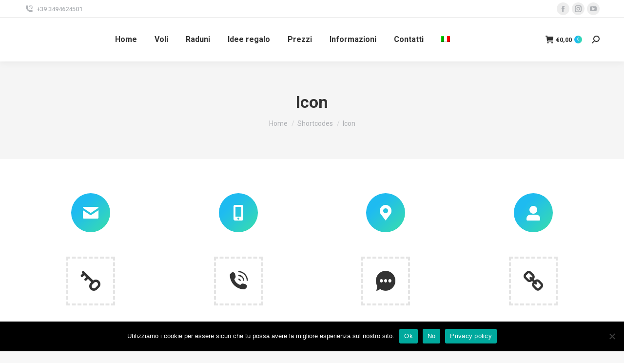

--- FILE ---
content_type: text/html; charset=UTF-8
request_url: https://www.ballooninginflorence.com/shortcodes/icon/
body_size: 22358
content:
<!DOCTYPE html>
<!--[if !(IE 6) | !(IE 7) | !(IE 8)  ]><!-->
<html lang="it-IT" class="no-js">
<!--<![endif]-->
<head>
	<meta charset="UTF-8" />
				<meta name="viewport" content="width=device-width, initial-scale=1, maximum-scale=1, user-scalable=0"/>
			<meta name="theme-color" content="#1ebbf0"/>	<link rel="profile" href="https://gmpg.org/xfn/11" />
	<meta name='robots' content='index, follow, max-image-preview:large, max-snippet:-1, max-video-preview:-1' />
<link rel="alternate" hreflang="it" href="https://www.ballooninginflorence.com/shortcodes/icon/" />
<link rel="alternate" hreflang="x-default" href="https://www.ballooninginflorence.com/shortcodes/icon/" />

	<!-- This site is optimized with the Yoast SEO plugin v26.8 - https://yoast.com/product/yoast-seo-wordpress/ -->
	<title>Icon - Ballooning in Florence</title>
	<link rel="canonical" href="https://www.ballooninginflorence.com/shortcodes/icon/" />
	<meta property="og:locale" content="it_IT" />
	<meta property="og:type" content="article" />
	<meta property="og:title" content="Icon - Ballooning in Florence" />
	<meta property="og:url" content="https://www.ballooninginflorence.com/shortcodes/icon/" />
	<meta property="og:site_name" content="Ballooning in Florence" />
	<meta name="twitter:card" content="summary_large_image" />
	<meta name="twitter:label1" content="Tempo di lettura stimato" />
	<meta name="twitter:data1" content="9 minuti" />
	<script type="application/ld+json" class="yoast-schema-graph">{"@context":"https://schema.org","@graph":[{"@type":"WebPage","@id":"https://www.ballooninginflorence.com/shortcodes/icon/","url":"https://www.ballooninginflorence.com/shortcodes/icon/","name":"Icon - Ballooning in Florence","isPartOf":{"@id":"https://www.ballooninginflorence.com/?lang=en/#website"},"datePublished":"2015-07-23T14:14:33+00:00","breadcrumb":{"@id":"https://www.ballooninginflorence.com/shortcodes/icon/#breadcrumb"},"inLanguage":"it-IT","potentialAction":[{"@type":"ReadAction","target":["https://www.ballooninginflorence.com/shortcodes/icon/"]}]},{"@type":"BreadcrumbList","@id":"https://www.ballooninginflorence.com/shortcodes/icon/#breadcrumb","itemListElement":[{"@type":"ListItem","position":1,"name":"Home","item":"https://www.ballooninginflorence.com/"},{"@type":"ListItem","position":2,"name":"Shortcodes","item":"https://www.ballooninginflorence.com/shortcodes/"},{"@type":"ListItem","position":3,"name":"Icon"}]},{"@type":"WebSite","@id":"https://www.ballooninginflorence.com/?lang=en/#website","url":"https://www.ballooninginflorence.com/?lang=en/","name":"Ballooning in Florence","description":"Hot air balloon flights","potentialAction":[{"@type":"SearchAction","target":{"@type":"EntryPoint","urlTemplate":"https://www.ballooninginflorence.com/?lang=en/?s={search_term_string}"},"query-input":{"@type":"PropertyValueSpecification","valueRequired":true,"valueName":"search_term_string"}}],"inLanguage":"it-IT"}]}</script>
	<!-- / Yoast SEO plugin. -->


<link rel='dns-prefetch' href='//cdnjs.cloudflare.com' />
<link rel='dns-prefetch' href='//fonts.googleapis.com' />
<link rel="alternate" type="application/rss+xml" title="Ballooning in Florence &raquo; Feed" href="https://www.ballooninginflorence.com/feed/" />
<link rel="alternate" type="application/rss+xml" title="Ballooning in Florence &raquo; Feed dei commenti" href="https://www.ballooninginflorence.com/comments/feed/" />
<link rel="alternate" type="text/calendar" title="Ballooning in Florence &raquo; iCal Feed" href="https://www.ballooninginflorence.com/eventi/?ical=1" />
<link rel="alternate" title="oEmbed (JSON)" type="application/json+oembed" href="https://www.ballooninginflorence.com/wp-json/oembed/1.0/embed?url=https%3A%2F%2Fwww.ballooninginflorence.com%2Fshortcodes%2Ficon%2F" />
<link rel="alternate" title="oEmbed (XML)" type="text/xml+oembed" href="https://www.ballooninginflorence.com/wp-json/oembed/1.0/embed?url=https%3A%2F%2Fwww.ballooninginflorence.com%2Fshortcodes%2Ficon%2F&#038;format=xml" />
<style id='wp-img-auto-sizes-contain-inline-css'>
img:is([sizes=auto i],[sizes^="auto," i]){contain-intrinsic-size:3000px 1500px}
/*# sourceURL=wp-img-auto-sizes-contain-inline-css */
</style>
<style id='wp-emoji-styles-inline-css'>

	img.wp-smiley, img.emoji {
		display: inline !important;
		border: none !important;
		box-shadow: none !important;
		height: 1em !important;
		width: 1em !important;
		margin: 0 0.07em !important;
		vertical-align: -0.1em !important;
		background: none !important;
		padding: 0 !important;
	}
/*# sourceURL=wp-emoji-styles-inline-css */
</style>
<link rel='stylesheet' id='wp-block-library-css' href='https://www.ballooninginflorence.com/wp-includes/css/dist/block-library/style.min.css?ver=6.9' media='all' />
<link rel='stylesheet' id='wc-blocks-style-css' href='https://www.ballooninginflorence.com/wp-content/plugins/woocommerce/assets/client/blocks/wc-blocks.css?ver=wc-10.4.3' media='all' />
<style id='global-styles-inline-css'>
:root{--wp--preset--aspect-ratio--square: 1;--wp--preset--aspect-ratio--4-3: 4/3;--wp--preset--aspect-ratio--3-4: 3/4;--wp--preset--aspect-ratio--3-2: 3/2;--wp--preset--aspect-ratio--2-3: 2/3;--wp--preset--aspect-ratio--16-9: 16/9;--wp--preset--aspect-ratio--9-16: 9/16;--wp--preset--color--black: #000000;--wp--preset--color--cyan-bluish-gray: #abb8c3;--wp--preset--color--white: #FFF;--wp--preset--color--pale-pink: #f78da7;--wp--preset--color--vivid-red: #cf2e2e;--wp--preset--color--luminous-vivid-orange: #ff6900;--wp--preset--color--luminous-vivid-amber: #fcb900;--wp--preset--color--light-green-cyan: #7bdcb5;--wp--preset--color--vivid-green-cyan: #00d084;--wp--preset--color--pale-cyan-blue: #8ed1fc;--wp--preset--color--vivid-cyan-blue: #0693e3;--wp--preset--color--vivid-purple: #9b51e0;--wp--preset--color--accent: #1ebbf0;--wp--preset--color--dark-gray: #111;--wp--preset--color--light-gray: #767676;--wp--preset--gradient--vivid-cyan-blue-to-vivid-purple: linear-gradient(135deg,rgb(6,147,227) 0%,rgb(155,81,224) 100%);--wp--preset--gradient--light-green-cyan-to-vivid-green-cyan: linear-gradient(135deg,rgb(122,220,180) 0%,rgb(0,208,130) 100%);--wp--preset--gradient--luminous-vivid-amber-to-luminous-vivid-orange: linear-gradient(135deg,rgb(252,185,0) 0%,rgb(255,105,0) 100%);--wp--preset--gradient--luminous-vivid-orange-to-vivid-red: linear-gradient(135deg,rgb(255,105,0) 0%,rgb(207,46,46) 100%);--wp--preset--gradient--very-light-gray-to-cyan-bluish-gray: linear-gradient(135deg,rgb(238,238,238) 0%,rgb(169,184,195) 100%);--wp--preset--gradient--cool-to-warm-spectrum: linear-gradient(135deg,rgb(74,234,220) 0%,rgb(151,120,209) 20%,rgb(207,42,186) 40%,rgb(238,44,130) 60%,rgb(251,105,98) 80%,rgb(254,248,76) 100%);--wp--preset--gradient--blush-light-purple: linear-gradient(135deg,rgb(255,206,236) 0%,rgb(152,150,240) 100%);--wp--preset--gradient--blush-bordeaux: linear-gradient(135deg,rgb(254,205,165) 0%,rgb(254,45,45) 50%,rgb(107,0,62) 100%);--wp--preset--gradient--luminous-dusk: linear-gradient(135deg,rgb(255,203,112) 0%,rgb(199,81,192) 50%,rgb(65,88,208) 100%);--wp--preset--gradient--pale-ocean: linear-gradient(135deg,rgb(255,245,203) 0%,rgb(182,227,212) 50%,rgb(51,167,181) 100%);--wp--preset--gradient--electric-grass: linear-gradient(135deg,rgb(202,248,128) 0%,rgb(113,206,126) 100%);--wp--preset--gradient--midnight: linear-gradient(135deg,rgb(2,3,129) 0%,rgb(40,116,252) 100%);--wp--preset--font-size--small: 13px;--wp--preset--font-size--medium: 20px;--wp--preset--font-size--large: 36px;--wp--preset--font-size--x-large: 42px;--wp--preset--spacing--20: 0.44rem;--wp--preset--spacing--30: 0.67rem;--wp--preset--spacing--40: 1rem;--wp--preset--spacing--50: 1.5rem;--wp--preset--spacing--60: 2.25rem;--wp--preset--spacing--70: 3.38rem;--wp--preset--spacing--80: 5.06rem;--wp--preset--shadow--natural: 6px 6px 9px rgba(0, 0, 0, 0.2);--wp--preset--shadow--deep: 12px 12px 50px rgba(0, 0, 0, 0.4);--wp--preset--shadow--sharp: 6px 6px 0px rgba(0, 0, 0, 0.2);--wp--preset--shadow--outlined: 6px 6px 0px -3px rgb(255, 255, 255), 6px 6px rgb(0, 0, 0);--wp--preset--shadow--crisp: 6px 6px 0px rgb(0, 0, 0);}:where(.is-layout-flex){gap: 0.5em;}:where(.is-layout-grid){gap: 0.5em;}body .is-layout-flex{display: flex;}.is-layout-flex{flex-wrap: wrap;align-items: center;}.is-layout-flex > :is(*, div){margin: 0;}body .is-layout-grid{display: grid;}.is-layout-grid > :is(*, div){margin: 0;}:where(.wp-block-columns.is-layout-flex){gap: 2em;}:where(.wp-block-columns.is-layout-grid){gap: 2em;}:where(.wp-block-post-template.is-layout-flex){gap: 1.25em;}:where(.wp-block-post-template.is-layout-grid){gap: 1.25em;}.has-black-color{color: var(--wp--preset--color--black) !important;}.has-cyan-bluish-gray-color{color: var(--wp--preset--color--cyan-bluish-gray) !important;}.has-white-color{color: var(--wp--preset--color--white) !important;}.has-pale-pink-color{color: var(--wp--preset--color--pale-pink) !important;}.has-vivid-red-color{color: var(--wp--preset--color--vivid-red) !important;}.has-luminous-vivid-orange-color{color: var(--wp--preset--color--luminous-vivid-orange) !important;}.has-luminous-vivid-amber-color{color: var(--wp--preset--color--luminous-vivid-amber) !important;}.has-light-green-cyan-color{color: var(--wp--preset--color--light-green-cyan) !important;}.has-vivid-green-cyan-color{color: var(--wp--preset--color--vivid-green-cyan) !important;}.has-pale-cyan-blue-color{color: var(--wp--preset--color--pale-cyan-blue) !important;}.has-vivid-cyan-blue-color{color: var(--wp--preset--color--vivid-cyan-blue) !important;}.has-vivid-purple-color{color: var(--wp--preset--color--vivid-purple) !important;}.has-black-background-color{background-color: var(--wp--preset--color--black) !important;}.has-cyan-bluish-gray-background-color{background-color: var(--wp--preset--color--cyan-bluish-gray) !important;}.has-white-background-color{background-color: var(--wp--preset--color--white) !important;}.has-pale-pink-background-color{background-color: var(--wp--preset--color--pale-pink) !important;}.has-vivid-red-background-color{background-color: var(--wp--preset--color--vivid-red) !important;}.has-luminous-vivid-orange-background-color{background-color: var(--wp--preset--color--luminous-vivid-orange) !important;}.has-luminous-vivid-amber-background-color{background-color: var(--wp--preset--color--luminous-vivid-amber) !important;}.has-light-green-cyan-background-color{background-color: var(--wp--preset--color--light-green-cyan) !important;}.has-vivid-green-cyan-background-color{background-color: var(--wp--preset--color--vivid-green-cyan) !important;}.has-pale-cyan-blue-background-color{background-color: var(--wp--preset--color--pale-cyan-blue) !important;}.has-vivid-cyan-blue-background-color{background-color: var(--wp--preset--color--vivid-cyan-blue) !important;}.has-vivid-purple-background-color{background-color: var(--wp--preset--color--vivid-purple) !important;}.has-black-border-color{border-color: var(--wp--preset--color--black) !important;}.has-cyan-bluish-gray-border-color{border-color: var(--wp--preset--color--cyan-bluish-gray) !important;}.has-white-border-color{border-color: var(--wp--preset--color--white) !important;}.has-pale-pink-border-color{border-color: var(--wp--preset--color--pale-pink) !important;}.has-vivid-red-border-color{border-color: var(--wp--preset--color--vivid-red) !important;}.has-luminous-vivid-orange-border-color{border-color: var(--wp--preset--color--luminous-vivid-orange) !important;}.has-luminous-vivid-amber-border-color{border-color: var(--wp--preset--color--luminous-vivid-amber) !important;}.has-light-green-cyan-border-color{border-color: var(--wp--preset--color--light-green-cyan) !important;}.has-vivid-green-cyan-border-color{border-color: var(--wp--preset--color--vivid-green-cyan) !important;}.has-pale-cyan-blue-border-color{border-color: var(--wp--preset--color--pale-cyan-blue) !important;}.has-vivid-cyan-blue-border-color{border-color: var(--wp--preset--color--vivid-cyan-blue) !important;}.has-vivid-purple-border-color{border-color: var(--wp--preset--color--vivid-purple) !important;}.has-vivid-cyan-blue-to-vivid-purple-gradient-background{background: var(--wp--preset--gradient--vivid-cyan-blue-to-vivid-purple) !important;}.has-light-green-cyan-to-vivid-green-cyan-gradient-background{background: var(--wp--preset--gradient--light-green-cyan-to-vivid-green-cyan) !important;}.has-luminous-vivid-amber-to-luminous-vivid-orange-gradient-background{background: var(--wp--preset--gradient--luminous-vivid-amber-to-luminous-vivid-orange) !important;}.has-luminous-vivid-orange-to-vivid-red-gradient-background{background: var(--wp--preset--gradient--luminous-vivid-orange-to-vivid-red) !important;}.has-very-light-gray-to-cyan-bluish-gray-gradient-background{background: var(--wp--preset--gradient--very-light-gray-to-cyan-bluish-gray) !important;}.has-cool-to-warm-spectrum-gradient-background{background: var(--wp--preset--gradient--cool-to-warm-spectrum) !important;}.has-blush-light-purple-gradient-background{background: var(--wp--preset--gradient--blush-light-purple) !important;}.has-blush-bordeaux-gradient-background{background: var(--wp--preset--gradient--blush-bordeaux) !important;}.has-luminous-dusk-gradient-background{background: var(--wp--preset--gradient--luminous-dusk) !important;}.has-pale-ocean-gradient-background{background: var(--wp--preset--gradient--pale-ocean) !important;}.has-electric-grass-gradient-background{background: var(--wp--preset--gradient--electric-grass) !important;}.has-midnight-gradient-background{background: var(--wp--preset--gradient--midnight) !important;}.has-small-font-size{font-size: var(--wp--preset--font-size--small) !important;}.has-medium-font-size{font-size: var(--wp--preset--font-size--medium) !important;}.has-large-font-size{font-size: var(--wp--preset--font-size--large) !important;}.has-x-large-font-size{font-size: var(--wp--preset--font-size--x-large) !important;}
/*# sourceURL=global-styles-inline-css */
</style>

<style id='classic-theme-styles-inline-css'>
/*! This file is auto-generated */
.wp-block-button__link{color:#fff;background-color:#32373c;border-radius:9999px;box-shadow:none;text-decoration:none;padding:calc(.667em + 2px) calc(1.333em + 2px);font-size:1.125em}.wp-block-file__button{background:#32373c;color:#fff;text-decoration:none}
/*# sourceURL=/wp-includes/css/classic-themes.min.css */
</style>
<link rel='stylesheet' id='cookie-notice-front-css' href='https://www.ballooninginflorence.com/wp-content/plugins/cookie-notice/css/front.min.css?ver=2.5.11' media='all' />
<link rel='stylesheet' id='go-pricing-styles-css' href='https://www.ballooninginflorence.com/wp-content/plugins/go_pricing/assets/css/go_pricing_styles.css?ver=3.4' media='all' />
<style id='woocommerce-inline-inline-css'>
.woocommerce form .form-row .required { visibility: visible; }
/*# sourceURL=woocommerce-inline-inline-css */
</style>
<link rel='stylesheet' id='the7-font-css' href='https://www.ballooninginflorence.com/wp-content/themes/dt-the7/fonts/icomoon-the7-font/icomoon-the7-font.min.css?ver=14.2.0' media='all' />
<link rel='stylesheet' id='the7-awesome-fonts-css' href='https://www.ballooninginflorence.com/wp-content/themes/dt-the7/fonts/FontAwesome/css/all.min.css?ver=14.2.0' media='all' />
<link rel='stylesheet' id='the7-icomoon-numbers-32x32-css' href='https://www.ballooninginflorence.com/wp-content/uploads/smile_fonts/icomoon-numbers-32x32/icomoon-numbers-32x32.css?ver=6.9' media='all' />
<link rel='stylesheet' id='js_composer_front-css' href='//www.ballooninginflorence.com/wp-content/uploads/js_composer/js_composer_front_custom.css?ver=8.7.2' media='all' />
<link rel='stylesheet' id='dt-web-fonts-css' href='https://fonts.googleapis.com/css?family=Roboto:400,500,600,700' media='all' />
<link rel='stylesheet' id='dt-main-css' href='https://www.ballooninginflorence.com/wp-content/themes/dt-the7/css/main.min.css?ver=14.2.0' media='all' />
<style id='dt-main-inline-css'>
body #load {
  display: block;
  height: 100%;
  overflow: hidden;
  position: fixed;
  width: 100%;
  z-index: 9901;
  opacity: 1;
  visibility: visible;
  transition: all .35s ease-out;
}
.load-wrap {
  width: 100%;
  height: 100%;
  background-position: center center;
  background-repeat: no-repeat;
  text-align: center;
  display: -ms-flexbox;
  display: -ms-flex;
  display: flex;
  -ms-align-items: center;
  -ms-flex-align: center;
  align-items: center;
  -ms-flex-flow: column wrap;
  flex-flow: column wrap;
  -ms-flex-pack: center;
  -ms-justify-content: center;
  justify-content: center;
}
.load-wrap > svg {
  position: absolute;
  top: 50%;
  left: 50%;
  transform: translate(-50%,-50%);
}
#load {
  background: var(--the7-elementor-beautiful-loading-bg,#ffffff);
  --the7-beautiful-spinner-color2: var(--the7-beautiful-spinner-color,rgba(51,51,51,0.25));
}

/*# sourceURL=dt-main-inline-css */
</style>
<link rel='stylesheet' id='the7-custom-scrollbar-css' href='https://www.ballooninginflorence.com/wp-content/themes/dt-the7/lib/custom-scrollbar/custom-scrollbar.min.css?ver=14.2.0' media='all' />
<link rel='stylesheet' id='the7-wpbakery-css' href='https://www.ballooninginflorence.com/wp-content/themes/dt-the7/css/wpbakery.min.css?ver=14.2.0' media='all' />
<link rel='stylesheet' id='the7-core-css' href='https://www.ballooninginflorence.com/wp-content/plugins/dt-the7-core/assets/css/post-type.min.css?ver=2.7.12' media='all' />
<link rel='stylesheet' id='the7-css-vars-css' href='https://www.ballooninginflorence.com/wp-content/uploads/the7-css/css-vars.css?ver=1c1bf6dce67e' media='all' />
<link rel='stylesheet' id='dt-custom-css' href='https://www.ballooninginflorence.com/wp-content/uploads/the7-css/custom.css?ver=1c1bf6dce67e' media='all' />
<link rel='stylesheet' id='wc-dt-custom-css' href='https://www.ballooninginflorence.com/wp-content/uploads/the7-css/compatibility/wc-dt-custom.css?ver=1c1bf6dce67e' media='all' />
<link rel='stylesheet' id='dt-media-css' href='https://www.ballooninginflorence.com/wp-content/uploads/the7-css/media.css?ver=1c1bf6dce67e' media='all' />
<link rel='stylesheet' id='the7-mega-menu-css' href='https://www.ballooninginflorence.com/wp-content/uploads/the7-css/mega-menu.css?ver=1c1bf6dce67e' media='all' />
<link rel='stylesheet' id='the7-elements-albums-portfolio-css' href='https://www.ballooninginflorence.com/wp-content/uploads/the7-css/the7-elements-albums-portfolio.css?ver=1c1bf6dce67e' media='all' />
<link rel='stylesheet' id='wpml.less-css' href='https://www.ballooninginflorence.com/wp-content/uploads/the7-css/compatibility/wpml.css?ver=1c1bf6dce67e' media='all' />
<link rel='stylesheet' id='the7-elements-css' href='https://www.ballooninginflorence.com/wp-content/uploads/the7-css/post-type-dynamic.css?ver=1c1bf6dce67e' media='all' />
<link rel='stylesheet' id='style-css' href='https://www.ballooninginflorence.com/wp-content/themes/dt-the7-child/style.css?ver=14.2.0' media='all' />
<link rel='stylesheet' id='ultimate-vc-addons-style-css' href='https://www.ballooninginflorence.com/wp-content/plugins/Ultimate_VC_Addons/assets/min-css/style.min.css?ver=3.21.2' media='all' />
<script src="https://www.ballooninginflorence.com/wp-includes/js/jquery/jquery.min.js?ver=3.7.1" id="jquery-core-js"></script>
<script src="https://www.ballooninginflorence.com/wp-includes/js/jquery/jquery-migrate.min.js?ver=3.4.1" id="jquery-migrate-js"></script>
<script id="wpml-cookie-js-extra">
var wpml_cookies = {"wp-wpml_current_language":{"value":"it","expires":1,"path":"/"}};
var wpml_cookies = {"wp-wpml_current_language":{"value":"it","expires":1,"path":"/"}};
//# sourceURL=wpml-cookie-js-extra
</script>
<script src="https://www.ballooninginflorence.com/wp-content/plugins/sitepress-multilingual-cms/res/js/cookies/language-cookie.js?ver=486900" id="wpml-cookie-js" defer data-wp-strategy="defer"></script>
<script id="cookie-notice-front-js-before">
var cnArgs = {"ajaxUrl":"https:\/\/www.ballooninginflorence.com\/wp-admin\/admin-ajax.php","nonce":"89beddd1f6","hideEffect":"fade","position":"bottom","onScroll":false,"onScrollOffset":100,"onClick":false,"cookieName":"cookie_notice_accepted","cookieTime":2592000,"cookieTimeRejected":2592000,"globalCookie":false,"redirection":false,"cache":false,"revokeCookies":false,"revokeCookiesOpt":"automatic"};

//# sourceURL=cookie-notice-front-js-before
</script>
<script src="https://www.ballooninginflorence.com/wp-content/plugins/cookie-notice/js/front.min.js?ver=2.5.11" id="cookie-notice-front-js"></script>
<script id="gw-tweenmax-js-before">
var oldGS=window.GreenSockGlobals,oldGSQueue=window._gsQueue,oldGSDefine=window._gsDefine;window._gsDefine=null;delete(window._gsDefine);var gwGS=window.GreenSockGlobals={};
//# sourceURL=gw-tweenmax-js-before
</script>
<script src="https://cdnjs.cloudflare.com/ajax/libs/gsap/1.11.2/TweenMax.min.js" id="gw-tweenmax-js"></script>
<script id="gw-tweenmax-js-after">
try{window.GreenSockGlobals=null;window._gsQueue=null;window._gsDefine=null;delete(window.GreenSockGlobals);delete(window._gsQueue);delete(window._gsDefine);window.GreenSockGlobals=oldGS;window._gsQueue=oldGSQueue;window._gsDefine=oldGSDefine;}catch(e){}
//# sourceURL=gw-tweenmax-js-after
</script>
<script src="https://www.ballooninginflorence.com/wp-content/plugins/woocommerce/assets/js/jquery-blockui/jquery.blockUI.min.js?ver=2.7.0-wc.10.4.3" id="wc-jquery-blockui-js" data-wp-strategy="defer"></script>
<script id="wc-add-to-cart-js-extra">
var wc_add_to_cart_params = {"ajax_url":"/wp-admin/admin-ajax.php","wc_ajax_url":"/?wc-ajax=%%endpoint%%","i18n_view_cart":"View cart","cart_url":"https://www.ballooninginflorence.com/carrello/","is_cart":"","cart_redirect_after_add":"no"};
//# sourceURL=wc-add-to-cart-js-extra
</script>
<script src="https://www.ballooninginflorence.com/wp-content/plugins/woocommerce/assets/js/frontend/add-to-cart.min.js?ver=10.4.3" id="wc-add-to-cart-js" data-wp-strategy="defer"></script>
<script src="https://www.ballooninginflorence.com/wp-content/plugins/woocommerce/assets/js/js-cookie/js.cookie.min.js?ver=2.1.4-wc.10.4.3" id="wc-js-cookie-js" defer data-wp-strategy="defer"></script>
<script id="woocommerce-js-extra">
var woocommerce_params = {"ajax_url":"/wp-admin/admin-ajax.php","wc_ajax_url":"/?wc-ajax=%%endpoint%%","i18n_password_show":"Mostra password","i18n_password_hide":"Nascondi password"};
//# sourceURL=woocommerce-js-extra
</script>
<script src="https://www.ballooninginflorence.com/wp-content/plugins/woocommerce/assets/js/frontend/woocommerce.min.js?ver=10.4.3" id="woocommerce-js" defer data-wp-strategy="defer"></script>
<script src="https://www.ballooninginflorence.com/wp-content/plugins/js_composer/assets/js/vendors/woocommerce-add-to-cart.js?ver=8.7.2" id="vc_woocommerce-add-to-cart-js-js"></script>
<script id="dt-above-fold-js-extra">
var dtLocal = {"themeUrl":"https://www.ballooninginflorence.com/wp-content/themes/dt-the7","passText":"Per visualizzare questo post protetto, inserire la password qui sotto:","moreButtonText":{"loading":"Caricamento...","loadMore":"Carica ancora"},"postID":"36220","ajaxurl":"https://www.ballooninginflorence.com/wp-admin/admin-ajax.php","REST":{"baseUrl":"https://www.ballooninginflorence.com/wp-json/the7/v1","endpoints":{"sendMail":"/send-mail"}},"contactMessages":{"required":"One or more fields have an error. Please check and try again.","terms":"Please accept the privacy policy.","fillTheCaptchaError":"Please, fill the captcha."},"captchaSiteKey":"","ajaxNonce":"786960ca6e","pageData":{"type":"page","template":"page","layout":null},"themeSettings":{"smoothScroll":"off","lazyLoading":false,"desktopHeader":{"height":90},"ToggleCaptionEnabled":"disabled","ToggleCaption":"Navigation","floatingHeader":{"showAfter":94,"showMenu":true,"height":60,"logo":{"showLogo":true,"html":"","url":"https://www.ballooninginflorence.com/"}},"topLine":{"floatingTopLine":{"logo":{"showLogo":false,"html":""}}},"mobileHeader":{"firstSwitchPoint":992,"secondSwitchPoint":600,"firstSwitchPointHeight":60,"secondSwitchPointHeight":60,"mobileToggleCaptionEnabled":"disabled","mobileToggleCaption":"Menu"},"stickyMobileHeaderFirstSwitch":{"logo":{"html":""}},"stickyMobileHeaderSecondSwitch":{"logo":{"html":""}},"sidebar":{"switchPoint":0},"boxedWidth":"1280px"},"VCMobileScreenWidth":"778","wcCartFragmentHash":"29253f1eec8cf093cbb7a40f84cf9aba"};
var dtShare = {"shareButtonText":{"facebook":"Share on Facebook","twitter":"Share on X","pinterest":"Pin it","linkedin":"Share on Linkedin","whatsapp":"Share on Whatsapp"},"overlayOpacity":"85"};
//# sourceURL=dt-above-fold-js-extra
</script>
<script src="https://www.ballooninginflorence.com/wp-content/themes/dt-the7/js/above-the-fold.min.js?ver=14.2.0" id="dt-above-fold-js"></script>
<script src="https://www.ballooninginflorence.com/wp-content/themes/dt-the7/js/compatibility/woocommerce/woocommerce.min.js?ver=14.2.0" id="dt-woocommerce-js"></script>
<script src="https://www.ballooninginflorence.com/wp-content/plugins/Ultimate_VC_Addons/assets/min-js/ultimate-params.min.js?ver=3.21.2" id="ultimate-vc-addons-params-js"></script>
<script></script><link rel="https://api.w.org/" href="https://www.ballooninginflorence.com/wp-json/" /><link rel="alternate" title="JSON" type="application/json" href="https://www.ballooninginflorence.com/wp-json/wp/v2/pages/36220" /><link rel="EditURI" type="application/rsd+xml" title="RSD" href="https://www.ballooninginflorence.com/xmlrpc.php?rsd" />
<meta name="generator" content="WordPress 6.9" />
<meta name="generator" content="WooCommerce 10.4.3" />
<link rel='shortlink' href='https://www.ballooninginflorence.com/?p=36220' />
<meta name="generator" content="WPML ver:4.8.6 stt:1,27;" />
	<link rel="preconnect" href="https://fonts.googleapis.com">
	<link rel="preconnect" href="https://fonts.gstatic.com">
	<meta name="tec-api-version" content="v1"><meta name="tec-api-origin" content="https://www.ballooninginflorence.com"><link rel="alternate" href="https://www.ballooninginflorence.com/wp-json/tribe/events/v1/" />	<noscript><style>.woocommerce-product-gallery{ opacity: 1 !important; }</style></noscript>
	<style>.recentcomments a{display:inline !important;padding:0 !important;margin:0 !important;}</style><meta name="generator" content="Powered by WPBakery Page Builder - drag and drop page builder for WordPress."/>
<script type="text/javascript" id="the7-loader-script">
document.addEventListener("DOMContentLoaded", function(event) {
	var load = document.getElementById("load");
	if(!load.classList.contains('loader-removed')){
		var removeLoading = setTimeout(function() {
			load.className += " loader-removed";
		}, 300);
	}
});
</script>
		<link rel="icon" href="https://www.ballooninginflorence.com/wp-content/uploads/2019/11/cropped-IMG-20190512-WA0084-32x32.jpg" sizes="32x32" />
<link rel="icon" href="https://www.ballooninginflorence.com/wp-content/uploads/2019/11/cropped-IMG-20190512-WA0084-192x192.jpg" sizes="192x192" />
<link rel="apple-touch-icon" href="https://www.ballooninginflorence.com/wp-content/uploads/2019/11/cropped-IMG-20190512-WA0084-180x180.jpg" />
<meta name="msapplication-TileImage" content="https://www.ballooninginflorence.com/wp-content/uploads/2019/11/cropped-IMG-20190512-WA0084-270x270.jpg" />
	<style id="egf-frontend-styles" type="text/css">
		p {} h1 {} h2 {} h3 {} h4 {} h5 {} h6 {} 	</style>
	<style type="text/css" data-type="vc_shortcodes-custom-css">.vc_custom_1571758274086{padding-top: 70px !important;}.vc_custom_1571758916706{margin-top: -30px !important;margin-bottom: -20px !important;}.vc_custom_1573479116122{margin-top: 20px !important;padding-top: 70px !important;background-color: #000000 !important;}.vc_custom_1571746864494{padding-bottom: 50px !important;}.vc_custom_1571746868162{padding-bottom: 50px !important;}.vc_custom_1571746871906{padding-bottom: 50px !important;}.vc_custom_1571756687673{padding-bottom: 50px !important;}.vc_custom_1571746864494{padding-bottom: 50px !important;}.vc_custom_1571746868162{padding-bottom: 50px !important;}.vc_custom_1571746871906{padding-bottom: 50px !important;}.vc_custom_1571757144059{padding-bottom: 50px !important;}.vc_custom_1571758177270{padding-bottom: 50px !important;}.vc_custom_1571746868162{padding-bottom: 50px !important;}.vc_custom_1571756687673{padding-bottom: 50px !important;}.vc_custom_1571746871906{padding-bottom: 50px !important;}.vc_custom_1571758165269{margin-top: 20px !important;margin-bottom: 20px !important;}.vc_custom_1571758200658{margin-top: 20px !important;margin-bottom: 20px !important;}.vc_custom_1571758212978{margin-top: 20px !important;margin-bottom: 20px !important;}.vc_custom_1571758221037{margin-top: 20px !important;margin-bottom: 20px !important;}.vc_custom_1571756651551{padding-bottom: 50px !important;}.vc_custom_1571758376517{padding-bottom: 50px !important;}.vc_custom_1571758379847{padding-bottom: 50px !important;}.vc_custom_1571758383101{padding-bottom: 50px !important;}.vc_custom_1571758386805{padding-bottom: 50px !important;}.vc_custom_1571760107528{padding-bottom: 50px !important;}.vc_custom_1571760111202{padding-bottom: 50px !important;}.vc_custom_1571760116626{padding-bottom: 50px !important;}.vc_custom_1571760120961{padding-bottom: 50px !important;}.vc_custom_1571759070723{padding-bottom: 50px !important;}.vc_custom_1571759074954{padding-bottom: 50px !important;}.vc_custom_1571759078408{padding-bottom: 50px !important;}.vc_custom_1571759082380{padding-bottom: 50px !important;}</style><noscript><style> .wpb_animate_when_almost_visible { opacity: 1; }</style></noscript><style id='the7-custom-inline-css' type='text/css'>
.sub-nav .menu-item i.fa,
.sub-nav .menu-item i.fas,
.sub-nav .menu-item i.far,
.sub-nav .menu-item i.fab {
	text-align: center;
	width: 1.25em;
}
</style>
<link rel='stylesheet' id='ultimate-vc-addons-background-style-css' href='https://www.ballooninginflorence.com/wp-content/plugins/Ultimate_VC_Addons/assets/min-css/background-style.min.css?ver=3.21.2' media='all' />
</head>
<body id="the7-body" class="wp-singular page-template-default page page-id-36220 page-child parent-pageid-13572 wp-embed-responsive wp-theme-dt-the7 wp-child-theme-dt-the7-child theme-dt-the7 cookies-not-set the7-core-ver-2.7.12 woocommerce-no-js tribe-no-js dt-responsive-on right-mobile-menu-close-icon ouside-menu-close-icon mobile-hamburger-close-bg-enable mobile-hamburger-close-bg-hover-enable  fade-medium-mobile-menu-close-icon fade-medium-menu-close-icon accent-gradient srcset-enabled btn-flat custom-btn-color custom-btn-hover-color phantom-sticky phantom-shadow-decoration phantom-custom-logo-on sticky-mobile-header top-header first-switch-logo-left first-switch-menu-right second-switch-logo-left second-switch-menu-right right-mobile-menu layzr-loading-on dt-wpml popup-message-style the7-ver-14.2.0 dt-fa-compatibility wpb-js-composer js-comp-ver-8.7.2 vc_responsive">
<!-- The7 14.2.0 -->
<div id="load" class="spinner-loader">
	<div class="load-wrap"><style type="text/css">
    [class*="the7-spinner-animate-"]{
        animation: spinner-animation 1s cubic-bezier(1,1,1,1) infinite;
        x:46.5px;
        y:40px;
        width:7px;
        height:20px;
        fill:var(--the7-beautiful-spinner-color2);
        opacity: 0.2;
    }
    .the7-spinner-animate-2{
        animation-delay: 0.083s;
    }
    .the7-spinner-animate-3{
        animation-delay: 0.166s;
    }
    .the7-spinner-animate-4{
         animation-delay: 0.25s;
    }
    .the7-spinner-animate-5{
         animation-delay: 0.33s;
    }
    .the7-spinner-animate-6{
         animation-delay: 0.416s;
    }
    .the7-spinner-animate-7{
         animation-delay: 0.5s;
    }
    .the7-spinner-animate-8{
         animation-delay: 0.58s;
    }
    .the7-spinner-animate-9{
         animation-delay: 0.666s;
    }
    .the7-spinner-animate-10{
         animation-delay: 0.75s;
    }
    .the7-spinner-animate-11{
        animation-delay: 0.83s;
    }
    .the7-spinner-animate-12{
        animation-delay: 0.916s;
    }
    @keyframes spinner-animation{
        from {
            opacity: 1;
        }
        to{
            opacity: 0;
        }
    }
</style>
<svg width="75px" height="75px" xmlns="http://www.w3.org/2000/svg" viewBox="0 0 100 100" preserveAspectRatio="xMidYMid">
	<rect class="the7-spinner-animate-1" rx="5" ry="5" transform="rotate(0 50 50) translate(0 -30)"></rect>
	<rect class="the7-spinner-animate-2" rx="5" ry="5" transform="rotate(30 50 50) translate(0 -30)"></rect>
	<rect class="the7-spinner-animate-3" rx="5" ry="5" transform="rotate(60 50 50) translate(0 -30)"></rect>
	<rect class="the7-spinner-animate-4" rx="5" ry="5" transform="rotate(90 50 50) translate(0 -30)"></rect>
	<rect class="the7-spinner-animate-5" rx="5" ry="5" transform="rotate(120 50 50) translate(0 -30)"></rect>
	<rect class="the7-spinner-animate-6" rx="5" ry="5" transform="rotate(150 50 50) translate(0 -30)"></rect>
	<rect class="the7-spinner-animate-7" rx="5" ry="5" transform="rotate(180 50 50) translate(0 -30)"></rect>
	<rect class="the7-spinner-animate-8" rx="5" ry="5" transform="rotate(210 50 50) translate(0 -30)"></rect>
	<rect class="the7-spinner-animate-9" rx="5" ry="5" transform="rotate(240 50 50) translate(0 -30)"></rect>
	<rect class="the7-spinner-animate-10" rx="5" ry="5" transform="rotate(270 50 50) translate(0 -30)"></rect>
	<rect class="the7-spinner-animate-11" rx="5" ry="5" transform="rotate(300 50 50) translate(0 -30)"></rect>
	<rect class="the7-spinner-animate-12" rx="5" ry="5" transform="rotate(330 50 50) translate(0 -30)"></rect>
</svg></div>
</div>
<div id="page" >
	<a class="skip-link screen-reader-text" href="#content">Skip to content</a>

<div class="masthead inline-header center widgets full-height shadow-decoration shadow-mobile-header-decoration small-mobile-menu-icon show-sub-menu-on-hover show-device-logo show-mobile-logo" >

	<div class="top-bar full-width-line top-bar-line-hide">
	<div class="top-bar-bg" ></div>
	<div class="left-widgets mini-widgets"><span class="mini-contacts phone show-on-desktop in-top-bar-left in-menu-second-switch"><i class="fa-fw icomoon-the7-font-the7-phone-06"></i>+39 3494624501</span><span class="mini-contacts clock hide-on-desktop in-top-bar-left in-menu-second-switch"><i class="fa-fw icomoon-the7-font-the7-clock-01"></i></span></div><div class="right-widgets mini-widgets"><div class="soc-ico show-on-desktop in-top-bar-right in-menu-second-switch custom-bg disabled-border border-off hover-accent-bg hover-disabled-border  hover-border-off"><a title="Facebook page opens in new window" href="/" target="_blank" class="facebook"><span class="soc-font-icon"></span><span class="screen-reader-text">Facebook page opens in new window</span></a><a title="Instagram page opens in new window" href="/" target="_blank" class="instagram"><span class="soc-font-icon"></span><span class="screen-reader-text">Instagram page opens in new window</span></a><a title="YouTube page opens in new window" href="/" target="_blank" class="you-tube"><span class="soc-font-icon"></span><span class="screen-reader-text">YouTube page opens in new window</span></a></div></div></div>

	<header class="header-bar" role="banner">

		<div class="branding">
	<div id="site-title" class="assistive-text">Ballooning in Florence</div>
	<div id="site-description" class="assistive-text">Hot air balloon flights</div>
	</div>

		<ul id="primary-menu" class="main-nav underline-decoration l-to-r-line outside-item-remove-margin"><li class="menu-item menu-item-type-post_type menu-item-object-page menu-item-home menu-item-57119 first depth-0"><a href='https://www.ballooninginflorence.com/' data-level='1'><span class="menu-item-text"><span class="menu-text">Home</span></span></a></li> <li class="menu-item menu-item-type-post_type menu-item-object-page menu-item-56945 depth-0"><a href='https://www.ballooninginflorence.com/voli-in-mongolfiera/' data-level='1'><span class="menu-item-text"><span class="menu-text">Voli</span></span></a></li> <li class="menu-item menu-item-type-post_type menu-item-object-dt_portfolio menu-item-54899 depth-0"><a href='https://www.ballooninginflorence.com/project/raduni-di-mongolfiera/' data-level='1'><span class="menu-item-text"><span class="menu-text">Raduni</span></span></a></li> <li class="menu-item menu-item-type-post_type menu-item-object-dt_portfolio menu-item-54902 depth-0"><a href='https://www.ballooninginflorence.com/project/idee-regalo/' data-level='1'><span class="menu-item-text"><span class="menu-text">Idee regalo</span></span></a></li> <li class="menu-item menu-item-type-post_type menu-item-object-page menu-item-57019 depth-0"><a href='https://www.ballooninginflorence.com/prezzi-voli-in-mongolfiera/' data-level='1'><span class="menu-item-text"><span class="menu-text">Prezzi</span></span></a></li> <li class="menu-item menu-item-type-post_type menu-item-object-page menu-item-has-children menu-item-56827 has-children depth-0"><a href='https://www.ballooninginflorence.com/pages/' class='not-clickable-item' data-level='1' aria-haspopup='true' aria-expanded='false'><span class="menu-item-text"><span class="menu-text">Informazioni</span></span></a><ul class="sub-nav gradient-hover hover-style-bg level-arrows-on" role="group"><li class="menu-item menu-item-type-post_type menu-item-object-page menu-item-56829 first depth-1"><a href='https://www.ballooninginflorence.com/chi-siamo/' data-level='2'><span class="menu-item-text"><span class="menu-text">Chi siamo</span></span></a></li> <li class="menu-item menu-item-type-post_type menu-item-object-page menu-item-56905 depth-1"><a href='https://www.ballooninginflorence.com/domande-voli-in-mongolfiera/' data-level='2'><span class="menu-item-text"><span class="menu-text">Domande</span></span></a></li> <li class="menu-item menu-item-type-custom menu-item-object-custom menu-item-57999 depth-1"><a href='https://www.ballooninginflorence.com/project/mongolfiere-personalizzate/' data-level='2'><span class="menu-item-text"><span class="menu-text">Mongolfiere Personalizzate</span></span></a></li> <li class="menu-item menu-item-type-custom menu-item-object-custom menu-item-58001 depth-1"><a href='https://www.ballooninginflorence.com/project/team-building-eventi-per-i-gruppi/' data-level='2'><span class="menu-item-text"><span class="menu-text">Team Building</span></span></a></li> <li class="menu-item menu-item-type-custom menu-item-object-custom menu-item-58000 depth-1"><a href='https://www.ballooninginflorence.com/project/lanci-con-il-paracadute-dalla-mongolfiera/' data-level='2'><span class="menu-item-text"><span class="menu-text">Lanci con il paracadute dalla Mongolfiera</span></span></a></li> <li class="menu-item menu-item-type-post_type menu-item-object-page menu-item-57829 depth-1"><a href='https://www.ballooninginflorence.com/covid-19/' data-level='2'><span class="menu-item-text"><span class="menu-text">COVID-19</span></span></a></li> <li class="menu-item menu-item-type-custom menu-item-object-custom menu-item-57913 depth-1"><a href='https://www.ballooninginflorence.com/eventi/mese/' data-level='2'><span class="menu-item-text"><span class="menu-text">Eventi in programma</span></span></a></li> <li class="menu-item menu-item-type-post_type menu-item-object-page menu-item-57046 depth-1"><a href='https://www.ballooninginflorence.com/i-nostri-album-fotografici/' data-level='2'><span class="menu-item-text"><span class="menu-text">I nostri albun fotografici</span></span></a></li> <li class="menu-item menu-item-type-post_type menu-item-object-page menu-item-56961 depth-1"><a href='https://www.ballooninginflorence.com/foto-mongolfiere-in-volo/' data-level='2'><span class="menu-item-text"><span class="menu-text">Foto mongolfiere in volo</span></span></a></li> </ul></li> <li class="menu-item menu-item-type-post_type menu-item-object-page menu-item-56867 depth-0"><a href='https://www.ballooninginflorence.com/contatti/' data-level='1'><span class="menu-item-text"><span class="menu-text">Contatti</span></span></a></li> <li class="menu-item wpml-ls-slot-166 wpml-ls-item wpml-ls-item-it wpml-ls-current-language wpml-ls-menu-item wpml-ls-first-item wpml-ls-last-item menu-item-type-wpml_ls_menu_item menu-item-object-wpml_ls_menu_item menu-item-wpml-ls-166-it last depth-0"><a href='https://www.ballooninginflorence.com/shortcodes/icon/' data-level='1' role='menuitem'><span class="menu-item-text"><span class="menu-text"><img
            class="wpml-ls-flag"
            src="https://www.ballooninginflorence.com/wp-content/plugins/sitepress-multilingual-cms/res/flags/it.png"
            alt="Italiano"
            
            
    /></span></span></a></li> </ul>
		<div class="mini-widgets"><div class="show-on-desktop near-logo-first-switch near-logo-second-switch">
<div class="wc-shopping-cart shopping-cart round-counter-style show-sub-cart" data-cart-hash="29253f1eec8cf093cbb7a40f84cf9aba">

	<a class="wc-ico-cart round-counter-style show-sub-cart" href="https://www.ballooninginflorence.com/carrello/"><i class="the7-mw-icon-cart-bold"></i><span class="woocommerce-Price-amount amount"><bdi><span class="woocommerce-Price-currencySymbol">&euro;</span>0,00</bdi></span><span class="counter">0</span></a>

	<div class="shopping-cart-wrap">
		<div class="shopping-cart-inner">
			
						<p class="buttons top-position">
				<a href="https://www.ballooninginflorence.com/carrello/" class="button view-cart">Visualizza il carrello</a><a href="https://www.ballooninginflorence.com/pagamento/" class="button checkout">Cassa</a>			</p>

						<ul class="cart_list product_list_widget empty">
				<li>Nessun articolo nel carrello</li>			</ul>
			<div class="shopping-cart-bottom" style="display: none">
				<p class="total">
					<strong>Subtotale:</strong> <span class="woocommerce-Price-amount amount"><bdi><span class="woocommerce-Price-currencySymbol">&euro;</span>0,00</bdi></span>				</p>
				<p class="buttons">
					<a href="https://www.ballooninginflorence.com/carrello/" class="button view-cart">Visualizza il carrello</a><a href="https://www.ballooninginflorence.com/pagamento/" class="button checkout">Cassa</a>				</p>
			</div>
					</div>
	</div>

</div>
</div><div class="mini-search show-on-desktop near-logo-first-switch near-logo-second-switch popup-search custom-icon"><form class="searchform mini-widget-searchform" role="search" method="get" action="https://www.ballooninginflorence.com/">

	<div class="screen-reader-text">Search:</div>

	
		<a href="" class="submit text-disable"><i class=" mw-icon the7-mw-icon-search-bold"></i></a>
		<div class="popup-search-wrap">
			<input type="text" aria-label="Search" class="field searchform-s" name="s" value="" placeholder="Type and hit enter …" title="Search form"/>
			<a href="" class="search-icon"  aria-label="Search"><i class="the7-mw-icon-search-bold" aria-hidden="true"></i></a>
		</div>

	<input type="hidden" name="lang" value="it"/>		<input type="submit" class="assistive-text searchsubmit" value="Go!"/>
</form>
</div></div>
	</header>

</div>
<div role="navigation" aria-label="Main Menu" class="dt-mobile-header mobile-menu-show-divider">
	<div class="dt-close-mobile-menu-icon" aria-label="Close" role="button" tabindex="0"><div class="close-line-wrap"><span class="close-line"></span><span class="close-line"></span><span class="close-line"></span></div></div>	<ul id="mobile-menu" class="mobile-main-nav">
		<li class="menu-item menu-item-type-post_type menu-item-object-page menu-item-home menu-item-57119 first depth-0"><a href='https://www.ballooninginflorence.com/' data-level='1'><span class="menu-item-text"><span class="menu-text">Home</span></span></a></li> <li class="menu-item menu-item-type-post_type menu-item-object-page menu-item-56945 depth-0"><a href='https://www.ballooninginflorence.com/voli-in-mongolfiera/' data-level='1'><span class="menu-item-text"><span class="menu-text">Voli</span></span></a></li> <li class="menu-item menu-item-type-post_type menu-item-object-dt_portfolio menu-item-54899 depth-0"><a href='https://www.ballooninginflorence.com/project/raduni-di-mongolfiera/' data-level='1'><span class="menu-item-text"><span class="menu-text">Raduni</span></span></a></li> <li class="menu-item menu-item-type-post_type menu-item-object-dt_portfolio menu-item-54902 depth-0"><a href='https://www.ballooninginflorence.com/project/idee-regalo/' data-level='1'><span class="menu-item-text"><span class="menu-text">Idee regalo</span></span></a></li> <li class="menu-item menu-item-type-post_type menu-item-object-page menu-item-57019 depth-0"><a href='https://www.ballooninginflorence.com/prezzi-voli-in-mongolfiera/' data-level='1'><span class="menu-item-text"><span class="menu-text">Prezzi</span></span></a></li> <li class="menu-item menu-item-type-post_type menu-item-object-page menu-item-has-children menu-item-56827 has-children depth-0"><a href='https://www.ballooninginflorence.com/pages/' class='not-clickable-item' data-level='1' aria-haspopup='true' aria-expanded='false'><span class="menu-item-text"><span class="menu-text">Informazioni</span></span></a><ul class="sub-nav gradient-hover hover-style-bg level-arrows-on" role="group"><li class="menu-item menu-item-type-post_type menu-item-object-page menu-item-56829 first depth-1"><a href='https://www.ballooninginflorence.com/chi-siamo/' data-level='2'><span class="menu-item-text"><span class="menu-text">Chi siamo</span></span></a></li> <li class="menu-item menu-item-type-post_type menu-item-object-page menu-item-56905 depth-1"><a href='https://www.ballooninginflorence.com/domande-voli-in-mongolfiera/' data-level='2'><span class="menu-item-text"><span class="menu-text">Domande</span></span></a></li> <li class="menu-item menu-item-type-custom menu-item-object-custom menu-item-57999 depth-1"><a href='https://www.ballooninginflorence.com/project/mongolfiere-personalizzate/' data-level='2'><span class="menu-item-text"><span class="menu-text">Mongolfiere Personalizzate</span></span></a></li> <li class="menu-item menu-item-type-custom menu-item-object-custom menu-item-58001 depth-1"><a href='https://www.ballooninginflorence.com/project/team-building-eventi-per-i-gruppi/' data-level='2'><span class="menu-item-text"><span class="menu-text">Team Building</span></span></a></li> <li class="menu-item menu-item-type-custom menu-item-object-custom menu-item-58000 depth-1"><a href='https://www.ballooninginflorence.com/project/lanci-con-il-paracadute-dalla-mongolfiera/' data-level='2'><span class="menu-item-text"><span class="menu-text">Lanci con il paracadute dalla Mongolfiera</span></span></a></li> <li class="menu-item menu-item-type-post_type menu-item-object-page menu-item-57829 depth-1"><a href='https://www.ballooninginflorence.com/covid-19/' data-level='2'><span class="menu-item-text"><span class="menu-text">COVID-19</span></span></a></li> <li class="menu-item menu-item-type-custom menu-item-object-custom menu-item-57913 depth-1"><a href='https://www.ballooninginflorence.com/eventi/mese/' data-level='2'><span class="menu-item-text"><span class="menu-text">Eventi in programma</span></span></a></li> <li class="menu-item menu-item-type-post_type menu-item-object-page menu-item-57046 depth-1"><a href='https://www.ballooninginflorence.com/i-nostri-album-fotografici/' data-level='2'><span class="menu-item-text"><span class="menu-text">I nostri albun fotografici</span></span></a></li> <li class="menu-item menu-item-type-post_type menu-item-object-page menu-item-56961 depth-1"><a href='https://www.ballooninginflorence.com/foto-mongolfiere-in-volo/' data-level='2'><span class="menu-item-text"><span class="menu-text">Foto mongolfiere in volo</span></span></a></li> </ul></li> <li class="menu-item menu-item-type-post_type menu-item-object-page menu-item-56867 depth-0"><a href='https://www.ballooninginflorence.com/contatti/' data-level='1'><span class="menu-item-text"><span class="menu-text">Contatti</span></span></a></li> <li class="menu-item wpml-ls-slot-166 wpml-ls-item wpml-ls-item-it wpml-ls-current-language wpml-ls-menu-item wpml-ls-first-item wpml-ls-last-item menu-item-type-wpml_ls_menu_item menu-item-object-wpml_ls_menu_item menu-item-wpml-ls-166-it last depth-0"><a href='https://www.ballooninginflorence.com/shortcodes/icon/' data-level='1' role='menuitem'><span class="menu-item-text"><span class="menu-text"><img
            class="wpml-ls-flag"
            src="https://www.ballooninginflorence.com/wp-content/plugins/sitepress-multilingual-cms/res/flags/it.png"
            alt="Italiano"
            
            
    /></span></span></a></li> 	</ul>
	<div class='mobile-mini-widgets-in-menu'></div>
</div>

<style id="the7-page-content-style">
#main {
  padding-top: 0px;
  padding-bottom: 0px;
}
@media screen and (max-width: 992px) {
  #main {
    padding-top: 0px;
    padding-bottom: 0px;
  }
}
</style>		<div class="page-title title-center solid-bg page-title-responsive-enabled">
			<div class="wf-wrap">

				<div class="page-title-head hgroup"><h1 >Icon</h1></div><div class="page-title-breadcrumbs"><div class="assistive-text">You are here:</div><ol class="breadcrumbs text-small" itemscope itemtype="https://schema.org/BreadcrumbList"><li itemprop="itemListElement" itemscope itemtype="https://schema.org/ListItem"><a itemprop="item" href="https://www.ballooninginflorence.com/" title="Home"><span itemprop="name">Home</span></a><meta itemprop="position" content="1" /></li><li itemprop="itemListElement" itemscope itemtype="https://schema.org/ListItem"><a itemprop="item" href="https://www.ballooninginflorence.com/shortcodes/" title="Shortcodes"><span itemprop="name">Shortcodes</span></a><meta itemprop="position" content="2" /></li><li class="current" itemprop="itemListElement" itemscope itemtype="https://schema.org/ListItem"><span itemprop="name">Icon</span><meta itemprop="position" content="3" /></li></ol></div>			</div>
		</div>

		

<div id="main" class="sidebar-none sidebar-divider-off">

	
	<div class="main-gradient"></div>
	<div class="wf-wrap">
	<div class="wf-container-main">

	


	<div id="content" class="content" role="main">

		<div class="wpb-content-wrapper"><div data-vc-full-width="true" data-vc-full-width-temp="true" data-vc-full-width-init="false" class="vc_row wpb_row vc_row-fluid vc_custom_1571758274086"><div class="wpb_column vc_column_container vc_col-sm-3"><div class="vc_column-inner vc_custom_1571746864494"><div class="wpb_wrapper"><style type="text/css" data-type="the7_shortcodes-inline-css">.dt-shortcode-icon.icon-f5ef1e195c33b0e8425645318a0c74d2 {
  min-width: 80px;
  min-height: 80px;
  font-size: 32px;
  border-radius: 100px;
}
.dt-shortcode-icon.icon-f5ef1e195c33b0e8425645318a0c74d2:last-child {
  margin-right: 0;
}
.dt-shortcode-icon.icon-f5ef1e195c33b0e8425645318a0c74d2 .icon-inner {
  margin: 0px;
  min-width: 80px;
  min-height: 80px;
  border-radius: 100px;
}
.dt-shortcode-icon.icon-f5ef1e195c33b0e8425645318a0c74d2 .dt-hover-icon {
  line-height: 80px;
}
.dt-shortcode-icon.icon-f5ef1e195c33b0e8425645318a0c74d2:before,
.dt-shortcode-icon.icon-f5ef1e195c33b0e8425645318a0c74d2:after,
.dt-shortcode-icon.icon-f5ef1e195c33b0e8425645318a0c74d2 .icon-inner:before,
.dt-shortcode-icon.icon-f5ef1e195c33b0e8425645318a0c74d2 .icon-inner:after {
  min-width: 100%;
  min-height: 100%;
  padding: inherit;
  border-radius: inherit;
}
.dt-shortcode-icon.icon-f5ef1e195c33b0e8425645318a0c74d2.dt-icon-border-on:before {
  border-width: 0px;
  border-style: solid;
}
.dt-icon-border-dashed.dt-shortcode-icon.icon-f5ef1e195c33b0e8425645318a0c74d2.dt-icon-border-on:before {
  border-style: dashed;
}
.dt-icon-border-dotted.dt-shortcode-icon.icon-f5ef1e195c33b0e8425645318a0c74d2.dt-icon-border-on:before {
  border-style: dotted;
}
.dt-icon-border-double.dt-shortcode-icon.icon-f5ef1e195c33b0e8425645318a0c74d2.dt-icon-border-on:before {
  border-style: double;
}
.dt-shortcode-icon.icon-f5ef1e195c33b0e8425645318a0c74d2.dt-icon-hover-border-on:after {
  border-width: 0px;
  border-style: solid;
}
.dt-icon-border-dashed.dt-shortcode-icon.icon-f5ef1e195c33b0e8425645318a0c74d2.dt-icon-hover-border-on:after {
  border-style: dashed;
}
.dt-icon-border-dotted.dt-shortcode-icon.icon-f5ef1e195c33b0e8425645318a0c74d2.dt-icon-hover-border-on:after {
  border-style: dotted;
}
.dt-icon-border-double.dt-shortcode-icon.icon-f5ef1e195c33b0e8425645318a0c74d2.dt-icon-hover-border-on:after {
  border-style: double;
}
.dt-shortcode-icon.icon-f5ef1e195c33b0e8425645318a0c74d2.dt-icon-hover-on:hover {
  font-size: 32px;
}
#page .dt-shortcode-icon.icon-f5ef1e195c33b0e8425645318a0c74d2.dt-icon-hover-on:hover .soc-font-icon,
#phantom .dt-shortcode-icon.icon-f5ef1e195c33b0e8425645318a0c74d2.dt-icon-hover-on:hover .soc-font-icon,
#page .dt-shortcode-icon.icon-f5ef1e195c33b0e8425645318a0c74d2.dt-icon-hover-on:hover .soc-icon,
#phantom .dt-shortcode-icon.icon-f5ef1e195c33b0e8425645318a0c74d2.dt-icon-hover-on:hover .soc-icon {
  color: #ffffff;
  background: none;
}
#page .dt-shortcode-icon.icon-f5ef1e195c33b0e8425645318a0c74d2.dt-icon-hover-on:not(:hover) .soc-font-icon,
#phantom .dt-shortcode-icon.icon-f5ef1e195c33b0e8425645318a0c74d2.dt-icon-hover-on:not(:hover) .soc-font-icon,
#page .dt-shortcode-icon.icon-f5ef1e195c33b0e8425645318a0c74d2.dt-icon-hover-on:not(:hover) .soc-icon,
#phantom .dt-shortcode-icon.icon-f5ef1e195c33b0e8425645318a0c74d2.dt-icon-hover-on:not(:hover) .soc-icon,
#page .dt-shortcode-icon.icon-f5ef1e195c33b0e8425645318a0c74d2.dt-icon-hover-off .soc-font-icon,
#phantom .dt-shortcode-icon.icon-f5ef1e195c33b0e8425645318a0c74d2.dt-icon-hover-off .soc-font-icon,
#page .dt-shortcode-icon.icon-f5ef1e195c33b0e8425645318a0c74d2.dt-icon-hover-off .soc-icon,
#phantom .dt-shortcode-icon.icon-f5ef1e195c33b0e8425645318a0c74d2.dt-icon-hover-off .soc-icon {
  color: #ffffff;
  background: none;
}
.dt-shortcode-icon.icon-f5ef1e195c33b0e8425645318a0c74d2 .soc-font-icon,
.dt-shortcode-icon.icon-f5ef1e195c33b0e8425645318a0c74d2 .soc-icon {
  font-size: 32px;
}</style><div class="dt-shortcode-icon-wrap dt-icon-center "><span  class="anchor-link icomoon-the7-font-the7-mail-01 icon-f5ef1e195c33b0e8425645318a0c74d2 dt-shortcode-icon dt-icon-bg-on dt-icon-hover-on dt-icon-hover-bg-on dt-icon-animate-scale  " ><span class="icon-inner"><i class="dt-regular-icon soc-icon icomoon-the7-font-the7-mail-01"></i><i class="dt-hover-icon soc-icon icomoon-the7-font-the7-mail-01"></i><span class="screen-reader-text"></span></span></span></div></div></div></div><div class="wpb_column vc_column_container vc_col-sm-3"><div class="vc_column-inner vc_custom_1571746868162"><div class="wpb_wrapper"><style type="text/css" data-type="the7_shortcodes-inline-css">.dt-shortcode-icon.icon-4a9da776aaee71aebf409aa91bee60d1 {
  min-width: 80px;
  min-height: 80px;
  font-size: 32px;
  border-radius: 100px;
}
.dt-shortcode-icon.icon-4a9da776aaee71aebf409aa91bee60d1:last-child {
  margin-right: 0;
}
.dt-shortcode-icon.icon-4a9da776aaee71aebf409aa91bee60d1 .icon-inner {
  margin: 0px;
  min-width: 80px;
  min-height: 80px;
  border-radius: 100px;
}
.dt-shortcode-icon.icon-4a9da776aaee71aebf409aa91bee60d1 .dt-hover-icon {
  line-height: 80px;
}
.dt-shortcode-icon.icon-4a9da776aaee71aebf409aa91bee60d1:before,
.dt-shortcode-icon.icon-4a9da776aaee71aebf409aa91bee60d1:after,
.dt-shortcode-icon.icon-4a9da776aaee71aebf409aa91bee60d1 .icon-inner:before,
.dt-shortcode-icon.icon-4a9da776aaee71aebf409aa91bee60d1 .icon-inner:after {
  min-width: 100%;
  min-height: 100%;
  padding: inherit;
  border-radius: inherit;
}
.dt-shortcode-icon.icon-4a9da776aaee71aebf409aa91bee60d1.dt-icon-border-on:before {
  border-width: 0px;
  border-style: solid;
}
.dt-icon-border-dashed.dt-shortcode-icon.icon-4a9da776aaee71aebf409aa91bee60d1.dt-icon-border-on:before {
  border-style: dashed;
}
.dt-icon-border-dotted.dt-shortcode-icon.icon-4a9da776aaee71aebf409aa91bee60d1.dt-icon-border-on:before {
  border-style: dotted;
}
.dt-icon-border-double.dt-shortcode-icon.icon-4a9da776aaee71aebf409aa91bee60d1.dt-icon-border-on:before {
  border-style: double;
}
.dt-shortcode-icon.icon-4a9da776aaee71aebf409aa91bee60d1.dt-icon-hover-border-on:after {
  border-width: 0px;
  border-style: solid;
}
.dt-icon-border-dashed.dt-shortcode-icon.icon-4a9da776aaee71aebf409aa91bee60d1.dt-icon-hover-border-on:after {
  border-style: dashed;
}
.dt-icon-border-dotted.dt-shortcode-icon.icon-4a9da776aaee71aebf409aa91bee60d1.dt-icon-hover-border-on:after {
  border-style: dotted;
}
.dt-icon-border-double.dt-shortcode-icon.icon-4a9da776aaee71aebf409aa91bee60d1.dt-icon-hover-border-on:after {
  border-style: double;
}
.dt-shortcode-icon.icon-4a9da776aaee71aebf409aa91bee60d1.dt-icon-hover-on:hover {
  font-size: 32px;
}
#page .dt-shortcode-icon.icon-4a9da776aaee71aebf409aa91bee60d1.dt-icon-hover-on:hover .soc-font-icon,
#phantom .dt-shortcode-icon.icon-4a9da776aaee71aebf409aa91bee60d1.dt-icon-hover-on:hover .soc-font-icon,
#page .dt-shortcode-icon.icon-4a9da776aaee71aebf409aa91bee60d1.dt-icon-hover-on:hover .soc-icon,
#phantom .dt-shortcode-icon.icon-4a9da776aaee71aebf409aa91bee60d1.dt-icon-hover-on:hover .soc-icon {
  color: #ffffff;
  background: none;
}
#page .dt-shortcode-icon.icon-4a9da776aaee71aebf409aa91bee60d1.dt-icon-hover-on:not(:hover) .soc-font-icon,
#phantom .dt-shortcode-icon.icon-4a9da776aaee71aebf409aa91bee60d1.dt-icon-hover-on:not(:hover) .soc-font-icon,
#page .dt-shortcode-icon.icon-4a9da776aaee71aebf409aa91bee60d1.dt-icon-hover-on:not(:hover) .soc-icon,
#phantom .dt-shortcode-icon.icon-4a9da776aaee71aebf409aa91bee60d1.dt-icon-hover-on:not(:hover) .soc-icon,
#page .dt-shortcode-icon.icon-4a9da776aaee71aebf409aa91bee60d1.dt-icon-hover-off .soc-font-icon,
#phantom .dt-shortcode-icon.icon-4a9da776aaee71aebf409aa91bee60d1.dt-icon-hover-off .soc-font-icon,
#page .dt-shortcode-icon.icon-4a9da776aaee71aebf409aa91bee60d1.dt-icon-hover-off .soc-icon,
#phantom .dt-shortcode-icon.icon-4a9da776aaee71aebf409aa91bee60d1.dt-icon-hover-off .soc-icon {
  color: #ffffff;
  background: none;
}
.dt-shortcode-icon.icon-4a9da776aaee71aebf409aa91bee60d1 .soc-font-icon,
.dt-shortcode-icon.icon-4a9da776aaee71aebf409aa91bee60d1 .soc-icon {
  font-size: 32px;
}</style><div class="dt-shortcode-icon-wrap dt-icon-center "><span  class="anchor-link icomoon-the7-font-the7-phone-01 icon-4a9da776aaee71aebf409aa91bee60d1 dt-shortcode-icon dt-icon-bg-on dt-icon-hover-on dt-icon-hover-bg-on dt-icon-animate-scale  " ><span class="icon-inner"><i class="dt-regular-icon soc-icon icomoon-the7-font-the7-phone-01"></i><i class="dt-hover-icon soc-icon icomoon-the7-font-the7-phone-01"></i><span class="screen-reader-text"></span></span></span></div></div></div></div><div class="wpb_column vc_column_container vc_col-sm-3"><div class="vc_column-inner vc_custom_1571746871906"><div class="wpb_wrapper"><style type="text/css" data-type="the7_shortcodes-inline-css">.dt-shortcode-icon.icon-dce5dbb52cc1fca6861ef5a7b3bcbd13 {
  min-width: 80px;
  min-height: 80px;
  font-size: 32px;
  border-radius: 100px;
}
.dt-shortcode-icon.icon-dce5dbb52cc1fca6861ef5a7b3bcbd13:last-child {
  margin-right: 0;
}
.dt-shortcode-icon.icon-dce5dbb52cc1fca6861ef5a7b3bcbd13 .icon-inner {
  margin: 0px;
  min-width: 80px;
  min-height: 80px;
  border-radius: 100px;
}
.dt-shortcode-icon.icon-dce5dbb52cc1fca6861ef5a7b3bcbd13 .dt-hover-icon {
  line-height: 80px;
}
.dt-shortcode-icon.icon-dce5dbb52cc1fca6861ef5a7b3bcbd13:before,
.dt-shortcode-icon.icon-dce5dbb52cc1fca6861ef5a7b3bcbd13:after,
.dt-shortcode-icon.icon-dce5dbb52cc1fca6861ef5a7b3bcbd13 .icon-inner:before,
.dt-shortcode-icon.icon-dce5dbb52cc1fca6861ef5a7b3bcbd13 .icon-inner:after {
  min-width: 100%;
  min-height: 100%;
  padding: inherit;
  border-radius: inherit;
}
.dt-shortcode-icon.icon-dce5dbb52cc1fca6861ef5a7b3bcbd13.dt-icon-border-on:before {
  border-width: 0px;
  border-style: solid;
}
.dt-icon-border-dashed.dt-shortcode-icon.icon-dce5dbb52cc1fca6861ef5a7b3bcbd13.dt-icon-border-on:before {
  border-style: dashed;
}
.dt-icon-border-dotted.dt-shortcode-icon.icon-dce5dbb52cc1fca6861ef5a7b3bcbd13.dt-icon-border-on:before {
  border-style: dotted;
}
.dt-icon-border-double.dt-shortcode-icon.icon-dce5dbb52cc1fca6861ef5a7b3bcbd13.dt-icon-border-on:before {
  border-style: double;
}
.dt-shortcode-icon.icon-dce5dbb52cc1fca6861ef5a7b3bcbd13.dt-icon-hover-border-on:after {
  border-width: 0px;
  border-style: solid;
}
.dt-icon-border-dashed.dt-shortcode-icon.icon-dce5dbb52cc1fca6861ef5a7b3bcbd13.dt-icon-hover-border-on:after {
  border-style: dashed;
}
.dt-icon-border-dotted.dt-shortcode-icon.icon-dce5dbb52cc1fca6861ef5a7b3bcbd13.dt-icon-hover-border-on:after {
  border-style: dotted;
}
.dt-icon-border-double.dt-shortcode-icon.icon-dce5dbb52cc1fca6861ef5a7b3bcbd13.dt-icon-hover-border-on:after {
  border-style: double;
}
.dt-shortcode-icon.icon-dce5dbb52cc1fca6861ef5a7b3bcbd13.dt-icon-hover-on:hover {
  font-size: 32px;
}
#page .dt-shortcode-icon.icon-dce5dbb52cc1fca6861ef5a7b3bcbd13.dt-icon-hover-on:hover .soc-font-icon,
#phantom .dt-shortcode-icon.icon-dce5dbb52cc1fca6861ef5a7b3bcbd13.dt-icon-hover-on:hover .soc-font-icon,
#page .dt-shortcode-icon.icon-dce5dbb52cc1fca6861ef5a7b3bcbd13.dt-icon-hover-on:hover .soc-icon,
#phantom .dt-shortcode-icon.icon-dce5dbb52cc1fca6861ef5a7b3bcbd13.dt-icon-hover-on:hover .soc-icon {
  color: #ffffff;
  background: none;
}
#page .dt-shortcode-icon.icon-dce5dbb52cc1fca6861ef5a7b3bcbd13.dt-icon-hover-on:not(:hover) .soc-font-icon,
#phantom .dt-shortcode-icon.icon-dce5dbb52cc1fca6861ef5a7b3bcbd13.dt-icon-hover-on:not(:hover) .soc-font-icon,
#page .dt-shortcode-icon.icon-dce5dbb52cc1fca6861ef5a7b3bcbd13.dt-icon-hover-on:not(:hover) .soc-icon,
#phantom .dt-shortcode-icon.icon-dce5dbb52cc1fca6861ef5a7b3bcbd13.dt-icon-hover-on:not(:hover) .soc-icon,
#page .dt-shortcode-icon.icon-dce5dbb52cc1fca6861ef5a7b3bcbd13.dt-icon-hover-off .soc-font-icon,
#phantom .dt-shortcode-icon.icon-dce5dbb52cc1fca6861ef5a7b3bcbd13.dt-icon-hover-off .soc-font-icon,
#page .dt-shortcode-icon.icon-dce5dbb52cc1fca6861ef5a7b3bcbd13.dt-icon-hover-off .soc-icon,
#phantom .dt-shortcode-icon.icon-dce5dbb52cc1fca6861ef5a7b3bcbd13.dt-icon-hover-off .soc-icon {
  color: #ffffff;
  background: none;
}
.dt-shortcode-icon.icon-dce5dbb52cc1fca6861ef5a7b3bcbd13 .soc-font-icon,
.dt-shortcode-icon.icon-dce5dbb52cc1fca6861ef5a7b3bcbd13 .soc-icon {
  font-size: 32px;
}</style><div class="dt-shortcode-icon-wrap dt-icon-center "><span  class="anchor-link icomoon-the7-font-the7-map-02 icon-dce5dbb52cc1fca6861ef5a7b3bcbd13 dt-shortcode-icon dt-icon-bg-on dt-icon-hover-on dt-icon-hover-bg-on dt-icon-animate-scale  " ><span class="icon-inner"><i class="dt-regular-icon soc-icon icomoon-the7-font-the7-map-02"></i><i class="dt-hover-icon soc-icon icomoon-the7-font-the7-map-02"></i><span class="screen-reader-text"></span></span></span></div></div></div></div><div class="wpb_column vc_column_container vc_col-sm-3"><div class="vc_column-inner vc_custom_1571756687673"><div class="wpb_wrapper"><style type="text/css" data-type="the7_shortcodes-inline-css">.dt-shortcode-icon.icon-bc9931bb1e9137aec2b69982c675941f {
  min-width: 80px;
  min-height: 80px;
  font-size: 32px;
  border-radius: 100px;
}
.dt-shortcode-icon.icon-bc9931bb1e9137aec2b69982c675941f:last-child {
  margin-right: 0;
}
.dt-shortcode-icon.icon-bc9931bb1e9137aec2b69982c675941f .icon-inner {
  margin: 0px;
  min-width: 80px;
  min-height: 80px;
  border-radius: 100px;
}
.dt-shortcode-icon.icon-bc9931bb1e9137aec2b69982c675941f .dt-hover-icon {
  line-height: 80px;
}
.dt-shortcode-icon.icon-bc9931bb1e9137aec2b69982c675941f:before,
.dt-shortcode-icon.icon-bc9931bb1e9137aec2b69982c675941f:after,
.dt-shortcode-icon.icon-bc9931bb1e9137aec2b69982c675941f .icon-inner:before,
.dt-shortcode-icon.icon-bc9931bb1e9137aec2b69982c675941f .icon-inner:after {
  min-width: 100%;
  min-height: 100%;
  padding: inherit;
  border-radius: inherit;
}
.dt-shortcode-icon.icon-bc9931bb1e9137aec2b69982c675941f.dt-icon-border-on:before {
  border-width: 0px;
  border-style: solid;
}
.dt-icon-border-dashed.dt-shortcode-icon.icon-bc9931bb1e9137aec2b69982c675941f.dt-icon-border-on:before {
  border-style: dashed;
}
.dt-icon-border-dotted.dt-shortcode-icon.icon-bc9931bb1e9137aec2b69982c675941f.dt-icon-border-on:before {
  border-style: dotted;
}
.dt-icon-border-double.dt-shortcode-icon.icon-bc9931bb1e9137aec2b69982c675941f.dt-icon-border-on:before {
  border-style: double;
}
.dt-shortcode-icon.icon-bc9931bb1e9137aec2b69982c675941f.dt-icon-hover-border-on:after {
  border-width: 0px;
  border-style: solid;
}
.dt-icon-border-dashed.dt-shortcode-icon.icon-bc9931bb1e9137aec2b69982c675941f.dt-icon-hover-border-on:after {
  border-style: dashed;
}
.dt-icon-border-dotted.dt-shortcode-icon.icon-bc9931bb1e9137aec2b69982c675941f.dt-icon-hover-border-on:after {
  border-style: dotted;
}
.dt-icon-border-double.dt-shortcode-icon.icon-bc9931bb1e9137aec2b69982c675941f.dt-icon-hover-border-on:after {
  border-style: double;
}
.dt-shortcode-icon.icon-bc9931bb1e9137aec2b69982c675941f.dt-icon-hover-on:hover {
  font-size: 32px;
}
#page .dt-shortcode-icon.icon-bc9931bb1e9137aec2b69982c675941f.dt-icon-hover-on:hover .soc-font-icon,
#phantom .dt-shortcode-icon.icon-bc9931bb1e9137aec2b69982c675941f.dt-icon-hover-on:hover .soc-font-icon,
#page .dt-shortcode-icon.icon-bc9931bb1e9137aec2b69982c675941f.dt-icon-hover-on:hover .soc-icon,
#phantom .dt-shortcode-icon.icon-bc9931bb1e9137aec2b69982c675941f.dt-icon-hover-on:hover .soc-icon {
  color: #ffffff;
  background: none;
}
#page .dt-shortcode-icon.icon-bc9931bb1e9137aec2b69982c675941f.dt-icon-hover-on:not(:hover) .soc-font-icon,
#phantom .dt-shortcode-icon.icon-bc9931bb1e9137aec2b69982c675941f.dt-icon-hover-on:not(:hover) .soc-font-icon,
#page .dt-shortcode-icon.icon-bc9931bb1e9137aec2b69982c675941f.dt-icon-hover-on:not(:hover) .soc-icon,
#phantom .dt-shortcode-icon.icon-bc9931bb1e9137aec2b69982c675941f.dt-icon-hover-on:not(:hover) .soc-icon,
#page .dt-shortcode-icon.icon-bc9931bb1e9137aec2b69982c675941f.dt-icon-hover-off .soc-font-icon,
#phantom .dt-shortcode-icon.icon-bc9931bb1e9137aec2b69982c675941f.dt-icon-hover-off .soc-font-icon,
#page .dt-shortcode-icon.icon-bc9931bb1e9137aec2b69982c675941f.dt-icon-hover-off .soc-icon,
#phantom .dt-shortcode-icon.icon-bc9931bb1e9137aec2b69982c675941f.dt-icon-hover-off .soc-icon {
  color: #ffffff;
  background: none;
}
.dt-shortcode-icon.icon-bc9931bb1e9137aec2b69982c675941f .soc-font-icon,
.dt-shortcode-icon.icon-bc9931bb1e9137aec2b69982c675941f .soc-icon {
  font-size: 32px;
}</style><div class="dt-shortcode-icon-wrap dt-icon-center "><span  class="anchor-link icomoon-the7-font-the7-login-02 icon-bc9931bb1e9137aec2b69982c675941f dt-shortcode-icon dt-icon-bg-on dt-icon-hover-on dt-icon-hover-bg-on dt-icon-animate-scale  " ><span class="icon-inner"><i class="dt-regular-icon soc-icon icomoon-the7-font-the7-login-02"></i><i class="dt-hover-icon soc-icon icomoon-the7-font-the7-login-02"></i><span class="screen-reader-text"></span></span></span></div></div></div></div></div><div class="vc_row-full-width vc_clearfix"></div><div data-vc-full-width="true" data-vc-full-width-temp="true" data-vc-full-width-init="false" class="vc_row wpb_row vc_row-fluid"><div class="wpb_column vc_column_container vc_col-sm-3"><div class="vc_column-inner vc_custom_1571746864494"><div class="wpb_wrapper"><style type="text/css" data-type="the7_shortcodes-inline-css">.dt-shortcode-icon.icon-ca6a332e1cd508a43a71bfffced549b6 {
  min-width: 100px;
  min-height: 100px;
  font-size: 40px;
  border-radius: 0px;
}
.dt-shortcode-icon.icon-ca6a332e1cd508a43a71bfffced549b6:last-child {
  margin-right: 0;
}
.dt-shortcode-icon.icon-ca6a332e1cd508a43a71bfffced549b6 .icon-inner {
  margin: 0px;
  min-width: 100px;
  min-height: 100px;
  border-radius: 0px;
}
.dt-shortcode-icon.icon-ca6a332e1cd508a43a71bfffced549b6 .dt-hover-icon {
  line-height: 100px;
}
.dt-shortcode-icon.icon-ca6a332e1cd508a43a71bfffced549b6:before,
.dt-shortcode-icon.icon-ca6a332e1cd508a43a71bfffced549b6:after,
.dt-shortcode-icon.icon-ca6a332e1cd508a43a71bfffced549b6 .icon-inner:before,
.dt-shortcode-icon.icon-ca6a332e1cd508a43a71bfffced549b6 .icon-inner:after {
  min-width: 100%;
  min-height: 100%;
  padding: inherit;
  border-radius: inherit;
}
.dt-shortcode-icon.icon-ca6a332e1cd508a43a71bfffced549b6.dt-icon-border-on:before {
  border-width: 4px;
  border-style: solid;
  border-color: rgba(0,0,0,0.1);
}
.dt-icon-border-dashed.dt-shortcode-icon.icon-ca6a332e1cd508a43a71bfffced549b6.dt-icon-border-on:before {
  border-style: dashed;
}
.dt-icon-border-dotted.dt-shortcode-icon.icon-ca6a332e1cd508a43a71bfffced549b6.dt-icon-border-on:before {
  border-style: dotted;
}
.dt-icon-border-double.dt-shortcode-icon.icon-ca6a332e1cd508a43a71bfffced549b6.dt-icon-border-on:before {
  border-style: double;
}
.dt-shortcode-icon.icon-ca6a332e1cd508a43a71bfffced549b6.dt-icon-hover-border-on:after {
  border-width: 4px;
  border-style: solid;
  border-color: rgba(0,0,0,0.15);
}
.dt-icon-border-dashed.dt-shortcode-icon.icon-ca6a332e1cd508a43a71bfffced549b6.dt-icon-hover-border-on:after {
  border-style: dashed;
}
.dt-icon-border-dotted.dt-shortcode-icon.icon-ca6a332e1cd508a43a71bfffced549b6.dt-icon-hover-border-on:after {
  border-style: dotted;
}
.dt-icon-border-double.dt-shortcode-icon.icon-ca6a332e1cd508a43a71bfffced549b6.dt-icon-hover-border-on:after {
  border-style: double;
}
.dt-shortcode-icon.icon-ca6a332e1cd508a43a71bfffced549b6.dt-icon-hover-on:hover {
  font-size: 40px;
}
#page .dt-shortcode-icon.icon-ca6a332e1cd508a43a71bfffced549b6.dt-icon-hover-on:not(:hover) .soc-font-icon,
#phantom .dt-shortcode-icon.icon-ca6a332e1cd508a43a71bfffced549b6.dt-icon-hover-on:not(:hover) .soc-font-icon,
#page .dt-shortcode-icon.icon-ca6a332e1cd508a43a71bfffced549b6.dt-icon-hover-on:not(:hover) .soc-icon,
#phantom .dt-shortcode-icon.icon-ca6a332e1cd508a43a71bfffced549b6.dt-icon-hover-on:not(:hover) .soc-icon,
#page .dt-shortcode-icon.icon-ca6a332e1cd508a43a71bfffced549b6.dt-icon-hover-off .soc-font-icon,
#phantom .dt-shortcode-icon.icon-ca6a332e1cd508a43a71bfffced549b6.dt-icon-hover-off .soc-font-icon,
#page .dt-shortcode-icon.icon-ca6a332e1cd508a43a71bfffced549b6.dt-icon-hover-off .soc-icon,
#phantom .dt-shortcode-icon.icon-ca6a332e1cd508a43a71bfffced549b6.dt-icon-hover-off .soc-icon {
  color: #333333;
  background: none;
}
.dt-shortcode-icon.icon-ca6a332e1cd508a43a71bfffced549b6 .soc-font-icon,
.dt-shortcode-icon.icon-ca6a332e1cd508a43a71bfffced549b6 .soc-icon {
  font-size: 40px;
}</style><div class="dt-shortcode-icon-wrap dt-icon-center "><span  class="anchor-link icomoon-the7-font-the7-login-00 icon-ca6a332e1cd508a43a71bfffced549b6 dt-shortcode-icon dt-icon-bg-off dt-icon-border-on dt-icon-hover-border-on dt-icon-hover-on dt-icon-hover-bg-off dt-icon-border-dashed dt-icon-animate-slide-right  " ><span class="icon-inner"><i class="dt-regular-icon soc-icon icomoon-the7-font-the7-login-00"></i><i class="dt-hover-icon soc-icon icomoon-the7-font-the7-login-00"></i><span class="screen-reader-text"></span></span></span></div></div></div></div><div class="wpb_column vc_column_container vc_col-sm-3"><div class="vc_column-inner vc_custom_1571746868162"><div class="wpb_wrapper"><style type="text/css" data-type="the7_shortcodes-inline-css">.dt-shortcode-icon.icon-e8b2e924519c59c971a6594f68a98b02 {
  min-width: 100px;
  min-height: 100px;
  font-size: 40px;
  border-radius: 0px;
}
.dt-shortcode-icon.icon-e8b2e924519c59c971a6594f68a98b02:last-child {
  margin-right: 0;
}
.dt-shortcode-icon.icon-e8b2e924519c59c971a6594f68a98b02 .icon-inner {
  margin: 0px;
  min-width: 100px;
  min-height: 100px;
  border-radius: 0px;
}
.dt-shortcode-icon.icon-e8b2e924519c59c971a6594f68a98b02 .dt-hover-icon {
  line-height: 100px;
}
.dt-shortcode-icon.icon-e8b2e924519c59c971a6594f68a98b02:before,
.dt-shortcode-icon.icon-e8b2e924519c59c971a6594f68a98b02:after,
.dt-shortcode-icon.icon-e8b2e924519c59c971a6594f68a98b02 .icon-inner:before,
.dt-shortcode-icon.icon-e8b2e924519c59c971a6594f68a98b02 .icon-inner:after {
  min-width: 100%;
  min-height: 100%;
  padding: inherit;
  border-radius: inherit;
}
.dt-shortcode-icon.icon-e8b2e924519c59c971a6594f68a98b02.dt-icon-border-on:before {
  border-width: 4px;
  border-style: solid;
  border-color: rgba(0,0,0,0.1);
}
.dt-icon-border-dashed.dt-shortcode-icon.icon-e8b2e924519c59c971a6594f68a98b02.dt-icon-border-on:before {
  border-style: dashed;
}
.dt-icon-border-dotted.dt-shortcode-icon.icon-e8b2e924519c59c971a6594f68a98b02.dt-icon-border-on:before {
  border-style: dotted;
}
.dt-icon-border-double.dt-shortcode-icon.icon-e8b2e924519c59c971a6594f68a98b02.dt-icon-border-on:before {
  border-style: double;
}
.dt-shortcode-icon.icon-e8b2e924519c59c971a6594f68a98b02.dt-icon-hover-border-on:after {
  border-width: 4px;
  border-style: solid;
  border-color: rgba(0,0,0,0.15);
}
.dt-icon-border-dashed.dt-shortcode-icon.icon-e8b2e924519c59c971a6594f68a98b02.dt-icon-hover-border-on:after {
  border-style: dashed;
}
.dt-icon-border-dotted.dt-shortcode-icon.icon-e8b2e924519c59c971a6594f68a98b02.dt-icon-hover-border-on:after {
  border-style: dotted;
}
.dt-icon-border-double.dt-shortcode-icon.icon-e8b2e924519c59c971a6594f68a98b02.dt-icon-hover-border-on:after {
  border-style: double;
}
.dt-shortcode-icon.icon-e8b2e924519c59c971a6594f68a98b02.dt-icon-hover-on:hover {
  font-size: 40px;
}
#page .dt-shortcode-icon.icon-e8b2e924519c59c971a6594f68a98b02.dt-icon-hover-on:not(:hover) .soc-font-icon,
#phantom .dt-shortcode-icon.icon-e8b2e924519c59c971a6594f68a98b02.dt-icon-hover-on:not(:hover) .soc-font-icon,
#page .dt-shortcode-icon.icon-e8b2e924519c59c971a6594f68a98b02.dt-icon-hover-on:not(:hover) .soc-icon,
#phantom .dt-shortcode-icon.icon-e8b2e924519c59c971a6594f68a98b02.dt-icon-hover-on:not(:hover) .soc-icon,
#page .dt-shortcode-icon.icon-e8b2e924519c59c971a6594f68a98b02.dt-icon-hover-off .soc-font-icon,
#phantom .dt-shortcode-icon.icon-e8b2e924519c59c971a6594f68a98b02.dt-icon-hover-off .soc-font-icon,
#page .dt-shortcode-icon.icon-e8b2e924519c59c971a6594f68a98b02.dt-icon-hover-off .soc-icon,
#phantom .dt-shortcode-icon.icon-e8b2e924519c59c971a6594f68a98b02.dt-icon-hover-off .soc-icon {
  color: #333333;
  background: none;
}
.dt-shortcode-icon.icon-e8b2e924519c59c971a6594f68a98b02 .soc-font-icon,
.dt-shortcode-icon.icon-e8b2e924519c59c971a6594f68a98b02 .soc-icon {
  font-size: 40px;
}</style><div class="dt-shortcode-icon-wrap dt-icon-center "><span  class="anchor-link icomoon-the7-font-the7-phone-06 icon-e8b2e924519c59c971a6594f68a98b02 dt-shortcode-icon dt-icon-bg-off dt-icon-border-on dt-icon-hover-border-on dt-icon-hover-on dt-icon-hover-bg-off dt-icon-border-dashed dt-icon-animate-slide-right  " ><span class="icon-inner"><i class="dt-regular-icon soc-icon icomoon-the7-font-the7-phone-06"></i><i class="dt-hover-icon soc-icon icomoon-the7-font-the7-phone-06"></i><span class="screen-reader-text"></span></span></span></div></div></div></div><div class="wpb_column vc_column_container vc_col-sm-3"><div class="vc_column-inner vc_custom_1571746871906"><div class="wpb_wrapper"><style type="text/css" data-type="the7_shortcodes-inline-css">.dt-shortcode-icon.icon-b6ac745d3091c415ba59dffd4c2ba418 {
  min-width: 100px;
  min-height: 100px;
  font-size: 40px;
  border-radius: 0px;
}
.dt-shortcode-icon.icon-b6ac745d3091c415ba59dffd4c2ba418:last-child {
  margin-right: 0;
}
.dt-shortcode-icon.icon-b6ac745d3091c415ba59dffd4c2ba418 .icon-inner {
  margin: 0px;
  min-width: 100px;
  min-height: 100px;
  border-radius: 0px;
}
.dt-shortcode-icon.icon-b6ac745d3091c415ba59dffd4c2ba418 .dt-hover-icon {
  line-height: 100px;
}
.dt-shortcode-icon.icon-b6ac745d3091c415ba59dffd4c2ba418:before,
.dt-shortcode-icon.icon-b6ac745d3091c415ba59dffd4c2ba418:after,
.dt-shortcode-icon.icon-b6ac745d3091c415ba59dffd4c2ba418 .icon-inner:before,
.dt-shortcode-icon.icon-b6ac745d3091c415ba59dffd4c2ba418 .icon-inner:after {
  min-width: 100%;
  min-height: 100%;
  padding: inherit;
  border-radius: inherit;
}
.dt-shortcode-icon.icon-b6ac745d3091c415ba59dffd4c2ba418.dt-icon-border-on:before {
  border-width: 4px;
  border-style: solid;
  border-color: rgba(0,0,0,0.1);
}
.dt-icon-border-dashed.dt-shortcode-icon.icon-b6ac745d3091c415ba59dffd4c2ba418.dt-icon-border-on:before {
  border-style: dashed;
}
.dt-icon-border-dotted.dt-shortcode-icon.icon-b6ac745d3091c415ba59dffd4c2ba418.dt-icon-border-on:before {
  border-style: dotted;
}
.dt-icon-border-double.dt-shortcode-icon.icon-b6ac745d3091c415ba59dffd4c2ba418.dt-icon-border-on:before {
  border-style: double;
}
.dt-shortcode-icon.icon-b6ac745d3091c415ba59dffd4c2ba418.dt-icon-hover-border-on:after {
  border-width: 4px;
  border-style: solid;
  border-color: rgba(0,0,0,0.15);
}
.dt-icon-border-dashed.dt-shortcode-icon.icon-b6ac745d3091c415ba59dffd4c2ba418.dt-icon-hover-border-on:after {
  border-style: dashed;
}
.dt-icon-border-dotted.dt-shortcode-icon.icon-b6ac745d3091c415ba59dffd4c2ba418.dt-icon-hover-border-on:after {
  border-style: dotted;
}
.dt-icon-border-double.dt-shortcode-icon.icon-b6ac745d3091c415ba59dffd4c2ba418.dt-icon-hover-border-on:after {
  border-style: double;
}
.dt-shortcode-icon.icon-b6ac745d3091c415ba59dffd4c2ba418.dt-icon-hover-on:hover {
  font-size: 40px;
}
#page .dt-shortcode-icon.icon-b6ac745d3091c415ba59dffd4c2ba418.dt-icon-hover-on:not(:hover) .soc-font-icon,
#phantom .dt-shortcode-icon.icon-b6ac745d3091c415ba59dffd4c2ba418.dt-icon-hover-on:not(:hover) .soc-font-icon,
#page .dt-shortcode-icon.icon-b6ac745d3091c415ba59dffd4c2ba418.dt-icon-hover-on:not(:hover) .soc-icon,
#phantom .dt-shortcode-icon.icon-b6ac745d3091c415ba59dffd4c2ba418.dt-icon-hover-on:not(:hover) .soc-icon,
#page .dt-shortcode-icon.icon-b6ac745d3091c415ba59dffd4c2ba418.dt-icon-hover-off .soc-font-icon,
#phantom .dt-shortcode-icon.icon-b6ac745d3091c415ba59dffd4c2ba418.dt-icon-hover-off .soc-font-icon,
#page .dt-shortcode-icon.icon-b6ac745d3091c415ba59dffd4c2ba418.dt-icon-hover-off .soc-icon,
#phantom .dt-shortcode-icon.icon-b6ac745d3091c415ba59dffd4c2ba418.dt-icon-hover-off .soc-icon {
  color: #333333;
  background: none;
}
.dt-shortcode-icon.icon-b6ac745d3091c415ba59dffd4c2ba418 .soc-font-icon,
.dt-shortcode-icon.icon-b6ac745d3091c415ba59dffd4c2ba418 .soc-icon {
  font-size: 40px;
}</style><div class="dt-shortcode-icon-wrap dt-icon-center "><span  class="anchor-link icomoon-the7-font-the7-comment-00 icon-b6ac745d3091c415ba59dffd4c2ba418 dt-shortcode-icon dt-icon-bg-off dt-icon-border-on dt-icon-hover-border-on dt-icon-hover-on dt-icon-hover-bg-off dt-icon-border-dashed dt-icon-animate-slide-right  " ><span class="icon-inner"><i class="dt-regular-icon soc-icon icomoon-the7-font-the7-comment-00"></i><i class="dt-hover-icon soc-icon icomoon-the7-font-the7-comment-00"></i><span class="screen-reader-text"></span></span></span></div></div></div></div><div class="wpb_column vc_column_container vc_col-sm-3"><div class="vc_column-inner vc_custom_1571757144059"><div class="wpb_wrapper"><style type="text/css" data-type="the7_shortcodes-inline-css">.dt-shortcode-icon.icon-1d5d7700a16d828d16b3d29d70e82ae7 {
  min-width: 100px;
  min-height: 100px;
  font-size: 40px;
  border-radius: 0px;
}
.dt-shortcode-icon.icon-1d5d7700a16d828d16b3d29d70e82ae7:last-child {
  margin-right: 0;
}
.dt-shortcode-icon.icon-1d5d7700a16d828d16b3d29d70e82ae7 .icon-inner {
  margin: 0px;
  min-width: 100px;
  min-height: 100px;
  border-radius: 0px;
}
.dt-shortcode-icon.icon-1d5d7700a16d828d16b3d29d70e82ae7 .dt-hover-icon {
  line-height: 100px;
}
.dt-shortcode-icon.icon-1d5d7700a16d828d16b3d29d70e82ae7:before,
.dt-shortcode-icon.icon-1d5d7700a16d828d16b3d29d70e82ae7:after,
.dt-shortcode-icon.icon-1d5d7700a16d828d16b3d29d70e82ae7 .icon-inner:before,
.dt-shortcode-icon.icon-1d5d7700a16d828d16b3d29d70e82ae7 .icon-inner:after {
  min-width: 100%;
  min-height: 100%;
  padding: inherit;
  border-radius: inherit;
}
.dt-shortcode-icon.icon-1d5d7700a16d828d16b3d29d70e82ae7.dt-icon-border-on:before {
  border-width: 4px;
  border-style: solid;
  border-color: rgba(0,0,0,0.1);
}
.dt-icon-border-dashed.dt-shortcode-icon.icon-1d5d7700a16d828d16b3d29d70e82ae7.dt-icon-border-on:before {
  border-style: dashed;
}
.dt-icon-border-dotted.dt-shortcode-icon.icon-1d5d7700a16d828d16b3d29d70e82ae7.dt-icon-border-on:before {
  border-style: dotted;
}
.dt-icon-border-double.dt-shortcode-icon.icon-1d5d7700a16d828d16b3d29d70e82ae7.dt-icon-border-on:before {
  border-style: double;
}
.dt-shortcode-icon.icon-1d5d7700a16d828d16b3d29d70e82ae7.dt-icon-hover-border-on:after {
  border-width: 4px;
  border-style: solid;
  border-color: rgba(0,0,0,0.15);
}
.dt-icon-border-dashed.dt-shortcode-icon.icon-1d5d7700a16d828d16b3d29d70e82ae7.dt-icon-hover-border-on:after {
  border-style: dashed;
}
.dt-icon-border-dotted.dt-shortcode-icon.icon-1d5d7700a16d828d16b3d29d70e82ae7.dt-icon-hover-border-on:after {
  border-style: dotted;
}
.dt-icon-border-double.dt-shortcode-icon.icon-1d5d7700a16d828d16b3d29d70e82ae7.dt-icon-hover-border-on:after {
  border-style: double;
}
.dt-shortcode-icon.icon-1d5d7700a16d828d16b3d29d70e82ae7.dt-icon-hover-on:hover {
  font-size: 40px;
}
#page .dt-shortcode-icon.icon-1d5d7700a16d828d16b3d29d70e82ae7.dt-icon-hover-on:not(:hover) .soc-font-icon,
#phantom .dt-shortcode-icon.icon-1d5d7700a16d828d16b3d29d70e82ae7.dt-icon-hover-on:not(:hover) .soc-font-icon,
#page .dt-shortcode-icon.icon-1d5d7700a16d828d16b3d29d70e82ae7.dt-icon-hover-on:not(:hover) .soc-icon,
#phantom .dt-shortcode-icon.icon-1d5d7700a16d828d16b3d29d70e82ae7.dt-icon-hover-on:not(:hover) .soc-icon,
#page .dt-shortcode-icon.icon-1d5d7700a16d828d16b3d29d70e82ae7.dt-icon-hover-off .soc-font-icon,
#phantom .dt-shortcode-icon.icon-1d5d7700a16d828d16b3d29d70e82ae7.dt-icon-hover-off .soc-font-icon,
#page .dt-shortcode-icon.icon-1d5d7700a16d828d16b3d29d70e82ae7.dt-icon-hover-off .soc-icon,
#phantom .dt-shortcode-icon.icon-1d5d7700a16d828d16b3d29d70e82ae7.dt-icon-hover-off .soc-icon {
  color: #333333;
  background: none;
}
.dt-shortcode-icon.icon-1d5d7700a16d828d16b3d29d70e82ae7 .soc-font-icon,
.dt-shortcode-icon.icon-1d5d7700a16d828d16b3d29d70e82ae7 .soc-icon {
  font-size: 40px;
}</style><div class="dt-shortcode-icon-wrap dt-icon-center "><span  class="anchor-link icomoon-the7-font-the7-link-01 icon-1d5d7700a16d828d16b3d29d70e82ae7 dt-shortcode-icon dt-icon-bg-off dt-icon-border-on dt-icon-hover-border-on dt-icon-hover-on dt-icon-hover-bg-off dt-icon-border-dashed dt-icon-animate-slide-right  " ><span class="icon-inner"><i class="dt-regular-icon soc-icon icomoon-the7-font-the7-link-01"></i><i class="dt-hover-icon soc-icon icomoon-the7-font-the7-link-01"></i><span class="screen-reader-text"></span></span></span></div></div></div></div></div><div class="vc_row-full-width vc_clearfix"></div><div data-vc-full-width="true" data-vc-full-width-temp="true" data-vc-full-width-init="false" class="vc_row wpb_row vc_row-fluid vc_custom_1571758916706"><div class="wpb_column vc_column_container vc_col-sm-3"><div class="vc_column-inner vc_custom_1571758177270"><div class="wpb_wrapper"><style type="text/css" data-type="the7_shortcodes-inline-css">.dt-shortcode-icon.icon-9b099c28f0012b1f1db8e92eedc4399f {
  min-width: 100px;
  min-height: 100px;
  font-size: 64px;
  border-radius: 100px;
}
.dt-shortcode-icon.icon-9b099c28f0012b1f1db8e92eedc4399f:last-child {
  margin-right: 0;
}
.dt-shortcode-icon.icon-9b099c28f0012b1f1db8e92eedc4399f .icon-inner {
  margin: 0px;
  min-width: 100px;
  min-height: 100px;
  border-radius: 100px;
}
.dt-shortcode-icon.icon-9b099c28f0012b1f1db8e92eedc4399f .dt-hover-icon {
  line-height: 100px;
}
.dt-shortcode-icon.icon-9b099c28f0012b1f1db8e92eedc4399f:before,
.dt-shortcode-icon.icon-9b099c28f0012b1f1db8e92eedc4399f:after,
.dt-shortcode-icon.icon-9b099c28f0012b1f1db8e92eedc4399f .icon-inner:before,
.dt-shortcode-icon.icon-9b099c28f0012b1f1db8e92eedc4399f .icon-inner:after {
  min-width: 100%;
  min-height: 100%;
  padding: inherit;
  border-radius: inherit;
}
.dt-shortcode-icon.icon-9b099c28f0012b1f1db8e92eedc4399f.dt-icon-border-on:before {
  border-width: 0px;
  border-style: solid;
}
.dt-icon-border-dashed.dt-shortcode-icon.icon-9b099c28f0012b1f1db8e92eedc4399f.dt-icon-border-on:before {
  border-style: dashed;
}
.dt-icon-border-dotted.dt-shortcode-icon.icon-9b099c28f0012b1f1db8e92eedc4399f.dt-icon-border-on:before {
  border-style: dotted;
}
.dt-icon-border-double.dt-shortcode-icon.icon-9b099c28f0012b1f1db8e92eedc4399f.dt-icon-border-on:before {
  border-style: double;
}
.dt-shortcode-icon.icon-9b099c28f0012b1f1db8e92eedc4399f.dt-icon-hover-border-on:after {
  border-width: 0px;
  border-style: solid;
}
.dt-icon-border-dashed.dt-shortcode-icon.icon-9b099c28f0012b1f1db8e92eedc4399f.dt-icon-hover-border-on:after {
  border-style: dashed;
}
.dt-icon-border-dotted.dt-shortcode-icon.icon-9b099c28f0012b1f1db8e92eedc4399f.dt-icon-hover-border-on:after {
  border-style: dotted;
}
.dt-icon-border-double.dt-shortcode-icon.icon-9b099c28f0012b1f1db8e92eedc4399f.dt-icon-hover-border-on:after {
  border-style: double;
}
.dt-shortcode-icon.icon-9b099c28f0012b1f1db8e92eedc4399f.dt-icon-hover-on:hover {
  font-size: 64px;
}
.dt-shortcode-icon.icon-9b099c28f0012b1f1db8e92eedc4399f .soc-font-icon,
.dt-shortcode-icon.icon-9b099c28f0012b1f1db8e92eedc4399f .soc-icon {
  font-size: 64px;
}</style><div class="dt-shortcode-icon-wrap dt-icon-center "><span  class="anchor-link icomoon-the7-font-the7-mail-09 icon-9b099c28f0012b1f1db8e92eedc4399f dt-shortcode-icon dt-icon-bg-off dt-icon-hover-on dt-icon-hover-bg-off dt-icon-animate-shadow  vc_custom_1571758165269 " ><span class="icon-inner"><i class="dt-regular-icon soc-icon icomoon-the7-font-the7-mail-09"></i><i class="dt-hover-icon soc-icon icomoon-the7-font-the7-mail-09"></i><span class="screen-reader-text"></span></span></span></div></div></div></div><div class="wpb_column vc_column_container vc_col-sm-3"><div class="vc_column-inner vc_custom_1571746868162"><div class="wpb_wrapper"><style type="text/css" data-type="the7_shortcodes-inline-css">.dt-shortcode-icon.icon-19db34d75d7d9fbc11958d14ecf11eed {
  min-width: 100px;
  min-height: 100px;
  font-size: 64px;
  border-radius: 100px;
}
.dt-shortcode-icon.icon-19db34d75d7d9fbc11958d14ecf11eed:last-child {
  margin-right: 0;
}
.dt-shortcode-icon.icon-19db34d75d7d9fbc11958d14ecf11eed .icon-inner {
  margin: 0px;
  min-width: 100px;
  min-height: 100px;
  border-radius: 100px;
}
.dt-shortcode-icon.icon-19db34d75d7d9fbc11958d14ecf11eed .dt-hover-icon {
  line-height: 100px;
}
.dt-shortcode-icon.icon-19db34d75d7d9fbc11958d14ecf11eed:before,
.dt-shortcode-icon.icon-19db34d75d7d9fbc11958d14ecf11eed:after,
.dt-shortcode-icon.icon-19db34d75d7d9fbc11958d14ecf11eed .icon-inner:before,
.dt-shortcode-icon.icon-19db34d75d7d9fbc11958d14ecf11eed .icon-inner:after {
  min-width: 100%;
  min-height: 100%;
  padding: inherit;
  border-radius: inherit;
}
.dt-shortcode-icon.icon-19db34d75d7d9fbc11958d14ecf11eed.dt-icon-border-on:before {
  border-width: 0px;
  border-style: solid;
}
.dt-icon-border-dashed.dt-shortcode-icon.icon-19db34d75d7d9fbc11958d14ecf11eed.dt-icon-border-on:before {
  border-style: dashed;
}
.dt-icon-border-dotted.dt-shortcode-icon.icon-19db34d75d7d9fbc11958d14ecf11eed.dt-icon-border-on:before {
  border-style: dotted;
}
.dt-icon-border-double.dt-shortcode-icon.icon-19db34d75d7d9fbc11958d14ecf11eed.dt-icon-border-on:before {
  border-style: double;
}
.dt-shortcode-icon.icon-19db34d75d7d9fbc11958d14ecf11eed.dt-icon-hover-border-on:after {
  border-width: 0px;
  border-style: solid;
}
.dt-icon-border-dashed.dt-shortcode-icon.icon-19db34d75d7d9fbc11958d14ecf11eed.dt-icon-hover-border-on:after {
  border-style: dashed;
}
.dt-icon-border-dotted.dt-shortcode-icon.icon-19db34d75d7d9fbc11958d14ecf11eed.dt-icon-hover-border-on:after {
  border-style: dotted;
}
.dt-icon-border-double.dt-shortcode-icon.icon-19db34d75d7d9fbc11958d14ecf11eed.dt-icon-hover-border-on:after {
  border-style: double;
}
.dt-shortcode-icon.icon-19db34d75d7d9fbc11958d14ecf11eed.dt-icon-hover-on:hover {
  font-size: 64px;
}
.dt-shortcode-icon.icon-19db34d75d7d9fbc11958d14ecf11eed .soc-font-icon,
.dt-shortcode-icon.icon-19db34d75d7d9fbc11958d14ecf11eed .soc-icon {
  font-size: 64px;
}</style><div class="dt-shortcode-icon-wrap dt-icon-center "><span  class="anchor-link icomoon-the7-font-the7-phone-041 icon-19db34d75d7d9fbc11958d14ecf11eed dt-shortcode-icon dt-icon-bg-off dt-icon-hover-on dt-icon-hover-bg-off dt-icon-animate-shadow  vc_custom_1571758200658 " ><span class="icon-inner"><i class="dt-regular-icon soc-icon icomoon-the7-font-the7-phone-041"></i><i class="dt-hover-icon soc-icon icomoon-the7-font-the7-phone-041"></i><span class="screen-reader-text"></span></span></span></div></div></div></div><div class="wpb_column vc_column_container vc_col-sm-3"><div class="vc_column-inner vc_custom_1571756687673"><div class="wpb_wrapper"><style type="text/css" data-type="the7_shortcodes-inline-css">.dt-shortcode-icon.icon-2d8d7f86da48909c984f4af0292de229 {
  min-width: 100px;
  min-height: 100px;
  font-size: 64px;
  border-radius: 100px;
}
.dt-shortcode-icon.icon-2d8d7f86da48909c984f4af0292de229:last-child {
  margin-right: 0;
}
.dt-shortcode-icon.icon-2d8d7f86da48909c984f4af0292de229 .icon-inner {
  margin: 0px;
  min-width: 100px;
  min-height: 100px;
  border-radius: 100px;
}
.dt-shortcode-icon.icon-2d8d7f86da48909c984f4af0292de229 .dt-hover-icon {
  line-height: 100px;
}
.dt-shortcode-icon.icon-2d8d7f86da48909c984f4af0292de229:before,
.dt-shortcode-icon.icon-2d8d7f86da48909c984f4af0292de229:after,
.dt-shortcode-icon.icon-2d8d7f86da48909c984f4af0292de229 .icon-inner:before,
.dt-shortcode-icon.icon-2d8d7f86da48909c984f4af0292de229 .icon-inner:after {
  min-width: 100%;
  min-height: 100%;
  padding: inherit;
  border-radius: inherit;
}
.dt-shortcode-icon.icon-2d8d7f86da48909c984f4af0292de229.dt-icon-border-on:before {
  border-width: 0px;
  border-style: solid;
}
.dt-icon-border-dashed.dt-shortcode-icon.icon-2d8d7f86da48909c984f4af0292de229.dt-icon-border-on:before {
  border-style: dashed;
}
.dt-icon-border-dotted.dt-shortcode-icon.icon-2d8d7f86da48909c984f4af0292de229.dt-icon-border-on:before {
  border-style: dotted;
}
.dt-icon-border-double.dt-shortcode-icon.icon-2d8d7f86da48909c984f4af0292de229.dt-icon-border-on:before {
  border-style: double;
}
.dt-shortcode-icon.icon-2d8d7f86da48909c984f4af0292de229.dt-icon-hover-border-on:after {
  border-width: 0px;
  border-style: solid;
}
.dt-icon-border-dashed.dt-shortcode-icon.icon-2d8d7f86da48909c984f4af0292de229.dt-icon-hover-border-on:after {
  border-style: dashed;
}
.dt-icon-border-dotted.dt-shortcode-icon.icon-2d8d7f86da48909c984f4af0292de229.dt-icon-hover-border-on:after {
  border-style: dotted;
}
.dt-icon-border-double.dt-shortcode-icon.icon-2d8d7f86da48909c984f4af0292de229.dt-icon-hover-border-on:after {
  border-style: double;
}
.dt-shortcode-icon.icon-2d8d7f86da48909c984f4af0292de229.dt-icon-hover-on:hover {
  font-size: 64px;
}
.dt-shortcode-icon.icon-2d8d7f86da48909c984f4af0292de229 .soc-font-icon,
.dt-shortcode-icon.icon-2d8d7f86da48909c984f4af0292de229 .soc-icon {
  font-size: 64px;
}</style><div class="dt-shortcode-icon-wrap dt-icon-center "><span  class="anchor-link icomoon-the7-font-the7-clock-03 icon-2d8d7f86da48909c984f4af0292de229 dt-shortcode-icon dt-icon-bg-off dt-icon-hover-on dt-icon-hover-bg-off dt-icon-animate-shadow  vc_custom_1571758212978 " ><span class="icon-inner"><i class="dt-regular-icon soc-icon icomoon-the7-font-the7-clock-03"></i><i class="dt-hover-icon soc-icon icomoon-the7-font-the7-clock-03"></i><span class="screen-reader-text"></span></span></span></div></div></div></div><div class="wpb_column vc_column_container vc_col-sm-3"><div class="vc_column-inner vc_custom_1571746871906"><div class="wpb_wrapper"><style type="text/css" data-type="the7_shortcodes-inline-css">.dt-shortcode-icon.icon-51ca2aa6a35f4be24ff94d19b2deb64e {
  min-width: 100px;
  min-height: 100px;
  font-size: 64px;
  border-radius: 100px;
}
.dt-shortcode-icon.icon-51ca2aa6a35f4be24ff94d19b2deb64e:last-child {
  margin-right: 0;
}
.dt-shortcode-icon.icon-51ca2aa6a35f4be24ff94d19b2deb64e .icon-inner {
  margin: 0px;
  min-width: 100px;
  min-height: 100px;
  border-radius: 100px;
}
.dt-shortcode-icon.icon-51ca2aa6a35f4be24ff94d19b2deb64e .dt-hover-icon {
  line-height: 100px;
}
.dt-shortcode-icon.icon-51ca2aa6a35f4be24ff94d19b2deb64e:before,
.dt-shortcode-icon.icon-51ca2aa6a35f4be24ff94d19b2deb64e:after,
.dt-shortcode-icon.icon-51ca2aa6a35f4be24ff94d19b2deb64e .icon-inner:before,
.dt-shortcode-icon.icon-51ca2aa6a35f4be24ff94d19b2deb64e .icon-inner:after {
  min-width: 100%;
  min-height: 100%;
  padding: inherit;
  border-radius: inherit;
}
.dt-shortcode-icon.icon-51ca2aa6a35f4be24ff94d19b2deb64e.dt-icon-border-on:before {
  border-width: 0px;
  border-style: solid;
}
.dt-icon-border-dashed.dt-shortcode-icon.icon-51ca2aa6a35f4be24ff94d19b2deb64e.dt-icon-border-on:before {
  border-style: dashed;
}
.dt-icon-border-dotted.dt-shortcode-icon.icon-51ca2aa6a35f4be24ff94d19b2deb64e.dt-icon-border-on:before {
  border-style: dotted;
}
.dt-icon-border-double.dt-shortcode-icon.icon-51ca2aa6a35f4be24ff94d19b2deb64e.dt-icon-border-on:before {
  border-style: double;
}
.dt-shortcode-icon.icon-51ca2aa6a35f4be24ff94d19b2deb64e.dt-icon-hover-border-on:after {
  border-width: 0px;
  border-style: solid;
}
.dt-icon-border-dashed.dt-shortcode-icon.icon-51ca2aa6a35f4be24ff94d19b2deb64e.dt-icon-hover-border-on:after {
  border-style: dashed;
}
.dt-icon-border-dotted.dt-shortcode-icon.icon-51ca2aa6a35f4be24ff94d19b2deb64e.dt-icon-hover-border-on:after {
  border-style: dotted;
}
.dt-icon-border-double.dt-shortcode-icon.icon-51ca2aa6a35f4be24ff94d19b2deb64e.dt-icon-hover-border-on:after {
  border-style: double;
}
.dt-shortcode-icon.icon-51ca2aa6a35f4be24ff94d19b2deb64e.dt-icon-hover-on:hover {
  font-size: 64px;
}
.dt-shortcode-icon.icon-51ca2aa6a35f4be24ff94d19b2deb64e .soc-font-icon,
.dt-shortcode-icon.icon-51ca2aa6a35f4be24ff94d19b2deb64e .soc-icon {
  font-size: 64px;
}</style><div class="dt-shortcode-icon-wrap dt-icon-center "><span  class="anchor-link icomoon-the7-font-the7-map-06 icon-51ca2aa6a35f4be24ff94d19b2deb64e dt-shortcode-icon dt-icon-bg-off dt-icon-hover-on dt-icon-hover-bg-off dt-icon-animate-shadow  vc_custom_1571758221037 " ><span class="icon-inner"><i class="dt-regular-icon soc-icon icomoon-the7-font-the7-map-06"></i><i class="dt-hover-icon soc-icon icomoon-the7-font-the7-map-06"></i><span class="screen-reader-text"></span></span></span></div></div></div></div></div><div class="vc_row-full-width vc_clearfix"></div><div data-vc-full-width="true" data-vc-full-width-temp="true" data-vc-full-width-init="false" class="vc_row wpb_row vc_row-fluid vc_custom_1573479116122 vc_row-has-fill"><div class="wpb_column vc_column_container vc_col-sm-12"><div class="vc_column-inner vc_custom_1571756651551"><div class="wpb_wrapper"><div class="vc_row wpb_row vc_inner vc_row-fluid"><div class="wpb_column vc_column_container vc_col-sm-3"><div class="vc_column-inner vc_custom_1571758376517"><div class="wpb_wrapper"><style type="text/css" data-type="the7_shortcodes-inline-css">.dt-shortcode-icon.icon-0c3acdf2cbba30105c7802adc76f3085 {
  min-width: 80px;
  min-height: 80px;
  font-size: 48px;
  border-radius: 0px;
}
.dt-shortcode-icon.icon-0c3acdf2cbba30105c7802adc76f3085:last-child {
  margin-right: 0;
}
.dt-shortcode-icon.icon-0c3acdf2cbba30105c7802adc76f3085 .icon-inner {
  margin: 12px;
  min-width: 80px;
  min-height: 80px;
  border-radius: 0px;
}
.dt-shortcode-icon.icon-0c3acdf2cbba30105c7802adc76f3085 .dt-hover-icon {
  line-height: 80px;
}
.dt-shortcode-icon.icon-0c3acdf2cbba30105c7802adc76f3085:before,
.dt-shortcode-icon.icon-0c3acdf2cbba30105c7802adc76f3085:after,
.dt-shortcode-icon.icon-0c3acdf2cbba30105c7802adc76f3085 .icon-inner:before,
.dt-shortcode-icon.icon-0c3acdf2cbba30105c7802adc76f3085 .icon-inner:after {
  min-width: 100%;
  min-height: 100%;
  padding: inherit;
  border-radius: inherit;
}
.dt-shortcode-icon.icon-0c3acdf2cbba30105c7802adc76f3085.dt-icon-border-on:before {
  border-width: 3px;
  border-style: solid;
  border-color: #ffffff;
}
.dt-icon-border-dashed.dt-shortcode-icon.icon-0c3acdf2cbba30105c7802adc76f3085.dt-icon-border-on:before {
  border-style: dashed;
}
.dt-icon-border-dotted.dt-shortcode-icon.icon-0c3acdf2cbba30105c7802adc76f3085.dt-icon-border-on:before {
  border-style: dotted;
}
.dt-icon-border-double.dt-shortcode-icon.icon-0c3acdf2cbba30105c7802adc76f3085.dt-icon-border-on:before {
  border-style: double;
}
.dt-shortcode-icon.icon-0c3acdf2cbba30105c7802adc76f3085.dt-icon-hover-border-on:after {
  border-width: 3px;
  border-style: solid;
  border-color: #ffffff;
}
.dt-icon-border-dashed.dt-shortcode-icon.icon-0c3acdf2cbba30105c7802adc76f3085.dt-icon-hover-border-on:after {
  border-style: dashed;
}
.dt-icon-border-dotted.dt-shortcode-icon.icon-0c3acdf2cbba30105c7802adc76f3085.dt-icon-hover-border-on:after {
  border-style: dotted;
}
.dt-icon-border-double.dt-shortcode-icon.icon-0c3acdf2cbba30105c7802adc76f3085.dt-icon-hover-border-on:after {
  border-style: double;
}
.dt-shortcode-icon.icon-0c3acdf2cbba30105c7802adc76f3085.dt-icon-hover-on:hover {
  font-size: 48px;
}
#page .dt-shortcode-icon.icon-0c3acdf2cbba30105c7802adc76f3085.dt-icon-hover-on:hover .soc-font-icon,
#phantom .dt-shortcode-icon.icon-0c3acdf2cbba30105c7802adc76f3085.dt-icon-hover-on:hover .soc-font-icon,
#page .dt-shortcode-icon.icon-0c3acdf2cbba30105c7802adc76f3085.dt-icon-hover-on:hover .soc-icon,
#phantom .dt-shortcode-icon.icon-0c3acdf2cbba30105c7802adc76f3085.dt-icon-hover-on:hover .soc-icon {
  color: #333333;
  background: none;
}
#page .dt-shortcode-icon.icon-0c3acdf2cbba30105c7802adc76f3085.dt-icon-hover-bg-on .icon-inner:after,
#phantom .dt-shortcode-icon.icon-0c3acdf2cbba30105c7802adc76f3085.dt-icon-hover-bg-on .icon-inner:after {
  background: #ffffff;
}
#page .dt-shortcode-icon.icon-0c3acdf2cbba30105c7802adc76f3085.dt-icon-hover-on:not(:hover) .soc-font-icon,
#phantom .dt-shortcode-icon.icon-0c3acdf2cbba30105c7802adc76f3085.dt-icon-hover-on:not(:hover) .soc-font-icon,
#page .dt-shortcode-icon.icon-0c3acdf2cbba30105c7802adc76f3085.dt-icon-hover-on:not(:hover) .soc-icon,
#phantom .dt-shortcode-icon.icon-0c3acdf2cbba30105c7802adc76f3085.dt-icon-hover-on:not(:hover) .soc-icon,
#page .dt-shortcode-icon.icon-0c3acdf2cbba30105c7802adc76f3085.dt-icon-hover-off .soc-font-icon,
#phantom .dt-shortcode-icon.icon-0c3acdf2cbba30105c7802adc76f3085.dt-icon-hover-off .soc-font-icon,
#page .dt-shortcode-icon.icon-0c3acdf2cbba30105c7802adc76f3085.dt-icon-hover-off .soc-icon,
#phantom .dt-shortcode-icon.icon-0c3acdf2cbba30105c7802adc76f3085.dt-icon-hover-off .soc-icon {
  color: #ffffff;
  background: none;
}
.dt-shortcode-icon.icon-0c3acdf2cbba30105c7802adc76f3085 .soc-font-icon,
.dt-shortcode-icon.icon-0c3acdf2cbba30105c7802adc76f3085 .soc-icon {
  font-size: 48px;
}</style><div class="dt-shortcode-icon-wrap dt-icon-center "><span  class="anchor-link icomoon-the7-font-the7-login-021 icon-0c3acdf2cbba30105c7802adc76f3085 dt-shortcode-icon dt-icon-bg-off dt-icon-border-on dt-icon-hover-border-on dt-icon-hover-on dt-icon-hover-bg-on dt-icon-animate-slide-up  " ><span class="icon-inner"><i class="dt-regular-icon soc-icon icomoon-the7-font-the7-login-021"></i><i class="dt-hover-icon soc-icon icomoon-the7-font-the7-login-021"></i><span class="screen-reader-text"></span></span></span></div></div></div></div><div class="wpb_column vc_column_container vc_col-sm-3"><div class="vc_column-inner vc_custom_1571758379847"><div class="wpb_wrapper"><style type="text/css" data-type="the7_shortcodes-inline-css">.dt-shortcode-icon.icon-3702b213bb40b2cf6cbb45dd60d618b1 {
  min-width: 80px;
  min-height: 80px;
  font-size: 48px;
  border-radius: 0px;
}
.dt-shortcode-icon.icon-3702b213bb40b2cf6cbb45dd60d618b1:last-child {
  margin-right: 0;
}
.dt-shortcode-icon.icon-3702b213bb40b2cf6cbb45dd60d618b1 .icon-inner {
  margin: 12px;
  min-width: 80px;
  min-height: 80px;
  border-radius: 0px;
}
.dt-shortcode-icon.icon-3702b213bb40b2cf6cbb45dd60d618b1 .dt-hover-icon {
  line-height: 80px;
}
.dt-shortcode-icon.icon-3702b213bb40b2cf6cbb45dd60d618b1:before,
.dt-shortcode-icon.icon-3702b213bb40b2cf6cbb45dd60d618b1:after,
.dt-shortcode-icon.icon-3702b213bb40b2cf6cbb45dd60d618b1 .icon-inner:before,
.dt-shortcode-icon.icon-3702b213bb40b2cf6cbb45dd60d618b1 .icon-inner:after {
  min-width: 100%;
  min-height: 100%;
  padding: inherit;
  border-radius: inherit;
}
.dt-shortcode-icon.icon-3702b213bb40b2cf6cbb45dd60d618b1.dt-icon-border-on:before {
  border-width: 3px;
  border-style: solid;
  border-color: #ffffff;
}
.dt-icon-border-dashed.dt-shortcode-icon.icon-3702b213bb40b2cf6cbb45dd60d618b1.dt-icon-border-on:before {
  border-style: dashed;
}
.dt-icon-border-dotted.dt-shortcode-icon.icon-3702b213bb40b2cf6cbb45dd60d618b1.dt-icon-border-on:before {
  border-style: dotted;
}
.dt-icon-border-double.dt-shortcode-icon.icon-3702b213bb40b2cf6cbb45dd60d618b1.dt-icon-border-on:before {
  border-style: double;
}
.dt-shortcode-icon.icon-3702b213bb40b2cf6cbb45dd60d618b1.dt-icon-hover-border-on:after {
  border-width: 3px;
  border-style: solid;
  border-color: #ffffff;
}
.dt-icon-border-dashed.dt-shortcode-icon.icon-3702b213bb40b2cf6cbb45dd60d618b1.dt-icon-hover-border-on:after {
  border-style: dashed;
}
.dt-icon-border-dotted.dt-shortcode-icon.icon-3702b213bb40b2cf6cbb45dd60d618b1.dt-icon-hover-border-on:after {
  border-style: dotted;
}
.dt-icon-border-double.dt-shortcode-icon.icon-3702b213bb40b2cf6cbb45dd60d618b1.dt-icon-hover-border-on:after {
  border-style: double;
}
.dt-shortcode-icon.icon-3702b213bb40b2cf6cbb45dd60d618b1.dt-icon-hover-on:hover {
  font-size: 48px;
}
#page .dt-shortcode-icon.icon-3702b213bb40b2cf6cbb45dd60d618b1.dt-icon-hover-on:hover .soc-font-icon,
#phantom .dt-shortcode-icon.icon-3702b213bb40b2cf6cbb45dd60d618b1.dt-icon-hover-on:hover .soc-font-icon,
#page .dt-shortcode-icon.icon-3702b213bb40b2cf6cbb45dd60d618b1.dt-icon-hover-on:hover .soc-icon,
#phantom .dt-shortcode-icon.icon-3702b213bb40b2cf6cbb45dd60d618b1.dt-icon-hover-on:hover .soc-icon {
  color: #333333;
  background: none;
}
#page .dt-shortcode-icon.icon-3702b213bb40b2cf6cbb45dd60d618b1.dt-icon-hover-bg-on .icon-inner:after,
#phantom .dt-shortcode-icon.icon-3702b213bb40b2cf6cbb45dd60d618b1.dt-icon-hover-bg-on .icon-inner:after {
  background: #ffffff;
}
#page .dt-shortcode-icon.icon-3702b213bb40b2cf6cbb45dd60d618b1.dt-icon-hover-on:not(:hover) .soc-font-icon,
#phantom .dt-shortcode-icon.icon-3702b213bb40b2cf6cbb45dd60d618b1.dt-icon-hover-on:not(:hover) .soc-font-icon,
#page .dt-shortcode-icon.icon-3702b213bb40b2cf6cbb45dd60d618b1.dt-icon-hover-on:not(:hover) .soc-icon,
#phantom .dt-shortcode-icon.icon-3702b213bb40b2cf6cbb45dd60d618b1.dt-icon-hover-on:not(:hover) .soc-icon,
#page .dt-shortcode-icon.icon-3702b213bb40b2cf6cbb45dd60d618b1.dt-icon-hover-off .soc-font-icon,
#phantom .dt-shortcode-icon.icon-3702b213bb40b2cf6cbb45dd60d618b1.dt-icon-hover-off .soc-font-icon,
#page .dt-shortcode-icon.icon-3702b213bb40b2cf6cbb45dd60d618b1.dt-icon-hover-off .soc-icon,
#phantom .dt-shortcode-icon.icon-3702b213bb40b2cf6cbb45dd60d618b1.dt-icon-hover-off .soc-icon {
  color: #ffffff;
  background: none;
}
.dt-shortcode-icon.icon-3702b213bb40b2cf6cbb45dd60d618b1 .soc-font-icon,
.dt-shortcode-icon.icon-3702b213bb40b2cf6cbb45dd60d618b1 .soc-icon {
  font-size: 48px;
}</style><div class="dt-shortcode-icon-wrap dt-icon-center "><span  class="anchor-link icomoon-the7-font-the7-mail-03 icon-3702b213bb40b2cf6cbb45dd60d618b1 dt-shortcode-icon dt-icon-bg-off dt-icon-border-on dt-icon-hover-border-on dt-icon-hover-on dt-icon-hover-bg-on dt-icon-animate-slide-up  " ><span class="icon-inner"><i class="dt-regular-icon soc-icon icomoon-the7-font-the7-mail-03"></i><i class="dt-hover-icon soc-icon icomoon-the7-font-the7-mail-03"></i><span class="screen-reader-text"></span></span></span></div></div></div></div><div class="wpb_column vc_column_container vc_col-sm-3"><div class="vc_column-inner vc_custom_1571758383101"><div class="wpb_wrapper"><style type="text/css" data-type="the7_shortcodes-inline-css">.dt-shortcode-icon.icon-e97077c8e2d446aaedf644bd38a50252 {
  min-width: 80px;
  min-height: 80px;
  font-size: 48px;
  border-radius: 0px;
}
.dt-shortcode-icon.icon-e97077c8e2d446aaedf644bd38a50252:last-child {
  margin-right: 0;
}
.dt-shortcode-icon.icon-e97077c8e2d446aaedf644bd38a50252 .icon-inner {
  margin: 12px;
  min-width: 80px;
  min-height: 80px;
  border-radius: 0px;
}
.dt-shortcode-icon.icon-e97077c8e2d446aaedf644bd38a50252 .dt-hover-icon {
  line-height: 80px;
}
.dt-shortcode-icon.icon-e97077c8e2d446aaedf644bd38a50252:before,
.dt-shortcode-icon.icon-e97077c8e2d446aaedf644bd38a50252:after,
.dt-shortcode-icon.icon-e97077c8e2d446aaedf644bd38a50252 .icon-inner:before,
.dt-shortcode-icon.icon-e97077c8e2d446aaedf644bd38a50252 .icon-inner:after {
  min-width: 100%;
  min-height: 100%;
  padding: inherit;
  border-radius: inherit;
}
.dt-shortcode-icon.icon-e97077c8e2d446aaedf644bd38a50252.dt-icon-border-on:before {
  border-width: 3px;
  border-style: solid;
  border-color: #ffffff;
}
.dt-icon-border-dashed.dt-shortcode-icon.icon-e97077c8e2d446aaedf644bd38a50252.dt-icon-border-on:before {
  border-style: dashed;
}
.dt-icon-border-dotted.dt-shortcode-icon.icon-e97077c8e2d446aaedf644bd38a50252.dt-icon-border-on:before {
  border-style: dotted;
}
.dt-icon-border-double.dt-shortcode-icon.icon-e97077c8e2d446aaedf644bd38a50252.dt-icon-border-on:before {
  border-style: double;
}
.dt-shortcode-icon.icon-e97077c8e2d446aaedf644bd38a50252.dt-icon-hover-border-on:after {
  border-width: 3px;
  border-style: solid;
  border-color: #ffffff;
}
.dt-icon-border-dashed.dt-shortcode-icon.icon-e97077c8e2d446aaedf644bd38a50252.dt-icon-hover-border-on:after {
  border-style: dashed;
}
.dt-icon-border-dotted.dt-shortcode-icon.icon-e97077c8e2d446aaedf644bd38a50252.dt-icon-hover-border-on:after {
  border-style: dotted;
}
.dt-icon-border-double.dt-shortcode-icon.icon-e97077c8e2d446aaedf644bd38a50252.dt-icon-hover-border-on:after {
  border-style: double;
}
.dt-shortcode-icon.icon-e97077c8e2d446aaedf644bd38a50252.dt-icon-hover-on:hover {
  font-size: 48px;
}
#page .dt-shortcode-icon.icon-e97077c8e2d446aaedf644bd38a50252.dt-icon-hover-on:hover .soc-font-icon,
#phantom .dt-shortcode-icon.icon-e97077c8e2d446aaedf644bd38a50252.dt-icon-hover-on:hover .soc-font-icon,
#page .dt-shortcode-icon.icon-e97077c8e2d446aaedf644bd38a50252.dt-icon-hover-on:hover .soc-icon,
#phantom .dt-shortcode-icon.icon-e97077c8e2d446aaedf644bd38a50252.dt-icon-hover-on:hover .soc-icon {
  color: #333333;
  background: none;
}
#page .dt-shortcode-icon.icon-e97077c8e2d446aaedf644bd38a50252.dt-icon-hover-bg-on .icon-inner:after,
#phantom .dt-shortcode-icon.icon-e97077c8e2d446aaedf644bd38a50252.dt-icon-hover-bg-on .icon-inner:after {
  background: #ffffff;
}
#page .dt-shortcode-icon.icon-e97077c8e2d446aaedf644bd38a50252.dt-icon-hover-on:not(:hover) .soc-font-icon,
#phantom .dt-shortcode-icon.icon-e97077c8e2d446aaedf644bd38a50252.dt-icon-hover-on:not(:hover) .soc-font-icon,
#page .dt-shortcode-icon.icon-e97077c8e2d446aaedf644bd38a50252.dt-icon-hover-on:not(:hover) .soc-icon,
#phantom .dt-shortcode-icon.icon-e97077c8e2d446aaedf644bd38a50252.dt-icon-hover-on:not(:hover) .soc-icon,
#page .dt-shortcode-icon.icon-e97077c8e2d446aaedf644bd38a50252.dt-icon-hover-off .soc-font-icon,
#phantom .dt-shortcode-icon.icon-e97077c8e2d446aaedf644bd38a50252.dt-icon-hover-off .soc-font-icon,
#page .dt-shortcode-icon.icon-e97077c8e2d446aaedf644bd38a50252.dt-icon-hover-off .soc-icon,
#phantom .dt-shortcode-icon.icon-e97077c8e2d446aaedf644bd38a50252.dt-icon-hover-off .soc-icon {
  color: #ffffff;
  background: none;
}
.dt-shortcode-icon.icon-e97077c8e2d446aaedf644bd38a50252 .soc-font-icon,
.dt-shortcode-icon.icon-e97077c8e2d446aaedf644bd38a50252 .soc-icon {
  font-size: 48px;
}</style><div class="dt-shortcode-icon-wrap dt-icon-center "><span  class="anchor-link icomoon-the7-font-the7-cart-10 icon-e97077c8e2d446aaedf644bd38a50252 dt-shortcode-icon dt-icon-bg-off dt-icon-border-on dt-icon-hover-border-on dt-icon-hover-on dt-icon-hover-bg-on dt-icon-animate-slide-up  " ><span class="icon-inner"><i class="dt-regular-icon soc-icon icomoon-the7-font-the7-cart-10"></i><i class="dt-hover-icon soc-icon icomoon-the7-font-the7-cart-10"></i><span class="screen-reader-text"></span></span></span></div></div></div></div><div class="wpb_column vc_column_container vc_col-sm-3"><div class="vc_column-inner vc_custom_1571758386805"><div class="wpb_wrapper"><style type="text/css" data-type="the7_shortcodes-inline-css">.dt-shortcode-icon.icon-a0042c726c7656704f1be44750e0f7cd {
  min-width: 80px;
  min-height: 80px;
  font-size: 48px;
  border-radius: 0px;
}
.dt-shortcode-icon.icon-a0042c726c7656704f1be44750e0f7cd:last-child {
  margin-right: 0;
}
.dt-shortcode-icon.icon-a0042c726c7656704f1be44750e0f7cd .icon-inner {
  margin: 12px;
  min-width: 80px;
  min-height: 80px;
  border-radius: 0px;
}
.dt-shortcode-icon.icon-a0042c726c7656704f1be44750e0f7cd .dt-hover-icon {
  line-height: 80px;
}
.dt-shortcode-icon.icon-a0042c726c7656704f1be44750e0f7cd:before,
.dt-shortcode-icon.icon-a0042c726c7656704f1be44750e0f7cd:after,
.dt-shortcode-icon.icon-a0042c726c7656704f1be44750e0f7cd .icon-inner:before,
.dt-shortcode-icon.icon-a0042c726c7656704f1be44750e0f7cd .icon-inner:after {
  min-width: 100%;
  min-height: 100%;
  padding: inherit;
  border-radius: inherit;
}
.dt-shortcode-icon.icon-a0042c726c7656704f1be44750e0f7cd.dt-icon-border-on:before {
  border-width: 3px;
  border-style: solid;
  border-color: #ffffff;
}
.dt-icon-border-dashed.dt-shortcode-icon.icon-a0042c726c7656704f1be44750e0f7cd.dt-icon-border-on:before {
  border-style: dashed;
}
.dt-icon-border-dotted.dt-shortcode-icon.icon-a0042c726c7656704f1be44750e0f7cd.dt-icon-border-on:before {
  border-style: dotted;
}
.dt-icon-border-double.dt-shortcode-icon.icon-a0042c726c7656704f1be44750e0f7cd.dt-icon-border-on:before {
  border-style: double;
}
.dt-shortcode-icon.icon-a0042c726c7656704f1be44750e0f7cd.dt-icon-hover-border-on:after {
  border-width: 3px;
  border-style: solid;
  border-color: #ffffff;
}
.dt-icon-border-dashed.dt-shortcode-icon.icon-a0042c726c7656704f1be44750e0f7cd.dt-icon-hover-border-on:after {
  border-style: dashed;
}
.dt-icon-border-dotted.dt-shortcode-icon.icon-a0042c726c7656704f1be44750e0f7cd.dt-icon-hover-border-on:after {
  border-style: dotted;
}
.dt-icon-border-double.dt-shortcode-icon.icon-a0042c726c7656704f1be44750e0f7cd.dt-icon-hover-border-on:after {
  border-style: double;
}
.dt-shortcode-icon.icon-a0042c726c7656704f1be44750e0f7cd.dt-icon-hover-on:hover {
  font-size: 48px;
}
#page .dt-shortcode-icon.icon-a0042c726c7656704f1be44750e0f7cd.dt-icon-hover-on:hover .soc-font-icon,
#phantom .dt-shortcode-icon.icon-a0042c726c7656704f1be44750e0f7cd.dt-icon-hover-on:hover .soc-font-icon,
#page .dt-shortcode-icon.icon-a0042c726c7656704f1be44750e0f7cd.dt-icon-hover-on:hover .soc-icon,
#phantom .dt-shortcode-icon.icon-a0042c726c7656704f1be44750e0f7cd.dt-icon-hover-on:hover .soc-icon {
  color: #333333;
  background: none;
}
#page .dt-shortcode-icon.icon-a0042c726c7656704f1be44750e0f7cd.dt-icon-hover-bg-on .icon-inner:after,
#phantom .dt-shortcode-icon.icon-a0042c726c7656704f1be44750e0f7cd.dt-icon-hover-bg-on .icon-inner:after {
  background: #ffffff;
}
#page .dt-shortcode-icon.icon-a0042c726c7656704f1be44750e0f7cd.dt-icon-hover-on:not(:hover) .soc-font-icon,
#phantom .dt-shortcode-icon.icon-a0042c726c7656704f1be44750e0f7cd.dt-icon-hover-on:not(:hover) .soc-font-icon,
#page .dt-shortcode-icon.icon-a0042c726c7656704f1be44750e0f7cd.dt-icon-hover-on:not(:hover) .soc-icon,
#phantom .dt-shortcode-icon.icon-a0042c726c7656704f1be44750e0f7cd.dt-icon-hover-on:not(:hover) .soc-icon,
#page .dt-shortcode-icon.icon-a0042c726c7656704f1be44750e0f7cd.dt-icon-hover-off .soc-font-icon,
#phantom .dt-shortcode-icon.icon-a0042c726c7656704f1be44750e0f7cd.dt-icon-hover-off .soc-font-icon,
#page .dt-shortcode-icon.icon-a0042c726c7656704f1be44750e0f7cd.dt-icon-hover-off .soc-icon,
#phantom .dt-shortcode-icon.icon-a0042c726c7656704f1be44750e0f7cd.dt-icon-hover-off .soc-icon {
  color: #ffffff;
  background: none;
}
.dt-shortcode-icon.icon-a0042c726c7656704f1be44750e0f7cd .soc-font-icon,
.dt-shortcode-icon.icon-a0042c726c7656704f1be44750e0f7cd .soc-icon {
  font-size: 48px;
}</style><div class="dt-shortcode-icon-wrap dt-icon-center "><span  class="anchor-link icomoon-the7-font-the7-clock-03 icon-a0042c726c7656704f1be44750e0f7cd dt-shortcode-icon dt-icon-bg-off dt-icon-border-on dt-icon-hover-border-on dt-icon-hover-on dt-icon-hover-bg-on dt-icon-animate-slide-up  " ><span class="icon-inner"><i class="dt-regular-icon soc-icon icomoon-the7-font-the7-clock-03"></i><i class="dt-hover-icon soc-icon icomoon-the7-font-the7-clock-03"></i><span class="screen-reader-text"></span></span></span></div></div></div></div></div><div class="vc_row wpb_row vc_inner vc_row-fluid"><div class="wpb_column vc_column_container vc_col-sm-3"><div class="vc_column-inner vc_custom_1571760107528"><div class="wpb_wrapper"><style type="text/css" data-type="the7_shortcodes-inline-css">.dt-shortcode-icon.icon-abc6be9797eedc349d49d33899abf247 {
  min-width: 80px;
  min-height: 80px;
  font-size: 32px;
  border-radius: 100px;
}
.dt-shortcode-icon.icon-abc6be9797eedc349d49d33899abf247:last-child {
  margin-right: 0;
}
.dt-shortcode-icon.icon-abc6be9797eedc349d49d33899abf247 .icon-inner {
  margin: 10px;
  min-width: 80px;
  min-height: 80px;
  border-radius: 100px;
}
.dt-shortcode-icon.icon-abc6be9797eedc349d49d33899abf247 .dt-hover-icon {
  line-height: 80px;
}
.dt-shortcode-icon.icon-abc6be9797eedc349d49d33899abf247:before,
.dt-shortcode-icon.icon-abc6be9797eedc349d49d33899abf247:after,
.dt-shortcode-icon.icon-abc6be9797eedc349d49d33899abf247 .icon-inner:before,
.dt-shortcode-icon.icon-abc6be9797eedc349d49d33899abf247 .icon-inner:after {
  min-width: 100%;
  min-height: 100%;
  padding: inherit;
  border-radius: inherit;
}
#page .dt-shortcode-icon.icon-abc6be9797eedc349d49d33899abf247.dt-icon-bg-on .icon-inner:before,
#phantom .dt-shortcode-icon.icon-abc6be9797eedc349d49d33899abf247.dt-icon-bg-on .icon-inner:before {
  background: #ffffff;
}
.dt-shortcode-icon.icon-abc6be9797eedc349d49d33899abf247.dt-icon-border-on:before {
  border-width: 3px;
  border-style: solid;
  border-color: #ffffff;
}
.dt-icon-border-dashed.dt-shortcode-icon.icon-abc6be9797eedc349d49d33899abf247.dt-icon-border-on:before {
  border-style: dashed;
}
.dt-icon-border-dotted.dt-shortcode-icon.icon-abc6be9797eedc349d49d33899abf247.dt-icon-border-on:before {
  border-style: dotted;
}
.dt-icon-border-double.dt-shortcode-icon.icon-abc6be9797eedc349d49d33899abf247.dt-icon-border-on:before {
  border-style: double;
}
.dt-shortcode-icon.icon-abc6be9797eedc349d49d33899abf247.dt-icon-hover-border-on:after {
  border-width: 3px;
  border-style: solid;
}
.dt-icon-border-dashed.dt-shortcode-icon.icon-abc6be9797eedc349d49d33899abf247.dt-icon-hover-border-on:after {
  border-style: dashed;
}
.dt-icon-border-dotted.dt-shortcode-icon.icon-abc6be9797eedc349d49d33899abf247.dt-icon-hover-border-on:after {
  border-style: dotted;
}
.dt-icon-border-double.dt-shortcode-icon.icon-abc6be9797eedc349d49d33899abf247.dt-icon-hover-border-on:after {
  border-style: double;
}
.dt-shortcode-icon.icon-abc6be9797eedc349d49d33899abf247.dt-icon-hover-on:hover {
  font-size: 32px;
}
#page .dt-shortcode-icon.icon-abc6be9797eedc349d49d33899abf247.dt-icon-hover-on:hover .soc-font-icon,
#phantom .dt-shortcode-icon.icon-abc6be9797eedc349d49d33899abf247.dt-icon-hover-on:hover .soc-font-icon,
#page .dt-shortcode-icon.icon-abc6be9797eedc349d49d33899abf247.dt-icon-hover-on:hover .soc-icon,
#phantom .dt-shortcode-icon.icon-abc6be9797eedc349d49d33899abf247.dt-icon-hover-on:hover .soc-icon {
  color: #ffffff;
  background: none;
}
.dt-shortcode-icon.icon-abc6be9797eedc349d49d33899abf247 .soc-font-icon,
.dt-shortcode-icon.icon-abc6be9797eedc349d49d33899abf247 .soc-icon {
  font-size: 32px;
}</style><div class="dt-shortcode-icon-wrap dt-icon-center "><span  class="anchor-link icomoon-the7-font-the7-login-02 icon-abc6be9797eedc349d49d33899abf247 dt-shortcode-icon dt-icon-bg-on dt-icon-border-on dt-icon-hover-on dt-icon-hover-bg-on dt-icon-animate-scale  " ><span class="icon-inner"><i class="dt-regular-icon soc-icon icomoon-the7-font-the7-login-02"></i><i class="dt-hover-icon soc-icon icomoon-the7-font-the7-login-02"></i><span class="screen-reader-text"></span></span></span></div></div></div></div><div class="wpb_column vc_column_container vc_col-sm-3"><div class="vc_column-inner vc_custom_1571760111202"><div class="wpb_wrapper"><style type="text/css" data-type="the7_shortcodes-inline-css">.dt-shortcode-icon.icon-d0468d627838f61219f24a3da6edada7 {
  min-width: 80px;
  min-height: 80px;
  font-size: 32px;
  border-radius: 100px;
}
.dt-shortcode-icon.icon-d0468d627838f61219f24a3da6edada7:last-child {
  margin-right: 0;
}
.dt-shortcode-icon.icon-d0468d627838f61219f24a3da6edada7 .icon-inner {
  margin: 10px;
  min-width: 80px;
  min-height: 80px;
  border-radius: 100px;
}
.dt-shortcode-icon.icon-d0468d627838f61219f24a3da6edada7 .dt-hover-icon {
  line-height: 80px;
}
.dt-shortcode-icon.icon-d0468d627838f61219f24a3da6edada7:before,
.dt-shortcode-icon.icon-d0468d627838f61219f24a3da6edada7:after,
.dt-shortcode-icon.icon-d0468d627838f61219f24a3da6edada7 .icon-inner:before,
.dt-shortcode-icon.icon-d0468d627838f61219f24a3da6edada7 .icon-inner:after {
  min-width: 100%;
  min-height: 100%;
  padding: inherit;
  border-radius: inherit;
}
#page .dt-shortcode-icon.icon-d0468d627838f61219f24a3da6edada7.dt-icon-bg-on .icon-inner:before,
#phantom .dt-shortcode-icon.icon-d0468d627838f61219f24a3da6edada7.dt-icon-bg-on .icon-inner:before {
  background: #ffffff;
}
.dt-shortcode-icon.icon-d0468d627838f61219f24a3da6edada7.dt-icon-border-on:before {
  border-width: 3px;
  border-style: solid;
  border-color: #ffffff;
}
.dt-icon-border-dashed.dt-shortcode-icon.icon-d0468d627838f61219f24a3da6edada7.dt-icon-border-on:before {
  border-style: dashed;
}
.dt-icon-border-dotted.dt-shortcode-icon.icon-d0468d627838f61219f24a3da6edada7.dt-icon-border-on:before {
  border-style: dotted;
}
.dt-icon-border-double.dt-shortcode-icon.icon-d0468d627838f61219f24a3da6edada7.dt-icon-border-on:before {
  border-style: double;
}
.dt-shortcode-icon.icon-d0468d627838f61219f24a3da6edada7.dt-icon-hover-border-on:after {
  border-width: 3px;
  border-style: solid;
}
.dt-icon-border-dashed.dt-shortcode-icon.icon-d0468d627838f61219f24a3da6edada7.dt-icon-hover-border-on:after {
  border-style: dashed;
}
.dt-icon-border-dotted.dt-shortcode-icon.icon-d0468d627838f61219f24a3da6edada7.dt-icon-hover-border-on:after {
  border-style: dotted;
}
.dt-icon-border-double.dt-shortcode-icon.icon-d0468d627838f61219f24a3da6edada7.dt-icon-hover-border-on:after {
  border-style: double;
}
.dt-shortcode-icon.icon-d0468d627838f61219f24a3da6edada7.dt-icon-hover-on:hover {
  font-size: 32px;
}
#page .dt-shortcode-icon.icon-d0468d627838f61219f24a3da6edada7.dt-icon-hover-on:hover .soc-font-icon,
#phantom .dt-shortcode-icon.icon-d0468d627838f61219f24a3da6edada7.dt-icon-hover-on:hover .soc-font-icon,
#page .dt-shortcode-icon.icon-d0468d627838f61219f24a3da6edada7.dt-icon-hover-on:hover .soc-icon,
#phantom .dt-shortcode-icon.icon-d0468d627838f61219f24a3da6edada7.dt-icon-hover-on:hover .soc-icon {
  color: #ffffff;
  background: none;
}
.dt-shortcode-icon.icon-d0468d627838f61219f24a3da6edada7 .soc-font-icon,
.dt-shortcode-icon.icon-d0468d627838f61219f24a3da6edada7 .soc-icon {
  font-size: 32px;
}</style><div class="dt-shortcode-icon-wrap dt-icon-center "><span  class="anchor-link icomoon-the7-font-the7-clock-00 icon-d0468d627838f61219f24a3da6edada7 dt-shortcode-icon dt-icon-bg-on dt-icon-border-on dt-icon-hover-on dt-icon-hover-bg-on dt-icon-animate-scale  " ><span class="icon-inner"><i class="dt-regular-icon soc-icon icomoon-the7-font-the7-clock-00"></i><i class="dt-hover-icon soc-icon icomoon-the7-font-the7-clock-00"></i><span class="screen-reader-text"></span></span></span></div></div></div></div><div class="wpb_column vc_column_container vc_col-sm-3"><div class="vc_column-inner vc_custom_1571760116626"><div class="wpb_wrapper"><style type="text/css" data-type="the7_shortcodes-inline-css">.dt-shortcode-icon.icon-3a2db53ef38ce738727a1843470dd44b {
  min-width: 80px;
  min-height: 80px;
  font-size: 32px;
  border-radius: 100px;
}
.dt-shortcode-icon.icon-3a2db53ef38ce738727a1843470dd44b:last-child {
  margin-right: 0;
}
.dt-shortcode-icon.icon-3a2db53ef38ce738727a1843470dd44b .icon-inner {
  margin: 10px;
  min-width: 80px;
  min-height: 80px;
  border-radius: 100px;
}
.dt-shortcode-icon.icon-3a2db53ef38ce738727a1843470dd44b .dt-hover-icon {
  line-height: 80px;
}
.dt-shortcode-icon.icon-3a2db53ef38ce738727a1843470dd44b:before,
.dt-shortcode-icon.icon-3a2db53ef38ce738727a1843470dd44b:after,
.dt-shortcode-icon.icon-3a2db53ef38ce738727a1843470dd44b .icon-inner:before,
.dt-shortcode-icon.icon-3a2db53ef38ce738727a1843470dd44b .icon-inner:after {
  min-width: 100%;
  min-height: 100%;
  padding: inherit;
  border-radius: inherit;
}
#page .dt-shortcode-icon.icon-3a2db53ef38ce738727a1843470dd44b.dt-icon-bg-on .icon-inner:before,
#phantom .dt-shortcode-icon.icon-3a2db53ef38ce738727a1843470dd44b.dt-icon-bg-on .icon-inner:before {
  background: #ffffff;
}
.dt-shortcode-icon.icon-3a2db53ef38ce738727a1843470dd44b.dt-icon-border-on:before {
  border-width: 3px;
  border-style: solid;
  border-color: #ffffff;
}
.dt-icon-border-dashed.dt-shortcode-icon.icon-3a2db53ef38ce738727a1843470dd44b.dt-icon-border-on:before {
  border-style: dashed;
}
.dt-icon-border-dotted.dt-shortcode-icon.icon-3a2db53ef38ce738727a1843470dd44b.dt-icon-border-on:before {
  border-style: dotted;
}
.dt-icon-border-double.dt-shortcode-icon.icon-3a2db53ef38ce738727a1843470dd44b.dt-icon-border-on:before {
  border-style: double;
}
.dt-shortcode-icon.icon-3a2db53ef38ce738727a1843470dd44b.dt-icon-hover-border-on:after {
  border-width: 3px;
  border-style: solid;
}
.dt-icon-border-dashed.dt-shortcode-icon.icon-3a2db53ef38ce738727a1843470dd44b.dt-icon-hover-border-on:after {
  border-style: dashed;
}
.dt-icon-border-dotted.dt-shortcode-icon.icon-3a2db53ef38ce738727a1843470dd44b.dt-icon-hover-border-on:after {
  border-style: dotted;
}
.dt-icon-border-double.dt-shortcode-icon.icon-3a2db53ef38ce738727a1843470dd44b.dt-icon-hover-border-on:after {
  border-style: double;
}
.dt-shortcode-icon.icon-3a2db53ef38ce738727a1843470dd44b.dt-icon-hover-on:hover {
  font-size: 32px;
}
#page .dt-shortcode-icon.icon-3a2db53ef38ce738727a1843470dd44b.dt-icon-hover-on:hover .soc-font-icon,
#phantom .dt-shortcode-icon.icon-3a2db53ef38ce738727a1843470dd44b.dt-icon-hover-on:hover .soc-font-icon,
#page .dt-shortcode-icon.icon-3a2db53ef38ce738727a1843470dd44b.dt-icon-hover-on:hover .soc-icon,
#phantom .dt-shortcode-icon.icon-3a2db53ef38ce738727a1843470dd44b.dt-icon-hover-on:hover .soc-icon {
  color: #ffffff;
  background: none;
}
.dt-shortcode-icon.icon-3a2db53ef38ce738727a1843470dd44b .soc-font-icon,
.dt-shortcode-icon.icon-3a2db53ef38ce738727a1843470dd44b .soc-icon {
  font-size: 32px;
}</style><div class="dt-shortcode-icon-wrap dt-icon-center "><span  class="anchor-link icomoon-the7-font-the7-map-02 icon-3a2db53ef38ce738727a1843470dd44b dt-shortcode-icon dt-icon-bg-on dt-icon-border-on dt-icon-hover-on dt-icon-hover-bg-on dt-icon-animate-scale  " ><span class="icon-inner"><i class="dt-regular-icon soc-icon icomoon-the7-font-the7-map-02"></i><i class="dt-hover-icon soc-icon icomoon-the7-font-the7-map-02"></i><span class="screen-reader-text"></span></span></span></div></div></div></div><div class="wpb_column vc_column_container vc_col-sm-3"><div class="vc_column-inner vc_custom_1571760120961"><div class="wpb_wrapper"><style type="text/css" data-type="the7_shortcodes-inline-css">.dt-shortcode-icon.icon-b5e9afa8483a759e584833700e65cea6 {
  min-width: 80px;
  min-height: 80px;
  font-size: 32px;
  border-radius: 100px;
}
.dt-shortcode-icon.icon-b5e9afa8483a759e584833700e65cea6:last-child {
  margin-right: 0;
}
.dt-shortcode-icon.icon-b5e9afa8483a759e584833700e65cea6 .icon-inner {
  margin: 10px;
  min-width: 80px;
  min-height: 80px;
  border-radius: 100px;
}
.dt-shortcode-icon.icon-b5e9afa8483a759e584833700e65cea6 .dt-hover-icon {
  line-height: 80px;
}
.dt-shortcode-icon.icon-b5e9afa8483a759e584833700e65cea6:before,
.dt-shortcode-icon.icon-b5e9afa8483a759e584833700e65cea6:after,
.dt-shortcode-icon.icon-b5e9afa8483a759e584833700e65cea6 .icon-inner:before,
.dt-shortcode-icon.icon-b5e9afa8483a759e584833700e65cea6 .icon-inner:after {
  min-width: 100%;
  min-height: 100%;
  padding: inherit;
  border-radius: inherit;
}
#page .dt-shortcode-icon.icon-b5e9afa8483a759e584833700e65cea6.dt-icon-bg-on .icon-inner:before,
#phantom .dt-shortcode-icon.icon-b5e9afa8483a759e584833700e65cea6.dt-icon-bg-on .icon-inner:before {
  background: #ffffff;
}
.dt-shortcode-icon.icon-b5e9afa8483a759e584833700e65cea6.dt-icon-border-on:before {
  border-width: 3px;
  border-style: solid;
  border-color: #ffffff;
}
.dt-icon-border-dashed.dt-shortcode-icon.icon-b5e9afa8483a759e584833700e65cea6.dt-icon-border-on:before {
  border-style: dashed;
}
.dt-icon-border-dotted.dt-shortcode-icon.icon-b5e9afa8483a759e584833700e65cea6.dt-icon-border-on:before {
  border-style: dotted;
}
.dt-icon-border-double.dt-shortcode-icon.icon-b5e9afa8483a759e584833700e65cea6.dt-icon-border-on:before {
  border-style: double;
}
.dt-shortcode-icon.icon-b5e9afa8483a759e584833700e65cea6.dt-icon-hover-border-on:after {
  border-width: 3px;
  border-style: solid;
}
.dt-icon-border-dashed.dt-shortcode-icon.icon-b5e9afa8483a759e584833700e65cea6.dt-icon-hover-border-on:after {
  border-style: dashed;
}
.dt-icon-border-dotted.dt-shortcode-icon.icon-b5e9afa8483a759e584833700e65cea6.dt-icon-hover-border-on:after {
  border-style: dotted;
}
.dt-icon-border-double.dt-shortcode-icon.icon-b5e9afa8483a759e584833700e65cea6.dt-icon-hover-border-on:after {
  border-style: double;
}
.dt-shortcode-icon.icon-b5e9afa8483a759e584833700e65cea6.dt-icon-hover-on:hover {
  font-size: 32px;
}
#page .dt-shortcode-icon.icon-b5e9afa8483a759e584833700e65cea6.dt-icon-hover-on:hover .soc-font-icon,
#phantom .dt-shortcode-icon.icon-b5e9afa8483a759e584833700e65cea6.dt-icon-hover-on:hover .soc-font-icon,
#page .dt-shortcode-icon.icon-b5e9afa8483a759e584833700e65cea6.dt-icon-hover-on:hover .soc-icon,
#phantom .dt-shortcode-icon.icon-b5e9afa8483a759e584833700e65cea6.dt-icon-hover-on:hover .soc-icon {
  color: #ffffff;
  background: none;
}
.dt-shortcode-icon.icon-b5e9afa8483a759e584833700e65cea6 .soc-font-icon,
.dt-shortcode-icon.icon-b5e9afa8483a759e584833700e65cea6 .soc-icon {
  font-size: 32px;
}</style><div class="dt-shortcode-icon-wrap dt-icon-center "><span  class="anchor-link icomoon-the7-font-the7-mail-01 icon-b5e9afa8483a759e584833700e65cea6 dt-shortcode-icon dt-icon-bg-on dt-icon-border-on dt-icon-hover-on dt-icon-hover-bg-on dt-icon-animate-scale  " ><span class="icon-inner"><i class="dt-regular-icon soc-icon icomoon-the7-font-the7-mail-01"></i><i class="dt-hover-icon soc-icon icomoon-the7-font-the7-mail-01"></i><span class="screen-reader-text"></span></span></span></div></div></div></div></div><div class="vc_row wpb_row vc_inner vc_row-fluid"><div class="wpb_column vc_column_container vc_col-sm-3"><div class="vc_column-inner vc_custom_1571759070723"><div class="wpb_wrapper"><style type="text/css" data-type="the7_shortcodes-inline-css">.dt-shortcode-icon.icon-956116bbe5c31692dfda18b9b3ae8175 {
  min-width: 80px;
  min-height: 80px;
  font-size: 32px;
  border-radius: 0px;
}
.dt-shortcode-icon.icon-956116bbe5c31692dfda18b9b3ae8175:last-child {
  margin-right: 0;
}
.dt-shortcode-icon.icon-956116bbe5c31692dfda18b9b3ae8175 .icon-inner {
  margin: 12px;
  min-width: 80px;
  min-height: 80px;
  border-radius: 0px;
}
.dt-shortcode-icon.icon-956116bbe5c31692dfda18b9b3ae8175 .dt-hover-icon {
  line-height: 80px;
}
.dt-shortcode-icon.icon-956116bbe5c31692dfda18b9b3ae8175:before,
.dt-shortcode-icon.icon-956116bbe5c31692dfda18b9b3ae8175:after,
.dt-shortcode-icon.icon-956116bbe5c31692dfda18b9b3ae8175 .icon-inner:before,
.dt-shortcode-icon.icon-956116bbe5c31692dfda18b9b3ae8175 .icon-inner:after {
  min-width: 100%;
  min-height: 100%;
  padding: inherit;
  border-radius: inherit;
}
.dt-shortcode-icon.icon-956116bbe5c31692dfda18b9b3ae8175.dt-icon-border-on:before {
  border-width: 8px;
  border-style: solid;
  border-color: rgba(255,255,255,0.3);
}
.dt-icon-border-dashed.dt-shortcode-icon.icon-956116bbe5c31692dfda18b9b3ae8175.dt-icon-border-on:before {
  border-style: dashed;
}
.dt-icon-border-dotted.dt-shortcode-icon.icon-956116bbe5c31692dfda18b9b3ae8175.dt-icon-border-on:before {
  border-style: dotted;
}
.dt-icon-border-double.dt-shortcode-icon.icon-956116bbe5c31692dfda18b9b3ae8175.dt-icon-border-on:before {
  border-style: double;
}
.dt-shortcode-icon.icon-956116bbe5c31692dfda18b9b3ae8175.dt-icon-hover-border-on:after {
  border-width: 8px;
  border-style: solid;
  border-color: #ffffff;
}
.dt-icon-border-dashed.dt-shortcode-icon.icon-956116bbe5c31692dfda18b9b3ae8175.dt-icon-hover-border-on:after {
  border-style: dashed;
}
.dt-icon-border-dotted.dt-shortcode-icon.icon-956116bbe5c31692dfda18b9b3ae8175.dt-icon-hover-border-on:after {
  border-style: dotted;
}
.dt-icon-border-double.dt-shortcode-icon.icon-956116bbe5c31692dfda18b9b3ae8175.dt-icon-hover-border-on:after {
  border-style: double;
}
.dt-shortcode-icon.icon-956116bbe5c31692dfda18b9b3ae8175.dt-icon-hover-on:hover {
  font-size: 32px;
}
#page .dt-shortcode-icon.icon-956116bbe5c31692dfda18b9b3ae8175.dt-icon-hover-bg-on .icon-inner:after,
#phantom .dt-shortcode-icon.icon-956116bbe5c31692dfda18b9b3ae8175.dt-icon-hover-bg-on .icon-inner:after {
  background: #ffffff;
}
#page .dt-shortcode-icon.icon-956116bbe5c31692dfda18b9b3ae8175.dt-icon-hover-on:not(:hover) .soc-font-icon,
#phantom .dt-shortcode-icon.icon-956116bbe5c31692dfda18b9b3ae8175.dt-icon-hover-on:not(:hover) .soc-font-icon,
#page .dt-shortcode-icon.icon-956116bbe5c31692dfda18b9b3ae8175.dt-icon-hover-on:not(:hover) .soc-icon,
#phantom .dt-shortcode-icon.icon-956116bbe5c31692dfda18b9b3ae8175.dt-icon-hover-on:not(:hover) .soc-icon,
#page .dt-shortcode-icon.icon-956116bbe5c31692dfda18b9b3ae8175.dt-icon-hover-off .soc-font-icon,
#phantom .dt-shortcode-icon.icon-956116bbe5c31692dfda18b9b3ae8175.dt-icon-hover-off .soc-font-icon,
#page .dt-shortcode-icon.icon-956116bbe5c31692dfda18b9b3ae8175.dt-icon-hover-off .soc-icon,
#phantom .dt-shortcode-icon.icon-956116bbe5c31692dfda18b9b3ae8175.dt-icon-hover-off .soc-icon {
  color: #ffffff;
  background: none;
}
.dt-shortcode-icon.icon-956116bbe5c31692dfda18b9b3ae8175 .soc-font-icon,
.dt-shortcode-icon.icon-956116bbe5c31692dfda18b9b3ae8175 .soc-icon {
  font-size: 32px;
}</style><div class="dt-shortcode-icon-wrap dt-icon-center "><span  class="anchor-link icomoon-the7-font-the7-phone-06 icon-956116bbe5c31692dfda18b9b3ae8175 dt-shortcode-icon dt-icon-bg-off dt-icon-border-on dt-icon-hover-border-on dt-icon-hover-on dt-icon-hover-bg-on  " ><span class="icon-inner"><i class="dt-regular-icon soc-icon icomoon-the7-font-the7-phone-06"></i><i class="dt-hover-icon soc-icon icomoon-the7-font-the7-phone-06"></i><span class="screen-reader-text"></span></span></span></div></div></div></div><div class="wpb_column vc_column_container vc_col-sm-3"><div class="vc_column-inner vc_custom_1571759074954"><div class="wpb_wrapper"><style type="text/css" data-type="the7_shortcodes-inline-css">.dt-shortcode-icon.icon-badbdf6e690950695d1fc9c6dcde4e5c {
  min-width: 80px;
  min-height: 80px;
  font-size: 32px;
  border-radius: 0px;
}
.dt-shortcode-icon.icon-badbdf6e690950695d1fc9c6dcde4e5c:last-child {
  margin-right: 0;
}
.dt-shortcode-icon.icon-badbdf6e690950695d1fc9c6dcde4e5c .icon-inner {
  margin: 12px;
  min-width: 80px;
  min-height: 80px;
  border-radius: 0px;
}
.dt-shortcode-icon.icon-badbdf6e690950695d1fc9c6dcde4e5c .dt-hover-icon {
  line-height: 80px;
}
.dt-shortcode-icon.icon-badbdf6e690950695d1fc9c6dcde4e5c:before,
.dt-shortcode-icon.icon-badbdf6e690950695d1fc9c6dcde4e5c:after,
.dt-shortcode-icon.icon-badbdf6e690950695d1fc9c6dcde4e5c .icon-inner:before,
.dt-shortcode-icon.icon-badbdf6e690950695d1fc9c6dcde4e5c .icon-inner:after {
  min-width: 100%;
  min-height: 100%;
  padding: inherit;
  border-radius: inherit;
}
.dt-shortcode-icon.icon-badbdf6e690950695d1fc9c6dcde4e5c.dt-icon-border-on:before {
  border-width: 8px;
  border-style: solid;
  border-color: rgba(255,255,255,0.3);
}
.dt-icon-border-dashed.dt-shortcode-icon.icon-badbdf6e690950695d1fc9c6dcde4e5c.dt-icon-border-on:before {
  border-style: dashed;
}
.dt-icon-border-dotted.dt-shortcode-icon.icon-badbdf6e690950695d1fc9c6dcde4e5c.dt-icon-border-on:before {
  border-style: dotted;
}
.dt-icon-border-double.dt-shortcode-icon.icon-badbdf6e690950695d1fc9c6dcde4e5c.dt-icon-border-on:before {
  border-style: double;
}
.dt-shortcode-icon.icon-badbdf6e690950695d1fc9c6dcde4e5c.dt-icon-hover-border-on:after {
  border-width: 8px;
  border-style: solid;
  border-color: #ffffff;
}
.dt-icon-border-dashed.dt-shortcode-icon.icon-badbdf6e690950695d1fc9c6dcde4e5c.dt-icon-hover-border-on:after {
  border-style: dashed;
}
.dt-icon-border-dotted.dt-shortcode-icon.icon-badbdf6e690950695d1fc9c6dcde4e5c.dt-icon-hover-border-on:after {
  border-style: dotted;
}
.dt-icon-border-double.dt-shortcode-icon.icon-badbdf6e690950695d1fc9c6dcde4e5c.dt-icon-hover-border-on:after {
  border-style: double;
}
.dt-shortcode-icon.icon-badbdf6e690950695d1fc9c6dcde4e5c.dt-icon-hover-on:hover {
  font-size: 32px;
}
#page .dt-shortcode-icon.icon-badbdf6e690950695d1fc9c6dcde4e5c.dt-icon-hover-bg-on .icon-inner:after,
#phantom .dt-shortcode-icon.icon-badbdf6e690950695d1fc9c6dcde4e5c.dt-icon-hover-bg-on .icon-inner:after {
  background: #ffffff;
}
#page .dt-shortcode-icon.icon-badbdf6e690950695d1fc9c6dcde4e5c.dt-icon-hover-on:not(:hover) .soc-font-icon,
#phantom .dt-shortcode-icon.icon-badbdf6e690950695d1fc9c6dcde4e5c.dt-icon-hover-on:not(:hover) .soc-font-icon,
#page .dt-shortcode-icon.icon-badbdf6e690950695d1fc9c6dcde4e5c.dt-icon-hover-on:not(:hover) .soc-icon,
#phantom .dt-shortcode-icon.icon-badbdf6e690950695d1fc9c6dcde4e5c.dt-icon-hover-on:not(:hover) .soc-icon,
#page .dt-shortcode-icon.icon-badbdf6e690950695d1fc9c6dcde4e5c.dt-icon-hover-off .soc-font-icon,
#phantom .dt-shortcode-icon.icon-badbdf6e690950695d1fc9c6dcde4e5c.dt-icon-hover-off .soc-font-icon,
#page .dt-shortcode-icon.icon-badbdf6e690950695d1fc9c6dcde4e5c.dt-icon-hover-off .soc-icon,
#phantom .dt-shortcode-icon.icon-badbdf6e690950695d1fc9c6dcde4e5c.dt-icon-hover-off .soc-icon {
  color: #ffffff;
  background: none;
}
.dt-shortcode-icon.icon-badbdf6e690950695d1fc9c6dcde4e5c .soc-font-icon,
.dt-shortcode-icon.icon-badbdf6e690950695d1fc9c6dcde4e5c .soc-icon {
  font-size: 32px;
}</style><div class="dt-shortcode-icon-wrap dt-icon-center "><span  class="anchor-link icomoon-the7-font-the7-mail-01 icon-badbdf6e690950695d1fc9c6dcde4e5c dt-shortcode-icon dt-icon-bg-off dt-icon-border-on dt-icon-hover-border-on dt-icon-hover-on dt-icon-hover-bg-on  " ><span class="icon-inner"><i class="dt-regular-icon soc-icon icomoon-the7-font-the7-mail-01"></i><i class="dt-hover-icon soc-icon icomoon-the7-font-the7-mail-01"></i><span class="screen-reader-text"></span></span></span></div></div></div></div><div class="wpb_column vc_column_container vc_col-sm-3"><div class="vc_column-inner vc_custom_1571759078408"><div class="wpb_wrapper"><style type="text/css" data-type="the7_shortcodes-inline-css">.dt-shortcode-icon.icon-0f659e21371af9fe249ad3c4d41e78c3 {
  min-width: 80px;
  min-height: 80px;
  font-size: 32px;
  border-radius: 0px;
}
.dt-shortcode-icon.icon-0f659e21371af9fe249ad3c4d41e78c3:last-child {
  margin-right: 0;
}
.dt-shortcode-icon.icon-0f659e21371af9fe249ad3c4d41e78c3 .icon-inner {
  margin: 12px;
  min-width: 80px;
  min-height: 80px;
  border-radius: 0px;
}
.dt-shortcode-icon.icon-0f659e21371af9fe249ad3c4d41e78c3 .dt-hover-icon {
  line-height: 80px;
}
.dt-shortcode-icon.icon-0f659e21371af9fe249ad3c4d41e78c3:before,
.dt-shortcode-icon.icon-0f659e21371af9fe249ad3c4d41e78c3:after,
.dt-shortcode-icon.icon-0f659e21371af9fe249ad3c4d41e78c3 .icon-inner:before,
.dt-shortcode-icon.icon-0f659e21371af9fe249ad3c4d41e78c3 .icon-inner:after {
  min-width: 100%;
  min-height: 100%;
  padding: inherit;
  border-radius: inherit;
}
.dt-shortcode-icon.icon-0f659e21371af9fe249ad3c4d41e78c3.dt-icon-border-on:before {
  border-width: 8px;
  border-style: solid;
  border-color: rgba(255,255,255,0.3);
}
.dt-icon-border-dashed.dt-shortcode-icon.icon-0f659e21371af9fe249ad3c4d41e78c3.dt-icon-border-on:before {
  border-style: dashed;
}
.dt-icon-border-dotted.dt-shortcode-icon.icon-0f659e21371af9fe249ad3c4d41e78c3.dt-icon-border-on:before {
  border-style: dotted;
}
.dt-icon-border-double.dt-shortcode-icon.icon-0f659e21371af9fe249ad3c4d41e78c3.dt-icon-border-on:before {
  border-style: double;
}
.dt-shortcode-icon.icon-0f659e21371af9fe249ad3c4d41e78c3.dt-icon-hover-border-on:after {
  border-width: 8px;
  border-style: solid;
  border-color: #ffffff;
}
.dt-icon-border-dashed.dt-shortcode-icon.icon-0f659e21371af9fe249ad3c4d41e78c3.dt-icon-hover-border-on:after {
  border-style: dashed;
}
.dt-icon-border-dotted.dt-shortcode-icon.icon-0f659e21371af9fe249ad3c4d41e78c3.dt-icon-hover-border-on:after {
  border-style: dotted;
}
.dt-icon-border-double.dt-shortcode-icon.icon-0f659e21371af9fe249ad3c4d41e78c3.dt-icon-hover-border-on:after {
  border-style: double;
}
.dt-shortcode-icon.icon-0f659e21371af9fe249ad3c4d41e78c3.dt-icon-hover-on:hover {
  font-size: 32px;
}
#page .dt-shortcode-icon.icon-0f659e21371af9fe249ad3c4d41e78c3.dt-icon-hover-bg-on .icon-inner:after,
#phantom .dt-shortcode-icon.icon-0f659e21371af9fe249ad3c4d41e78c3.dt-icon-hover-bg-on .icon-inner:after {
  background: #ffffff;
}
#page .dt-shortcode-icon.icon-0f659e21371af9fe249ad3c4d41e78c3.dt-icon-hover-on:not(:hover) .soc-font-icon,
#phantom .dt-shortcode-icon.icon-0f659e21371af9fe249ad3c4d41e78c3.dt-icon-hover-on:not(:hover) .soc-font-icon,
#page .dt-shortcode-icon.icon-0f659e21371af9fe249ad3c4d41e78c3.dt-icon-hover-on:not(:hover) .soc-icon,
#phantom .dt-shortcode-icon.icon-0f659e21371af9fe249ad3c4d41e78c3.dt-icon-hover-on:not(:hover) .soc-icon,
#page .dt-shortcode-icon.icon-0f659e21371af9fe249ad3c4d41e78c3.dt-icon-hover-off .soc-font-icon,
#phantom .dt-shortcode-icon.icon-0f659e21371af9fe249ad3c4d41e78c3.dt-icon-hover-off .soc-font-icon,
#page .dt-shortcode-icon.icon-0f659e21371af9fe249ad3c4d41e78c3.dt-icon-hover-off .soc-icon,
#phantom .dt-shortcode-icon.icon-0f659e21371af9fe249ad3c4d41e78c3.dt-icon-hover-off .soc-icon {
  color: #ffffff;
  background: none;
}
.dt-shortcode-icon.icon-0f659e21371af9fe249ad3c4d41e78c3 .soc-font-icon,
.dt-shortcode-icon.icon-0f659e21371af9fe249ad3c4d41e78c3 .soc-icon {
  font-size: 32px;
}</style><div class="dt-shortcode-icon-wrap dt-icon-center "><span  class="anchor-link icomoon-the7-font-the7-map-02 icon-0f659e21371af9fe249ad3c4d41e78c3 dt-shortcode-icon dt-icon-bg-off dt-icon-border-on dt-icon-hover-border-on dt-icon-hover-on dt-icon-hover-bg-on  " ><span class="icon-inner"><i class="dt-regular-icon soc-icon icomoon-the7-font-the7-map-02"></i><i class="dt-hover-icon soc-icon icomoon-the7-font-the7-map-02"></i><span class="screen-reader-text"></span></span></span></div></div></div></div><div class="wpb_column vc_column_container vc_col-sm-3"><div class="vc_column-inner vc_custom_1571759082380"><div class="wpb_wrapper"><style type="text/css" data-type="the7_shortcodes-inline-css">.dt-shortcode-icon.icon-cfb3687acf9c8bbe79eef5219ab4ea7d {
  min-width: 80px;
  min-height: 80px;
  font-size: 32px;
  border-radius: 0px;
}
.dt-shortcode-icon.icon-cfb3687acf9c8bbe79eef5219ab4ea7d:last-child {
  margin-right: 0;
}
.dt-shortcode-icon.icon-cfb3687acf9c8bbe79eef5219ab4ea7d .icon-inner {
  margin: 12px;
  min-width: 80px;
  min-height: 80px;
  border-radius: 0px;
}
.dt-shortcode-icon.icon-cfb3687acf9c8bbe79eef5219ab4ea7d .dt-hover-icon {
  line-height: 80px;
}
.dt-shortcode-icon.icon-cfb3687acf9c8bbe79eef5219ab4ea7d:before,
.dt-shortcode-icon.icon-cfb3687acf9c8bbe79eef5219ab4ea7d:after,
.dt-shortcode-icon.icon-cfb3687acf9c8bbe79eef5219ab4ea7d .icon-inner:before,
.dt-shortcode-icon.icon-cfb3687acf9c8bbe79eef5219ab4ea7d .icon-inner:after {
  min-width: 100%;
  min-height: 100%;
  padding: inherit;
  border-radius: inherit;
}
.dt-shortcode-icon.icon-cfb3687acf9c8bbe79eef5219ab4ea7d.dt-icon-border-on:before {
  border-width: 8px;
  border-style: solid;
  border-color: rgba(255,255,255,0.3);
}
.dt-icon-border-dashed.dt-shortcode-icon.icon-cfb3687acf9c8bbe79eef5219ab4ea7d.dt-icon-border-on:before {
  border-style: dashed;
}
.dt-icon-border-dotted.dt-shortcode-icon.icon-cfb3687acf9c8bbe79eef5219ab4ea7d.dt-icon-border-on:before {
  border-style: dotted;
}
.dt-icon-border-double.dt-shortcode-icon.icon-cfb3687acf9c8bbe79eef5219ab4ea7d.dt-icon-border-on:before {
  border-style: double;
}
.dt-shortcode-icon.icon-cfb3687acf9c8bbe79eef5219ab4ea7d.dt-icon-hover-border-on:after {
  border-width: 8px;
  border-style: solid;
  border-color: #ffffff;
}
.dt-icon-border-dashed.dt-shortcode-icon.icon-cfb3687acf9c8bbe79eef5219ab4ea7d.dt-icon-hover-border-on:after {
  border-style: dashed;
}
.dt-icon-border-dotted.dt-shortcode-icon.icon-cfb3687acf9c8bbe79eef5219ab4ea7d.dt-icon-hover-border-on:after {
  border-style: dotted;
}
.dt-icon-border-double.dt-shortcode-icon.icon-cfb3687acf9c8bbe79eef5219ab4ea7d.dt-icon-hover-border-on:after {
  border-style: double;
}
.dt-shortcode-icon.icon-cfb3687acf9c8bbe79eef5219ab4ea7d.dt-icon-hover-on:hover {
  font-size: 32px;
}
#page .dt-shortcode-icon.icon-cfb3687acf9c8bbe79eef5219ab4ea7d.dt-icon-hover-bg-on .icon-inner:after,
#phantom .dt-shortcode-icon.icon-cfb3687acf9c8bbe79eef5219ab4ea7d.dt-icon-hover-bg-on .icon-inner:after {
  background: #ffffff;
}
#page .dt-shortcode-icon.icon-cfb3687acf9c8bbe79eef5219ab4ea7d.dt-icon-hover-on:not(:hover) .soc-font-icon,
#phantom .dt-shortcode-icon.icon-cfb3687acf9c8bbe79eef5219ab4ea7d.dt-icon-hover-on:not(:hover) .soc-font-icon,
#page .dt-shortcode-icon.icon-cfb3687acf9c8bbe79eef5219ab4ea7d.dt-icon-hover-on:not(:hover) .soc-icon,
#phantom .dt-shortcode-icon.icon-cfb3687acf9c8bbe79eef5219ab4ea7d.dt-icon-hover-on:not(:hover) .soc-icon,
#page .dt-shortcode-icon.icon-cfb3687acf9c8bbe79eef5219ab4ea7d.dt-icon-hover-off .soc-font-icon,
#phantom .dt-shortcode-icon.icon-cfb3687acf9c8bbe79eef5219ab4ea7d.dt-icon-hover-off .soc-font-icon,
#page .dt-shortcode-icon.icon-cfb3687acf9c8bbe79eef5219ab4ea7d.dt-icon-hover-off .soc-icon,
#phantom .dt-shortcode-icon.icon-cfb3687acf9c8bbe79eef5219ab4ea7d.dt-icon-hover-off .soc-icon {
  color: #ffffff;
  background: none;
}
.dt-shortcode-icon.icon-cfb3687acf9c8bbe79eef5219ab4ea7d .soc-font-icon,
.dt-shortcode-icon.icon-cfb3687acf9c8bbe79eef5219ab4ea7d .soc-icon {
  font-size: 32px;
}</style><div class="dt-shortcode-icon-wrap dt-icon-center "><span  class="anchor-link icomoon-the7-font-the7-login-02 icon-cfb3687acf9c8bbe79eef5219ab4ea7d dt-shortcode-icon dt-icon-bg-off dt-icon-border-on dt-icon-hover-border-on dt-icon-hover-on dt-icon-hover-bg-on  " ><span class="icon-inner"><i class="dt-regular-icon soc-icon icomoon-the7-font-the7-login-02"></i><i class="dt-hover-icon soc-icon icomoon-the7-font-the7-login-02"></i><span class="screen-reader-text"></span></span></span></div></div></div></div></div></div></div></div></div><div class="vc_row-full-width vc_clearfix"></div><!-- Row Backgrounds --><div class="upb_bg_img" data-ultimate-bg="url(https://www.ballooninginflorence.com/wp-content/uploads/2019/11/bg-dev-studio-05.jpg)" data-image-id="id^53865|url^https://ballooninginflorence.com/ballooningprv/wp-content/uploads/2019/11/bg-dev-studio-05.jpg|caption^null|alt^null|title^bg-dev-studio-05|description^null" data-ultimate-bg-style="vcpb-vz-jquery" data-bg-img-repeat="no-repeat" data-bg-img-size="cover" data-bg-img-position="" data-parallx_sense="30" data-bg-override="full" data-bg_img_attach="scroll" data-upb-overlay-color="rgba(0,0,0,0.5)" data-upb-bg-animation="" data-fadeout="" data-bg-animation="left-animation" data-bg-animation-type="h" data-animation-repeat="repeat" data-fadeout-percentage="30" data-parallax-content="" data-parallax-content-sense="30" data-row-effect-mobile-disable="true" data-img-parallax-mobile-disable="true" data-rtl="false"  data-custom-vc-row=""  data-vc="8.7.2"  data-is_old_vc=""  data-theme-support=""   data-overlay="true" data-overlay-color="rgba(0,0,0,0.5)" data-overlay-pattern="" data-overlay-pattern-opacity="0.8" data-overlay-pattern-size="" data-overlay-pattern-attachment="scroll"    ></div>
</div>
	</div><!-- #content -->

	


			</div><!-- .wf-container -->
		</div><!-- .wf-wrap -->

	
	</div><!-- #main -->

	


	<!-- !Footer -->
	<footer id="footer" class="footer full-width-line"  role="contentinfo">

		
			<div class="wf-wrap">
				<div class="wf-container-footer">
					<div class="wf-container">
						<section id="presscore-contact-info-widget-4" class="widget widget_presscore-contact-info-widget wf-cell wf-1-3"><div class="widget-title">Contatti</div><ul class="contact-info"><li><span class="color-primary">Numero</span><br />+39 3494624501</li><li><span class="color-primary">E-mail:</span><br />info@vastanomongolfiere.com</li><li></li></ul><div class="soc-ico"><p class="assistive-text">Find us on:</p><a title="Facebook page opens in new window" href="https://www.facebook.com/volainmongolfiera/?ref=bookmarks" target="_blank" class="facebook"><span class="soc-font-icon"></span><span class="screen-reader-text">Facebook page opens in new window</span></a><a title="YouTube page opens in new window" href="https://www.youtube.com/channel/UCUY2G1qE3XfIJydp3kOoBmA" target="_blank" class="you-tube"><span class="soc-font-icon"></span><span class="screen-reader-text">YouTube page opens in new window</span></a><a title="Instagram page opens in new window" href="https://www.instagram.com/ballooninginflorence/?hl=it" target="_blank" class="instagram"><span class="soc-font-icon"></span><span class="screen-reader-text">Instagram page opens in new window</span></a><a title="TripAdvisor page opens in new window" href="https://www.tripadvisor.it/Attraction_Review-g652039-d2665117-Reviews-Ballooning_in_Florence-San_Casciano_in_Val_di_Pesa_Tuscany.html" target="_blank" class="tripedvisor"><span class="soc-font-icon"></span><span class="screen-reader-text">TripAdvisor page opens in new window</span></a></div></section><section id="presscore-custom-menu-one-16" class="widget widget_presscore-custom-menu-one wf-cell wf-1-3"><ul class="custom-menu enable-bold show-arrow"><li class="menu-item menu-item-type-post_type menu-item-object-page menu-item-home menu-item-57119 first"><a href="https://www.ballooninginflorence.com/"> Home</a></li><li class="menu-item menu-item-type-post_type menu-item-object-page menu-item-56945"><a href="https://www.ballooninginflorence.com/voli-in-mongolfiera/"> Voli</a></li><li class="menu-item menu-item-type-post_type menu-item-object-dt_portfolio menu-item-54899"><a href="https://www.ballooninginflorence.com/project/raduni-di-mongolfiera/"> Raduni</a></li><li class="menu-item menu-item-type-post_type menu-item-object-dt_portfolio menu-item-54902"><a href="https://www.ballooninginflorence.com/project/idee-regalo/"> Idee regalo</a></li><li class="menu-item menu-item-type-post_type menu-item-object-page menu-item-57019"><a href="https://www.ballooninginflorence.com/prezzi-voli-in-mongolfiera/"> Prezzi</a></li><li class="menu-item menu-item-type-post_type menu-item-object-page menu-item-has-children menu-item-56827 has-children"><a href="https://www.ballooninginflorence.com/pages/"><svg version="1.1" xmlns="http://www.w3.org/2000/svg" xmlns:xlink="http://www.w3.org/1999/xlink" x="0px" y="0px" viewBox="0 0 16 16" style="enable-background:new 0 0 16 16;" xml:space="preserve"><path d="M4.3,1.3c-0.4,0.4-0.4,1,0,1.4L9.6,8l-5.3,5.3c-0.4,0.4-0.4,1,0,1.4l0,0C4.5,14.9,4.7,15,5,15c0.3,0,0.5-0.1,0.7-0.3l6-6C11.9,8.5,12,8.3,12,8c0,0,0,0,0,0c0-0.3-0.1-0.5-0.3-0.7l-6-6C5.5,1.1,5.3,1,5,1S4.5,1.1,4.3,1.3z"/></svg> Informazioni</a><ul><li class="menu-item menu-item-type-post_type menu-item-object-page menu-item-56829 first"><a href="https://www.ballooninginflorence.com/chi-siamo/"> Chi siamo</a></li><li class="menu-item menu-item-type-post_type menu-item-object-page menu-item-56905"><a href="https://www.ballooninginflorence.com/domande-voli-in-mongolfiera/"> Domande</a></li><li class="menu-item menu-item-type-custom menu-item-object-custom menu-item-57999"><a href="https://www.ballooninginflorence.com/project/mongolfiere-personalizzate/"> Mongolfiere Personalizzate</a></li><li class="menu-item menu-item-type-custom menu-item-object-custom menu-item-58001"><a href="https://www.ballooninginflorence.com/project/team-building-eventi-per-i-gruppi/"> Team Building</a></li><li class="menu-item menu-item-type-custom menu-item-object-custom menu-item-58000"><a href="https://www.ballooninginflorence.com/project/lanci-con-il-paracadute-dalla-mongolfiera/"> Lanci con il paracadute dalla Mongolfiera</a></li><li class="menu-item menu-item-type-post_type menu-item-object-page menu-item-57829"><a href="https://www.ballooninginflorence.com/covid-19/"> COVID-19</a></li><li class="menu-item menu-item-type-custom menu-item-object-custom menu-item-57913"><a href="https://www.ballooninginflorence.com/eventi/mese/"> Eventi in programma</a></li><li class="menu-item menu-item-type-post_type menu-item-object-page menu-item-57046"><a href="https://www.ballooninginflorence.com/i-nostri-album-fotografici/"> I nostri albun fotografici</a></li><li class="menu-item menu-item-type-post_type menu-item-object-page menu-item-56961"><a href="https://www.ballooninginflorence.com/foto-mongolfiere-in-volo/"> Foto mongolfiere in volo</a></li></ul></li><li class="menu-item menu-item-type-post_type menu-item-object-page menu-item-56867"><a href="https://www.ballooninginflorence.com/contatti/"> Contatti</a></li><li class="menu-item wpml-ls-slot-166 wpml-ls-item wpml-ls-item-it wpml-ls-current-language wpml-ls-menu-item wpml-ls-first-item wpml-ls-last-item menu-item-type-wpml_ls_menu_item menu-item-object-wpml_ls_menu_item menu-item-wpml-ls-166-it"><a href="https://www.ballooninginflorence.com/shortcodes/icon/"> <img
            class="wpml-ls-flag"
            src="https://www.ballooninginflorence.com/wp-content/plugins/sitepress-multilingual-cms/res/flags/it.png"
            alt="Italiano"
            
            
    /></a></li></ul></section><section id="presscore-photos-4" class="widget widget_presscore-photos wf-cell wf-1-3">
<div class="instagram-photos dt-gallery-container" data-pretty-share="facebook,twitter,pinterest,linkedin" data-image-max-width="77">
<a href="https://www.ballooninginflorence.com/wp-content/uploads/2016/09/ivan.jpg" class="rollover rollover-small dt-pswp-item layzr-bg" title="Festival internazionale Leon" data-dt-img-description="" data-large_image_width="250" data-large_image_height = "188" data-dt-location="https://www.ballooninginflorence.com/dt_gallery/sweet-dreams/dcim101gopro-2/"><img class="preload-me lazy-load aspect" src="data:image/svg+xml,%3Csvg%20xmlns%3D&#39;http%3A%2F%2Fwww.w3.org%2F2000%2Fsvg&#39;%20viewBox%3D&#39;0%200%2077%2077&#39;%2F%3E" data-src="https://www.ballooninginflorence.com/wp-content/uploads/2016/09/ivan-77x77.jpg" data-srcset="https://www.ballooninginflorence.com/wp-content/uploads/2016/09/ivan-77x77.jpg 77w, https://www.ballooninginflorence.com/wp-content/uploads/2016/09/ivan-154x154.jpg 154w" loading="eager" style="--ratio: 77 / 77" sizes="(max-width: 77px) 100vw, 77px" alt="Contatti" width="77" height="77"  /></a><a href="https://www.ballooninginflorence.com/wp-content/uploads/2016/10/IMG-20191210-WA0011.jpg" class="rollover rollover-small dt-pswp-item layzr-bg" title="Ponte vecchio" data-dt-img-description="" data-large_image_width="1200" data-large_image_height = "1600" data-dt-location="https://www.ballooninginflorence.com/dt_gallery/wild-beauty/img-20191210-wa0011/"><img class="preload-me lazy-load aspect" src="data:image/svg+xml,%3Csvg%20xmlns%3D&#39;http%3A%2F%2Fwww.w3.org%2F2000%2Fsvg&#39;%20viewBox%3D&#39;0%200%2077%2077&#39;%2F%3E" data-src="https://www.ballooninginflorence.com/wp-content/uploads/2016/10/IMG-20191210-WA0011-77x77.jpg" data-srcset="https://www.ballooninginflorence.com/wp-content/uploads/2016/10/IMG-20191210-WA0011-77x77.jpg 77w, https://www.ballooninginflorence.com/wp-content/uploads/2016/10/IMG-20191210-WA0011-154x154.jpg 154w" loading="eager" style="--ratio: 77 / 77" sizes="(max-width: 77px) 100vw, 77px" alt="Voli" width="77" height="77"  /></a><a href="https://www.ballooninginflorence.com/wp-content/uploads/2016/10/IMG-20191117-WA0069.jpg" class="rollover rollover-small dt-pswp-item layzr-bg" title="Raduno mongolfiere" data-dt-img-description="" data-large_image_width="1280" data-large_image_height = "960" data-dt-location="https://www.ballooninginflorence.com/dt_gallery/wild-beauty/img-20191117-wa0069/"><img class="preload-me lazy-load aspect" src="data:image/svg+xml,%3Csvg%20xmlns%3D&#39;http%3A%2F%2Fwww.w3.org%2F2000%2Fsvg&#39;%20viewBox%3D&#39;0%200%2077%2077&#39;%2F%3E" data-src="https://www.ballooninginflorence.com/wp-content/uploads/2016/10/IMG-20191117-WA0069-77x77.jpg" data-srcset="https://www.ballooninginflorence.com/wp-content/uploads/2016/10/IMG-20191117-WA0069-77x77.jpg 77w, https://www.ballooninginflorence.com/wp-content/uploads/2016/10/IMG-20191117-WA0069-154x154.jpg 154w" loading="eager" style="--ratio: 77 / 77" sizes="(max-width: 77px) 100vw, 77px" alt="Voli" width="77" height="77"  /></a><a href="https://www.ballooninginflorence.com/wp-content/uploads/2016/10/IMG-20191115-WA0052.jpg" class="rollover rollover-small dt-pswp-item layzr-bg" title="fig19 leon" data-dt-img-description="" data-large_image_width="1600" data-large_image_height = "777" data-dt-location="https://www.ballooninginflorence.com/dt_gallery/wild-beauty/img-20191115-wa0052/"><img class="preload-me lazy-load aspect" src="data:image/svg+xml,%3Csvg%20xmlns%3D&#39;http%3A%2F%2Fwww.w3.org%2F2000%2Fsvg&#39;%20viewBox%3D&#39;0%200%2077%2077&#39;%2F%3E" data-src="https://www.ballooninginflorence.com/wp-content/uploads/2016/10/IMG-20191115-WA0052-77x77.jpg" data-srcset="https://www.ballooninginflorence.com/wp-content/uploads/2016/10/IMG-20191115-WA0052-77x77.jpg 77w, https://www.ballooninginflorence.com/wp-content/uploads/2016/10/IMG-20191115-WA0052-154x154.jpg 154w" loading="eager" style="--ratio: 77 / 77" sizes="(max-width: 77px) 100vw, 77px" alt="Ballooning in Florence - voli in mongolfiera" width="77" height="77"  /></a><a href="https://www.ballooninginflorence.com/wp-content/uploads/2016/10/IMG_20200804_174045_673.jpg" class="rollover rollover-small dt-pswp-item layzr-bg" title="Mongolfiere" data-dt-img-description="" data-large_image_width="900" data-large_image_height = "900" data-dt-location="https://www.ballooninginflorence.com/dt_gallery/wild-beauty/img_20200804_174045_673/"><img class="preload-me lazy-load aspect" src="data:image/svg+xml,%3Csvg%20xmlns%3D&#39;http%3A%2F%2Fwww.w3.org%2F2000%2Fsvg&#39;%20viewBox%3D&#39;0%200%2077%2077&#39;%2F%3E" data-src="https://www.ballooninginflorence.com/wp-content/uploads/2016/10/IMG_20200804_174045_673-77x77.jpg" data-srcset="https://www.ballooninginflorence.com/wp-content/uploads/2016/10/IMG_20200804_174045_673-77x77.jpg 77w, https://www.ballooninginflorence.com/wp-content/uploads/2016/10/IMG_20200804_174045_673-154x154.jpg 154w" loading="eager" style="--ratio: 77 / 77" sizes="(max-width: 77px) 100vw, 77px" alt="Foto mongolfiere in volo" width="77" height="77"  /></a><a href="https://www.ballooninginflorence.com/wp-content/uploads/2016/10/IMG_20200802_175725_537.jpg" class="rollover rollover-small dt-pswp-item layzr-bg" title="Amiche in volo" data-dt-img-description="" data-large_image_width="1080" data-large_image_height = "1080" data-dt-location="https://www.ballooninginflorence.com/dt_gallery/wild-beauty/img_20200802_175725_537/"><img class="preload-me lazy-load aspect" src="data:image/svg+xml,%3Csvg%20xmlns%3D&#39;http%3A%2F%2Fwww.w3.org%2F2000%2Fsvg&#39;%20viewBox%3D&#39;0%200%2077%2077&#39;%2F%3E" data-src="https://www.ballooninginflorence.com/wp-content/uploads/2016/10/IMG_20200802_175725_537-77x77.jpg" data-srcset="https://www.ballooninginflorence.com/wp-content/uploads/2016/10/IMG_20200802_175725_537-77x77.jpg 77w, https://www.ballooninginflorence.com/wp-content/uploads/2016/10/IMG_20200802_175725_537-154x154.jpg 154w" loading="eager" style="--ratio: 77 / 77" sizes="(max-width: 77px) 100vw, 77px" alt="Voli" width="77" height="77"  /></a><a href="https://www.ballooninginflorence.com/wp-content/uploads/2016/10/IMG_20200801_171338_971.jpg" class="rollover rollover-small dt-pswp-item layzr-bg" title="Fra le nuvole" data-dt-img-description="" data-large_image_width="1080" data-large_image_height = "1080" data-dt-location="https://www.ballooninginflorence.com/dt_gallery/wild-beauty/img_20200801_171338_971/"><img class="preload-me lazy-load aspect" src="data:image/svg+xml,%3Csvg%20xmlns%3D&#39;http%3A%2F%2Fwww.w3.org%2F2000%2Fsvg&#39;%20viewBox%3D&#39;0%200%2077%2077&#39;%2F%3E" data-src="https://www.ballooninginflorence.com/wp-content/uploads/2016/10/IMG_20200801_171338_971-77x77.jpg" data-srcset="https://www.ballooninginflorence.com/wp-content/uploads/2016/10/IMG_20200801_171338_971-77x77.jpg 77w, https://www.ballooninginflorence.com/wp-content/uploads/2016/10/IMG_20200801_171338_971-154x154.jpg 154w" loading="eager" style="--ratio: 77 / 77" sizes="(max-width: 77px) 100vw, 77px" alt="Voli" width="77" height="77"  /></a><a href="https://www.ballooninginflorence.com/wp-content/uploads/2016/10/IMG_20200725_192946_715.jpg" class="rollover rollover-small dt-pswp-item layzr-bg" title="Musica in volo" data-dt-img-description="" data-large_image_width="1080" data-large_image_height = "1080" data-dt-location="https://www.ballooninginflorence.com/dt_gallery/wild-beauty/img_20200725_192946_715/"><img class="preload-me lazy-load aspect" src="data:image/svg+xml,%3Csvg%20xmlns%3D&#39;http%3A%2F%2Fwww.w3.org%2F2000%2Fsvg&#39;%20viewBox%3D&#39;0%200%2077%2077&#39;%2F%3E" data-src="https://www.ballooninginflorence.com/wp-content/uploads/2016/10/IMG_20200725_192946_715-77x77.jpg" data-srcset="https://www.ballooninginflorence.com/wp-content/uploads/2016/10/IMG_20200725_192946_715-77x77.jpg 77w, https://www.ballooninginflorence.com/wp-content/uploads/2016/10/IMG_20200725_192946_715-154x154.jpg 154w" loading="eager" style="--ratio: 77 / 77" sizes="(max-width: 77px) 100vw, 77px" alt="Voli" width="77" height="77"  /></a><a href="https://www.ballooninginflorence.com/wp-content/uploads/2016/10/IMG_20200725_192946_710.jpg" class="rollover rollover-small dt-pswp-item layzr-bg" title="Musica in volo" data-dt-img-description="" data-large_image_width="1080" data-large_image_height = "1080" data-dt-location="https://www.ballooninginflorence.com/dt_gallery/wild-beauty/img_20200725_192946_710/"><img class="preload-me lazy-load aspect" src="data:image/svg+xml,%3Csvg%20xmlns%3D&#39;http%3A%2F%2Fwww.w3.org%2F2000%2Fsvg&#39;%20viewBox%3D&#39;0%200%2077%2077&#39;%2F%3E" data-src="https://www.ballooninginflorence.com/wp-content/uploads/2016/10/IMG_20200725_192946_710-77x77.jpg" data-srcset="https://www.ballooninginflorence.com/wp-content/uploads/2016/10/IMG_20200725_192946_710-77x77.jpg 77w, https://www.ballooninginflorence.com/wp-content/uploads/2016/10/IMG_20200725_192946_710-154x154.jpg 154w" loading="eager" style="--ratio: 77 / 77" sizes="(max-width: 77px) 100vw, 77px" alt="Voli" width="77" height="77"  /></a><a href="https://www.ballooninginflorence.com/wp-content/uploads/2016/10/IMG-20200205-WA0013.jpg" class="rollover rollover-small dt-pswp-item layzr-bg" title="acrobata" data-dt-img-description="" data-large_image_width="1080" data-large_image_height = "1434" data-dt-location="https://www.ballooninginflorence.com/dt_gallery/modern-lifestyle/img-20200205-wa0013/"><img class="preload-me lazy-load aspect" src="data:image/svg+xml,%3Csvg%20xmlns%3D&#39;http%3A%2F%2Fwww.w3.org%2F2000%2Fsvg&#39;%20viewBox%3D&#39;0%200%2077%2077&#39;%2F%3E" data-src="https://www.ballooninginflorence.com/wp-content/uploads/2016/10/IMG-20200205-WA0013-77x77.jpg" data-srcset="https://www.ballooninginflorence.com/wp-content/uploads/2016/10/IMG-20200205-WA0013-77x77.jpg 77w, https://www.ballooninginflorence.com/wp-content/uploads/2016/10/IMG-20200205-WA0013-154x154.jpg 154w" loading="eager" style="--ratio: 77 / 77" sizes="(max-width: 77px) 100vw, 77px" alt="" width="77" height="77"  /></a><a href="https://www.ballooninginflorence.com/wp-content/uploads/2016/10/IMG-20200105-WA0022.jpg" class="rollover rollover-small dt-pswp-item layzr-bg" title="iside vincolato" data-dt-img-description="" data-large_image_width="1600" data-large_image_height = "777" data-dt-location="https://www.ballooninginflorence.com/dt_gallery/modern-lifestyle/img-20200105-wa0022/"><img class="preload-me lazy-load aspect" src="data:image/svg+xml,%3Csvg%20xmlns%3D&#39;http%3A%2F%2Fwww.w3.org%2F2000%2Fsvg&#39;%20viewBox%3D&#39;0%200%2077%2077&#39;%2F%3E" data-src="https://www.ballooninginflorence.com/wp-content/uploads/2016/10/IMG-20200105-WA0022-77x77.jpg" data-srcset="https://www.ballooninginflorence.com/wp-content/uploads/2016/10/IMG-20200105-WA0022-77x77.jpg 77w, https://www.ballooninginflorence.com/wp-content/uploads/2016/10/IMG-20200105-WA0022-154x154.jpg 154w" loading="eager" style="--ratio: 77 / 77" sizes="(max-width: 77px) 100vw, 77px" alt="" width="77" height="77"  /></a><a href="https://www.ballooninginflorence.com/wp-content/uploads/2016/10/IMG-20191230-WA0010.jpg" class="rollover rollover-small dt-pswp-item layzr-bg" title="ballerina iside" data-dt-img-description="" data-large_image_width="1200" data-large_image_height = "1600" data-dt-location="https://www.ballooninginflorence.com/dt_gallery/modern-lifestyle/img-20191230-wa0010/"><img class="preload-me lazy-load aspect" src="data:image/svg+xml,%3Csvg%20xmlns%3D&#39;http%3A%2F%2Fwww.w3.org%2F2000%2Fsvg&#39;%20viewBox%3D&#39;0%200%2077%2077&#39;%2F%3E" data-src="https://www.ballooninginflorence.com/wp-content/uploads/2016/10/IMG-20191230-WA0010-77x77.jpg" data-srcset="https://www.ballooninginflorence.com/wp-content/uploads/2016/10/IMG-20191230-WA0010-77x77.jpg 77w, https://www.ballooninginflorence.com/wp-content/uploads/2016/10/IMG-20191230-WA0010-154x154.jpg 154w" loading="eager" style="--ratio: 77 / 77" sizes="(max-width: 77px) 100vw, 77px" alt="" width="77" height="77"  /></a></div>
</section>
					</div><!-- .wf-container -->
				</div><!-- .wf-container-footer -->
			</div><!-- .wf-wrap -->

			
	</footer><!-- #footer -->

<a href="#" class="scroll-top"><svg version="1.1" xmlns="http://www.w3.org/2000/svg" xmlns:xlink="http://www.w3.org/1999/xlink" x="0px" y="0px"
	 viewBox="0 0 16 16" style="enable-background:new 0 0 16 16;" xml:space="preserve">
<path d="M11.7,6.3l-3-3C8.5,3.1,8.3,3,8,3c0,0,0,0,0,0C7.7,3,7.5,3.1,7.3,3.3l-3,3c-0.4,0.4-0.4,1,0,1.4c0.4,0.4,1,0.4,1.4,0L7,6.4
	V12c0,0.6,0.4,1,1,1s1-0.4,1-1V6.4l1.3,1.3c0.4,0.4,1,0.4,1.4,0C11.9,7.5,12,7.3,12,7S11.9,6.5,11.7,6.3z"/>
</svg><span class="screen-reader-text">Go to Top</span></a>

</div><!-- #page -->

<script type="speculationrules">
{"prefetch":[{"source":"document","where":{"and":[{"href_matches":"/*"},{"not":{"href_matches":["/wp-*.php","/wp-admin/*","/wp-content/uploads/*","/wp-content/*","/wp-content/plugins/*","/wp-content/themes/dt-the7-child/*","/wp-content/themes/dt-the7/*","/*\\?(.+)"]}},{"not":{"selector_matches":"a[rel~=\"nofollow\"]"}},{"not":{"selector_matches":".no-prefetch, .no-prefetch a"}}]},"eagerness":"conservative"}]}
</script>
		<script>
		( function ( body ) {
			'use strict';
			body.className = body.className.replace( /\btribe-no-js\b/, 'tribe-js' );
		} )( document.body );
		</script>
		<script> /* <![CDATA[ */var tribe_l10n_datatables = {"aria":{"sort_ascending":": activate to sort column ascending","sort_descending":": activate to sort column descending"},"length_menu":"Show _MENU_ entries","empty_table":"No data available in table","info":"Showing _START_ to _END_ of _TOTAL_ entries","info_empty":"Showing 0 to 0 of 0 entries","info_filtered":"(filtered from _MAX_ total entries)","zero_records":"No matching records found","search":"Search:","all_selected_text":"All items on this page were selected. ","select_all_link":"Select all pages","clear_selection":"Clear Selection.","pagination":{"all":"All","next":"Next","previous":"Previous"},"select":{"rows":{"0":"","_":": Selected %d rows","1":": Selected 1 row"}},"datepicker":{"dayNames":["domenica","luned\u00ec","marted\u00ec","mercoled\u00ec","gioved\u00ec","venerd\u00ec","sabato"],"dayNamesShort":["Dom","Lun","Mar","Mer","Gio","Ven","Sab"],"dayNamesMin":["D","L","M","M","G","V","S"],"monthNames":["Gennaio","Febbraio","Marzo","Aprile","Maggio","Giugno","Luglio","Agosto","Settembre","Ottobre","Novembre","Dicembre"],"monthNamesShort":["Gennaio","Febbraio","Marzo","Aprile","Maggio","Giugno","Luglio","Agosto","Settembre","Ottobre","Novembre","Dicembre"],"monthNamesMin":["Gen","Feb","Mar","Apr","Mag","Giu","Lug","Ago","Set","Ott","Nov","Dic"],"nextText":"Next","prevText":"Prev","currentText":"Today","closeText":"Done","today":"Today","clear":"Clear"}};/* ]]> */ </script><script type="text/html" id="wpb-modifications"> window.wpbCustomElement = 1; </script>	<script>
		(function () {
			var c = document.body.className;
			c = c.replace(/woocommerce-no-js/, 'woocommerce-js');
			document.body.className = c;
		})();
	</script>
	
<div class="wpml-ls-statics-footer wpml-ls wpml-ls-legacy-list-horizontal">
	<ul role="menu"><li class="wpml-ls-slot-footer wpml-ls-item wpml-ls-item-it wpml-ls-current-language wpml-ls-first-item wpml-ls-last-item wpml-ls-item-legacy-list-horizontal" role="none">
				<a href="https://www.ballooninginflorence.com/shortcodes/icon/" class="wpml-ls-link" role="menuitem" >
                                <img
            class="wpml-ls-flag"
            src="https://www.ballooninginflorence.com/wp-content/plugins/sitepress-multilingual-cms/res/flags/it.png"
            alt=""
            
            
    /><span class="wpml-ls-native" role="menuitem">Italiano</span></a>
			</li></ul>
</div>
<script src="https://www.ballooninginflorence.com/wp-content/themes/dt-the7/js/main.min.js?ver=14.2.0" id="dt-main-js"></script>
<script src="https://www.ballooninginflorence.com/wp-content/plugins/the-events-calendar/common/build/js/user-agent.js?ver=da75d0bdea6dde3898df" id="tec-user-agent-js"></script>
<script src="https://www.ballooninginflorence.com/wp-content/plugins/go_pricing/assets/js/go_pricing_scripts.js?ver=3.4" id="go-pricing-scripts-js"></script>
<script id="cart-widget-js-extra">
var actions = {"is_lang_switched":"0","force_reset":"0"};
//# sourceURL=cart-widget-js-extra
</script>
<script src="https://www.ballooninginflorence.com/wp-content/plugins/woocommerce-multilingual/res/js/cart_widget.min.js?ver=5.5.3.1" id="cart-widget-js" defer data-wp-strategy="defer"></script>
<script src="https://www.ballooninginflorence.com/wp-content/plugins/woocommerce/assets/js/sourcebuster/sourcebuster.min.js?ver=10.4.3" id="sourcebuster-js-js"></script>
<script id="wc-order-attribution-js-extra">
var wc_order_attribution = {"params":{"lifetime":1.0000000000000000818030539140313095458623138256371021270751953125e-5,"session":30,"base64":false,"ajaxurl":"https://www.ballooninginflorence.com/wp-admin/admin-ajax.php","prefix":"wc_order_attribution_","allowTracking":true},"fields":{"source_type":"current.typ","referrer":"current_add.rf","utm_campaign":"current.cmp","utm_source":"current.src","utm_medium":"current.mdm","utm_content":"current.cnt","utm_id":"current.id","utm_term":"current.trm","utm_source_platform":"current.plt","utm_creative_format":"current.fmt","utm_marketing_tactic":"current.tct","session_entry":"current_add.ep","session_start_time":"current_add.fd","session_pages":"session.pgs","session_count":"udata.vst","user_agent":"udata.uag"}};
//# sourceURL=wc-order-attribution-js-extra
</script>
<script src="https://www.ballooninginflorence.com/wp-content/plugins/woocommerce/assets/js/frontend/order-attribution.min.js?ver=10.4.3" id="wc-order-attribution-js"></script>
<script src="https://www.ballooninginflorence.com/wp-content/themes/dt-the7/js/legacy.min.js?ver=14.2.0" id="dt-legacy-js"></script>
<script src="https://www.ballooninginflorence.com/wp-content/themes/dt-the7/lib/jquery-mousewheel/jquery-mousewheel.min.js?ver=14.2.0" id="jquery-mousewheel-js"></script>
<script src="https://www.ballooninginflorence.com/wp-content/themes/dt-the7/lib/custom-scrollbar/custom-scrollbar.min.js?ver=14.2.0" id="the7-custom-scrollbar-js"></script>
<script src="https://www.ballooninginflorence.com/wp-content/plugins/dt-the7-core/assets/js/post-type.min.js?ver=2.7.12" id="the7-core-js"></script>
<script src="https://www.ballooninginflorence.com/wp-content/plugins/js_composer/assets/js/dist/js_composer_front.min.js?ver=8.7.2" id="wpb_composer_front_js-js"></script>
<script src="https://www.ballooninginflorence.com/wp-content/plugins/Ultimate_VC_Addons/assets/min-js/jquery-appear.min.js?ver=3.21.2" id="ultimate-vc-addons-appear-js"></script>
<script src="https://www.ballooninginflorence.com/wp-content/plugins/Ultimate_VC_Addons/assets/min-js/ultimate_bg.min.js?ver=3.21.2" id="ultimate-vc-addons-row-bg-js"></script>
<script src="https://www.ballooninginflorence.com/wp-content/plugins/Ultimate_VC_Addons/assets/min-js/custom.min.js?ver=3.21.2" id="ultimate-vc-addons-custom-js"></script>
<script src="https://www.ballooninginflorence.com/wp-content/plugins/Ultimate_VC_Addons/assets/min-js/vhparallax.min.js?ver=3.21.2" id="ultimate-vc-addons-jquery.vhparallax-js"></script>
<script id="wp-emoji-settings" type="application/json">
{"baseUrl":"https://s.w.org/images/core/emoji/17.0.2/72x72/","ext":".png","svgUrl":"https://s.w.org/images/core/emoji/17.0.2/svg/","svgExt":".svg","source":{"concatemoji":"https://www.ballooninginflorence.com/wp-includes/js/wp-emoji-release.min.js?ver=6.9"}}
</script>
<script type="module">
/*! This file is auto-generated */
const a=JSON.parse(document.getElementById("wp-emoji-settings").textContent),o=(window._wpemojiSettings=a,"wpEmojiSettingsSupports"),s=["flag","emoji"];function i(e){try{var t={supportTests:e,timestamp:(new Date).valueOf()};sessionStorage.setItem(o,JSON.stringify(t))}catch(e){}}function c(e,t,n){e.clearRect(0,0,e.canvas.width,e.canvas.height),e.fillText(t,0,0);t=new Uint32Array(e.getImageData(0,0,e.canvas.width,e.canvas.height).data);e.clearRect(0,0,e.canvas.width,e.canvas.height),e.fillText(n,0,0);const a=new Uint32Array(e.getImageData(0,0,e.canvas.width,e.canvas.height).data);return t.every((e,t)=>e===a[t])}function p(e,t){e.clearRect(0,0,e.canvas.width,e.canvas.height),e.fillText(t,0,0);var n=e.getImageData(16,16,1,1);for(let e=0;e<n.data.length;e++)if(0!==n.data[e])return!1;return!0}function u(e,t,n,a){switch(t){case"flag":return n(e,"\ud83c\udff3\ufe0f\u200d\u26a7\ufe0f","\ud83c\udff3\ufe0f\u200b\u26a7\ufe0f")?!1:!n(e,"\ud83c\udde8\ud83c\uddf6","\ud83c\udde8\u200b\ud83c\uddf6")&&!n(e,"\ud83c\udff4\udb40\udc67\udb40\udc62\udb40\udc65\udb40\udc6e\udb40\udc67\udb40\udc7f","\ud83c\udff4\u200b\udb40\udc67\u200b\udb40\udc62\u200b\udb40\udc65\u200b\udb40\udc6e\u200b\udb40\udc67\u200b\udb40\udc7f");case"emoji":return!a(e,"\ud83e\u1fac8")}return!1}function f(e,t,n,a){let r;const o=(r="undefined"!=typeof WorkerGlobalScope&&self instanceof WorkerGlobalScope?new OffscreenCanvas(300,150):document.createElement("canvas")).getContext("2d",{willReadFrequently:!0}),s=(o.textBaseline="top",o.font="600 32px Arial",{});return e.forEach(e=>{s[e]=t(o,e,n,a)}),s}function r(e){var t=document.createElement("script");t.src=e,t.defer=!0,document.head.appendChild(t)}a.supports={everything:!0,everythingExceptFlag:!0},new Promise(t=>{let n=function(){try{var e=JSON.parse(sessionStorage.getItem(o));if("object"==typeof e&&"number"==typeof e.timestamp&&(new Date).valueOf()<e.timestamp+604800&&"object"==typeof e.supportTests)return e.supportTests}catch(e){}return null}();if(!n){if("undefined"!=typeof Worker&&"undefined"!=typeof OffscreenCanvas&&"undefined"!=typeof URL&&URL.createObjectURL&&"undefined"!=typeof Blob)try{var e="postMessage("+f.toString()+"("+[JSON.stringify(s),u.toString(),c.toString(),p.toString()].join(",")+"));",a=new Blob([e],{type:"text/javascript"});const r=new Worker(URL.createObjectURL(a),{name:"wpTestEmojiSupports"});return void(r.onmessage=e=>{i(n=e.data),r.terminate(),t(n)})}catch(e){}i(n=f(s,u,c,p))}t(n)}).then(e=>{for(const n in e)a.supports[n]=e[n],a.supports.everything=a.supports.everything&&a.supports[n],"flag"!==n&&(a.supports.everythingExceptFlag=a.supports.everythingExceptFlag&&a.supports[n]);var t;a.supports.everythingExceptFlag=a.supports.everythingExceptFlag&&!a.supports.flag,a.supports.everything||((t=a.source||{}).concatemoji?r(t.concatemoji):t.wpemoji&&t.twemoji&&(r(t.twemoji),r(t.wpemoji)))});
//# sourceURL=https://www.ballooninginflorence.com/wp-includes/js/wp-emoji-loader.min.js
</script>
<script></script>
		<!-- Cookie Notice plugin v2.5.11 by Hu-manity.co https://hu-manity.co/ -->
		<div id="cookie-notice" role="dialog" class="cookie-notice-hidden cookie-revoke-hidden cn-position-bottom" aria-label="Cookie Notice" style="background-color: rgba(0,0,0,1);"><div class="cookie-notice-container" style="color: #fff"><span id="cn-notice-text" class="cn-text-container">Utilizziamo i cookie per essere sicuri che tu possa avere la migliore esperienza sul nostro sito. </span><span id="cn-notice-buttons" class="cn-buttons-container"><button id="cn-accept-cookie" data-cookie-set="accept" class="cn-set-cookie cn-button" aria-label="Ok" style="background-color: #00a99d">Ok</button><button id="cn-refuse-cookie" data-cookie-set="refuse" class="cn-set-cookie cn-button" aria-label="No" style="background-color: #00a99d">No</button><button data-link-url="https://www.ballooninginflorence.com/privacy-policy/" data-link-target="_blank" id="cn-more-info" class="cn-more-info cn-button" aria-label="Privacy policy" style="background-color: #00a99d">Privacy policy</button></span><button type="button" id="cn-close-notice" data-cookie-set="accept" class="cn-close-icon" aria-label="No"></button></div>
			
		</div>
		<!-- / Cookie Notice plugin -->
<div class="pswp" tabindex="-1" role="dialog" aria-hidden="true">
	<div class="pswp__bg"></div>
	<div class="pswp__scroll-wrap">
		<div class="pswp__container">
			<div class="pswp__item"></div>
			<div class="pswp__item"></div>
			<div class="pswp__item"></div>
		</div>
		<div class="pswp__ui pswp__ui--hidden">
			<div class="pswp__top-bar">
				<div class="pswp__counter"></div>
				<button class="pswp__button pswp__button--close" title="Close (Esc)" aria-label="Close (Esc)"></button>
				<button class="pswp__button pswp__button--share" title="Share" aria-label="Share"></button>
				<button class="pswp__button pswp__button--fs" title="Toggle fullscreen" aria-label="Toggle fullscreen"></button>
				<button class="pswp__button pswp__button--zoom" title="Zoom in/out" aria-label="Zoom in/out"></button>
				<div class="pswp__preloader">
					<div class="pswp__preloader__icn">
						<div class="pswp__preloader__cut">
							<div class="pswp__preloader__donut"></div>
						</div>
					</div>
				</div>
			</div>
			<div class="pswp__share-modal pswp__share-modal--hidden pswp__single-tap">
				<div class="pswp__share-tooltip"></div> 
			</div>
			<button class="pswp__button pswp__button--arrow--left" title="Previous (arrow left)" aria-label="Previous (arrow left)">
			</button>
			<button class="pswp__button pswp__button--arrow--right" title="Next (arrow right)" aria-label="Next (arrow right)">
			</button>
			<div class="pswp__caption">
				<div class="pswp__caption__center"></div>
			</div>
		</div>
	</div>
</div>
</body>
</html>
